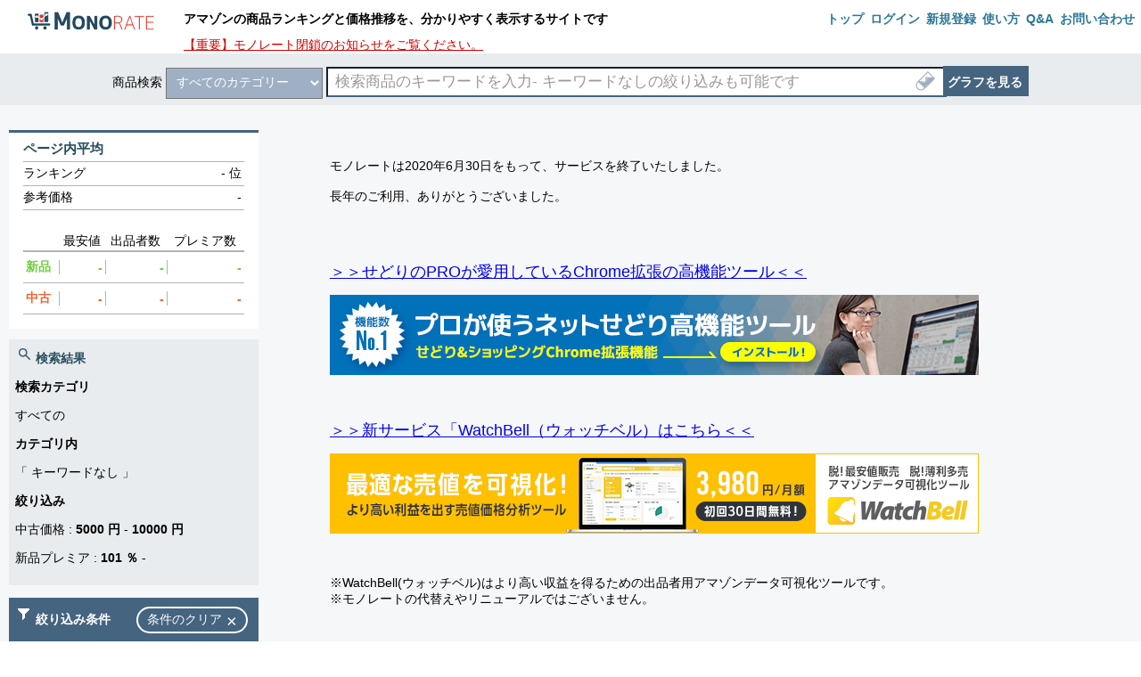

--- FILE ---
content_type: text/html; charset=UTF-8
request_url: https://www.mnrate.com/search?i=All&kwd=&s=&up_min=5000&up_max=10000&nppp_min=101
body_size: 48261
content:
<!DOCTYPE html>
<html lang="ja">
<head>
    <meta charset="utf-8">
    <meta http-equiv="X-UA-Compatible" content="IE=edge">
    <meta name="format-detection" content="telephone=no">
        <meta name="Keywords" content="ランキング,価格推移,価格比較,モノレート">
<meta name="Description" content="色んな『モノ』の『レート』(ランキング・価格推移・価格比較)を、お買い物の前にチェック！">
<meta name="_globalsign-domain-verification" content="Zqr9ARMh8Ajc9SeowprapIM_9tqosglo3RdC_Z7IFr" />                        <title>
                                 - 

                                モノレート

                                                            </title>
                        <link rel="apple-touch-icon" sizes="180x180" href="https://www.mnrate.com//favicons/apple-touch-icon-180x180.png">
<link rel="icon" type="image/png" href="https://www.mnrate.com//favicons/favicon-32x32.png" sizes="32x32">
<link rel="icon" type="image/png" href="https://www.mnrate.com//favicons/android-chrome-144x144.png" sizes="192x192">
<link rel="icon" type="image/png" href="https://www.mnrate.com//favicons/favicon-48x48.png" sizes="96x96">
<link rel="icon" type="image/png" href="https://www.mnrate.com//favicons/favicon-16x16.png" sizes="16x16">
<link rel="manifest" href="https://www.mnrate.com//favicons/manifest.json">
<link rel="icon" href="https://www.mnrate.com/favicon.ico" type="image/x-icon" />
<link rel="Shortcut Icon" type="image/x-icon" href="https://www.mnrate.com/favicon.ico" />
<link rel="shortcut icon" href="https://www.mnrate.com/favicon.ico" type="image/vnd.microsoft.icon">
<meta name="theme-color" content="#ffffff">


                        
<link media="all" type="text/css" rel="stylesheet" href="https://mnrate.com/css/site_base.css">

                            <link media="all" type="text/css" rel="stylesheet" href="https://mnrate.com/css/adjustmentSearch.css">


    <script>
		if (!Element.prototype.closest) {
			Element.prototype.closest = function(s) {
				var el = this;

				do {
					if (el.matches(s)) return el;
					el = el.parentElement || el.parentNode;
				} while (el !== null && el.nodeType === 1);
				return null;
			};
		}
    </script>
        <script src="//ajax.googleapis.com/ajax/libs/jquery/2.2.4/jquery.min.js"></script>
    <script src="https://mnrate.com/js/libs.js"></script>

            <script src="https://mnrate.com/js/search.js"></script>
    <script src="https://mnrate.com/js/mvvm_item.js"></script>
                <script>
                    $(function(){
                        $(".ggg" ).css("width",window.innerWidth*0.99+"px" ).css("height","150px");
                    })
                </script>

                    <script type="text/javascript" src="//static.criteo.net/js/ld/publishertag.js"></script>
    
    
                <script async='async' src='https://www.googletagservices.com/tag/js/gpt.js'></script>
        <script>
            var googletag = googletag || {};
            googletag.cmd = googletag.cmd || [];

            googletag.cmd.push(function() {
                googletag.defineSlot('/21839133699/rectangle', [[300, 250]], 'div-gpt-ad-rectangle').addService(googletag.pubads());
                                googletag.defineSlot('/21839133699/skyscraper', [[300, 600]], 'div-gpt-ad-skyscraper').addService(googletag.pubads());
                googletag.defineSlot('/21839133699/search_first_big_banner', [[970,90], [728,90]], 'div-gpt-ad-search_first_big_banner').addService(googletag.pubads());
                googletag.defineSlot('/21839133699/search_second_big_banner', [[970, 250]], 'div-gpt-ad-search_second_big_banner').addService(googletag.pubads());
                                googletag.pubads().disableInitialLoad();
                googletag.pubads().enableSingleRequest();
                googletag.enableServices();
            });
        </script>

        <script>
            !function(a9,a,p,s,t,A,g){if(a[a9])return;function q(c,r){a[a9]._Q.push([c,r])}a[a9]={init:function(){q("i",arguments)},fetchBids:function(){q("f",arguments)},setDisplayBids:function(){},targetingKeys:function(){return[]},_Q:[]};A=p.createElement(s);A.async=!0;A.src=t;g=p.getElementsByTagName(s)[0];g.parentNode.insertBefore(A,g)}("apstag",window,document,"script","//c.amazon-adsystem.com/aax2/apstag.js");
            apstag.init({
                pubID: '334c9cbf-4c97-4a9e-852f-ca23968d7bd3', //enter your pub ID here as shown above, it must within quotes
                adServer: 'googletag'
            });
            apstag.fetchBids({
                slots: [{
                    slotID: 'div-gpt-ad-rectangle',
                    slotName: '/21839133699/rectangle',
                    sizes: [[300, 250]]
                },
                    {
                        slotID: 'div-gpt-ad-skyscraper',
                        slotName: '/21839133699/skyscraper',
                        sizes: [[300,600]]
                    },
                                        {
                        slotID: 'div-gpt-ad-search_first_big_banner',
                        slotName: '/21839133699/search_first_big_banner',
                        sizes: [[970,90], [728,90]]
                    },
                    {
                        slotID: 'div-gpt-ad-search_second_big_banner',
                        slotName: '/21839133699/search_second_big_banner',
                        sizes: [[970, 250]]
                    },
                                    ],
                timeout: 2e3
            }, function(bids) {
                // set apstag targeting on googletag, then trigger the first DFP request in googletag's disableInitialLoad integration
                googletag.cmd.push(function(){
                    apstag.setDisplayBids();
                    googletag.pubads().refresh();
                });
            });
        </script>
    
                <script type="text/javascript">
            var microadCompass = microadCompass || {};
            microadCompass.queue = microadCompass.queue || [];
        </script>
        <script type="text/javascript" charset="UTF-8" src="//j.microad.net/js/compass.js" onload="new microadCompass.AdInitializer().initialize();" async></script>
    
    <script>
        window.graphLang = {};
        window.sheetLang = {};
        window.errorLang = {};
    </script>
</head>


<body class="mn_rate">
                <header data-an-comp="header">
	<nav>
		<a id="monorate_title_img_link" href="
            https://www.mnrate.com/
            "  data-an-ilink="top" data-an-type="image">
			<img src="https://www.mnrate.com/img/title.png" alt="モノレート" id="t_img" />
		</a>
		<div style="float:left;">
			<h1 style="float: none;">
				アマゾンの商品ランキングと価格推移を、分かりやすく表示するサイトです
			</h1>
			<a href="/announce" style="color: #d60000">【重要】モノレート閉鎖のお知らせをご覧ください。</a>
		</div>

				<ul class="site_menu_list">
			<li>
				<ul>
																				
						<li class="site_menu_content"><a class="original_link"href=" https://www.mnrate.com/ "   data-an-ilink="top" data-an-type="text">
								<span class="site_menu_title">トップ</span></a></li>
						<li class="site_menu_content"><a class="original_link"  href="https://www.mnrate.com/auth/login">
							<span class="site_menu_title">ログイン</span></a></li>
						<li class="site_menu_content"><a class="original_link" href="https://www.mnrate.com/auth/register">
							<span class="site_menu_title">新規登録</span></a></li>
					

										<li class="site_menu_content"><a class="original_link"href="
                        https://www.mnrate.com/howto
                        "   data-an-ilink="howto" data-an-type="text">
							<span class="site_menu_title">使い方</span></a></li>

					<li class="site_menu_content"><a class="original_link" href="
                        https://www.mnrate.com/faq
                        "   data-an-ilink="qa" data-an-type="text">
							<span class="site_menu_title">Q&amp;A</span></a></li>

					<li class="site_menu_content"><a class="original_link"href="
                        https://www.mnrate.com/contact
                        "   data-an-ilink="contact" data-an-type="text">
							<span class="site_menu_title">お問い合わせ</span></a></li>

                    				</ul>
			</li>
		</ul>
			</nav>
</header>
                    <section id="search_area"  class="jp_bg_color"  data-an-comp="search_area">
            <div>
                <form method="GET" action="https://www.mnrate.com/search" id="_item_search_form">
                <span class="_search_title_color">
                商品検索

                </span>
                <select class="select" name = "i"  data-an-type="select" data-an-enfunc-sel="search_category"> <option selected="true" value = "All" >すべてのカテゴリー</option><option value = "Books" >本</option><option value = "ForeignBooks" >洋書</option><option value = "DVD" >DVD</option><option value = "Music" >ミュージック</option><option value = "Classical" >クラシック</option><option value = "MusicalInstruments" >楽器</option><option value = "VideoGames" >TVゲーム</option><option value = "Electronics" >家電＆カメラ</option><option value = "PCHardware" >パソコン・周辺機器</option><option value = "Software" >PCソフト</option><option value = "OfficeProducts" >文房具・オフィス用品</option><option value = "Kitchen" >ホーム＆キッチン</option><option value = "PetSupplies" >ペット用品</option><option value = "Grocery" >食品＆飲料</option><option value = "HealthPersonalCare" >ヘルス＆ビューティー</option><option value = "Beauty" >コスメ</option><option value = "Baby" >ベビー&amp;マタニティ</option><option value = "Toys" >おもちゃ</option><option value = "Hobbies" >ホビー</option><option value = "Apparel" >服＆ファッション小物</option><option value = "Shoes" >シューズ＆バッグ</option><option value = "Jewelry" >ジュエリー</option><option value = "Watches" >時計</option><option value = "SportingGoods" >スポーツ&amp;アウトドア</option><option value = "HomeImprovement" >DIY・工具</option><option value = "Automotive" >カー・バイク用品</option><option value = "Appliances" >大型家電</option></select>
                <input type="text" placeholder="検索商品のキーワードを入力- キーワードなしの絞り込みも可能です" id="_item_search_inp"
                       name="kwd" value="" data-an-func="search_kwd" data-an-type="field">
                <img src="https://www.mnrate.com/img/clear002.png" alt="削除" id="clear_btn"
                     data-an-func="search_kwd_del" data-an-type="button"/>

                                                                    <input type="hidden" value="5000" name="up_min">
                                                            <input type="hidden" value="10000" name="up_max">
                                                            <input type="hidden" value="101" name="nppp_min">
                        <input type="hidden" value="s" name="s" id="sort_category_select_val">                <button type="submit" class="jp_button_color" id="_graph_search_btn" data-an-ilink="search"
                        data-an-type="button">グラフを見る</button>

            </form>
        </div>
            <script>
                $(function(){

                    var isNoTopPage = function (){
                        return ! $("#beginner").length
                    }
                    $(document).on("change","#_item_search_form>select.select",function(){
                        if($("#_item_search_inp").val() || isNoTopPage()){
                            $("#_item_search_form").submit();
                        }
                    })
                })
            </script>
    </section>


    <main role="main">
                <input type="hidden" id="nc" value="jp"/>

                <div class="_mn_body">
                    <section id="main_contents">

                            <div style="margin-left: 50px; margin-top: 30px">
    <br/>
    モノレートは2020年6月30日をもって、サービスを終了いたしました。<br/>
    <br/>
    長年のご利用、ありがとうございました。<br/>
    <br/>
    <br/>
    <br/>

            <p><a href="https://mnsearch.com/lp?fr=mr&fr_pos=a0" target="_blank"><span style="font-size: 130%;">＞＞せどりのPROが愛用しているChrome拡張の高機能ツール＜＜</span></a></p>

                            <div class="advField_item">
                <a href="https://mnsearch.com/lp?fr=mr&fr_pos=a0&bn=0001"  class="advField_link advField_link-block" target="_blank"><img class="advField_img" src="https://mnrate.com/img/advertisement/customer/monosearch_pro1_728_90.jpg"></a>
            </div>
            




    <br> <br>


    <p><a href="https://watchbell.com/?fr=mr&fr_pos=a0" target="_blank"><span style="font-size: 130%;">＞＞新サービス「WatchBell（ウォッチベル）はこちら＜＜</span></a></p>
                <p><a href="https://watchbell.com/?fr=mr&fr_pos=a0&bn=0003"  target="_blank"><img src="https://mnrate.com/img/advertisement/customer/watchbell3_728_90.png"></a><br/></p>
        <p>&nbsp;</p>
    ※WatchBell(ウォッチベル)はより高い収益を得るための出品者用アマゾンデータ可視化ツールです。<br/>
    ※モノレートの代替えやリニューアルではございません。<br/>

    <br> <br> <br>


    <img src="https://mnrate.com/img/close/review_728_90.png"><br/>

    <br/>
    <h3>
        【2020/8/20掲載】-----
    </h3>

    ・<a href="https://www.youtube.com/watch?v=y0Yct4W3T5o&feature=youtu.be" target="_blank" rel="noopener">watchbell(ウォッチベル) / 価格改定＆利益シュミレーターの使い方を実践解説!!（つっちー社長様）【動画】</a><br/>
    <br/>
    ・<a href="https://sedori-fugetsu.com/sedori/tool/watchbell/" target="_blank" rel="noopener">WatchBell（ウォッチベル）はモノレートの代わりになるのかレビューします（ふうげつ様）【サイト記事】</a><br/>
    <br/>
    ・<a href="https://elite-sedori.com/watchbell-kansou/" target="_blank" rel="noopener">【感想】WatchBell（ウォッチベル）を実際に使ってみた（ベンティ樋口）様【サイト記事】</a><br/>
    <br/>

    <h3>
        【2020/7/1掲載】------
    </h3>

    ・<a href="https://www.youtube.com/watch?v=7FIt3_j15DE" target="_blank" rel="noopener">【緊急配信】モノレート代替案に終止符を打ちます！（もりもとら様）</a><br/>
    <br/>
    ・<a href="https://ao-sedori.com/?p=179" target="_blank" rel="noopener">WatchBell（ウォッチベル）β版レビュー！モノレートの代わりになる？（アオ様）</a><br/>
    <br/>
    ・<a href="https://tweety-beauty.com/20200626_watchbell_touroku/" target="_blank" rel="noopener">・せどり転売で使えるWatchBell（ウォッチベル）新規登録の方法は？必要な条件や月額料金などを紹介（W-U様）【サイト記事】</a><br/>
    <br/>
    <p>------------------------------------------------------------------------------------------------</p>
    ※内容は随時追加していく予定でございます。<br/>
    ※ご参考までの紹介であり、内容の正確性を保証するものではございません。<br/>
    ※個別の掲載依頼については、お受けしておりませんのでご容赦下さいませ。<br/>
    <p>------------------------------------------------------------------------------------------------</p>
    <br/>
    <p><a href="https://watchbell.com/?fr=mr&fr_pos=a1" target="_blank"><span style="font-size: 130%;">＞＞WatchBellの登録</span><span style="font-size: 130%;">はこちら＜＜</span></a></p>

                <p><a href="https://watchbell.com/?fr=mr&fr_pos=a1&bn=0001"  target="_blank"><img src="https://mnrate.com/img/advertisement/customer/watchbell1_728_90.png"></a><br/></p>
    
    <br> <br>


            <p><a href="https://mnsearch.com/lp?fr=mr&fr_pos=t" target="_blank"><span style="font-size: 130%;">＞＞せどりのPROが愛用しているChrome拡張の高機能ツール＜＜</span></a></p>

                            <div class="advField_item">
                <a href="https://mnsearch.com/lp?fr=mr&fr_pos=a1&bn=0001"  class="advField_link advField_link-block" target="_blank"><img class="advField_img" src="https://mnrate.com/img/advertisement/customer/monosearch_pro1_728_90.jpg"></a>
            </div>
            


    <br> <br>

    <p><a href="https://inbayse.jp/p/r/LuGpfQnQ" target="_blank"><span style="font-size: 130%;">＞＞モノレート開発チームの最新のツール情報</span><span style="font-size: 130%;">はこちら＜＜</span></a></p>

    <br> <br>

</div>            
            <div id="_search_result_box" data-an-comp="search_area">
    <img src="https://www.mnrate.com/img/search/icon/sort_title.png">

    並び替え
    <select class="category select" name="s" id="sort_category_select"  data-an-type="select" data-an-enfunc-sel="search_sort">
        

            <option value="s"
                                            selected
                                >
                キーワードに関連する商品
            </option>
        

            <option value="r"
                                >
                人気度
            </option>
        

            <option value="d"
                                >
                発売日が新しい順
            </option>
        

            <option value="-d"
                                >
                発売日が古い順
            </option>
        

            <option value="np"
                                >
                新品価格の安い順
            </option>
        

            <option value="up"
                                >
                中古価格の安い順
            </option>
        

            <option value="-np"
                                >
                新品価格の高い順
            </option>
        

            <option value="-up"
                                >
                中古価格の高い順
            </option>
        

            <option value="-nppp"
                                >
                新品プレミア順
            </option>
        

            <option value="-uppp"
                                >
                中古プレミア順
            </option>
        

            <option value="-npc"
                                >
                新品価格の上がった順
            </option>
        

            <option value="-upc"
                                >
                中古価格の上がった順
            </option>
        

            <option value="npc"
                                >
                新品価格の下がった順
            </option>
        

            <option value="upc"
                                >
                中古価格の下がった順
            </option>
        

            <option value="-tn"
                                >
                新品出品者の多い順
            </option>
        

            <option value="-tu"
                                >
                中古出品者の多い順
            </option>
        

            <option value="-tnc"
                                >
                新品出品者の増えた順
            </option>
        

            <option value="-tuc"
                                >
                中古出品者の増えた順
            </option>
        

            <option value="tnc"
                                >
                新品出品者の減った順
            </option>
        

            <option value="tuc"
                                >
                中古出品者の減った順
            </option>
            </select>
    <script>
        $(document).on("change", "#sort_category_select", function () {
            $("#sort_category_select_val").val($(this).val());
            $("#_item_search_form").submit();
        })
    </script>
            <span class="_lower_search_result">
    1
</span>
    件
     ～ 
<span class="_upper_search_result">
    10
</span>
    件
    を表示
    （全
<span class="_total_result">
    20675
</span>
    件）
    
</div>                                    <div id="_banner_top_area">
            
        
            <div id='div-gpt-ad-search_first_big_banner'>
                <script>
                    googletag.cmd.push(function() { googletag.display('div-gpt-ad-search_first_big_banner'); });
                </script>
            </div>

            <!-- BEGIN CRITEO CDB -->
                                                                                                                                                                        


                                                                                                                                                                                                                                                                                                                                                                                                                                                                                                                                                                                                                        </div>
                
                    <section class="search_item_list_section" data-an-comp="search_item">
    <ul class="search_item_list">
        <li class="item_image_list_item">
            <a class="original_link"
               href="https://www.mnrate.com/item/aid/-"
               data-an-ilink="internal_item" data-an-type="image"
            >
                <img class="item_imgs"
                     data-image-asin="-"
                     data-adv-type="0"
                     style="background-image:url(
                                    https://mnrate.com/img/notfound_img.png
                                        )"
                    src="
                                    https://mnrate.com/img/notfound_img.png
                "
                >
            </a>
            <div class="item_category">
            </div>
        </li>
        <li class="item_summary_list_item">
            <div class="item_title_area">
            <span class="item_title"><a class="original_link"
                                        href="https://www.mnrate.com/item/aid/-"
                                        data-an-ilink="internal_item" data-an-type="text">
                    タイトル不明
                </a>

            </span>
                <div data-caution="-"></div>
            </div>
            <div>
        <span class="item_artist">

                   -
                    </span>

            </div>
            <div><span class="item_date">

                                            -
                        発売
                                     </span>
                [
                <span class="_strong">
                                    <span class="data_category">その他</span>
                    </span>　
                ランキング
                <span class="_ranking_item_color">
                        -
                    </span>
                位 

                ]

            </div>

            <div>
                                    <span class="item_detail_sub_titles">
                    参考価格
                    </span>:<span class="_reference_price_color price">
                 -
                </span>
                            </div>
            <div class="item_conditions_area">
                <div>
                    <div class="_item_price_comparison_title_box">
                    </div>
                                        <dl class="item_price_sheet">
                        <dd>
                            <ul class="item_conditions_list" data-asin="-">
                                <li>
                                    <div class="condition item_conditions_data_box">
                                        コンディション</div>
                                    <div class="item_conditions_data_box">
                                        最安値</div>
                                    <div class="item_conditions_data_box"
                                         data-nyukin="NYUKIN">

                                        <div>
                            <span class="data_title">
                                <span class="price_view_type_title view_test">
                                    <div class="model-14">
                                      <div class="checkbox">
                                        <input type="checkbox" name="price_view_type-"
                                               checked>
                                        <label></label>
                                      </div>
                                    </div>
                                </span>
                            </span>
                                            <span class="data_content ship_type_change_btn"
                                                  data-an-func="fee_system_date"
                                                  data-an-type="button">
                            <span class="open">></span>
                            <span class="close">></span>
                            <span class="content">設定</span>

                        </span>

                                        </div>
                                        <div class="ship_type_change_area">
                                                                                                                                                                                                                                                                                                                                                                                                            
                                                                                        <div>
                                                <p>出品方法</p>
                                                <div>
                                                    <label><input type="radio" value="self_ship_price"
                                                                  name="calc-"
                                                                  >自己発送
                                                    </label>
                                                    <label><input type="radio"
                                                                  checked="checked"
                                                                  value="prime_price"
                                                                  name="calc-">プライム</label>
                                                </div>
                                            </div>
                                            <div data-nyukin="SHIIRE">
                                                <div>
                                                    粗利: ￥<input type="number"
                                                                           value="100"
                                                                           class="rieki_amount">以上
                                                </div>
                                                <div>
                                                    粗利率: <input type="number"
                                                                          value="20"
                                                                          class="rieki_mag">％以上
                                                </div>
                                            </div>
                                            <div class="notice_word" data-nyukin="SHIIRE">
                                                ※この設定では、仕入れ値以下の場合、アマゾンで販売した場合に粗利(手数料消費税抜き)が確保されるという目安の値を表示します
                                            </div>
                                            <div class="notice_word" data-nyukin="NYUKIN">
                                                ※この設定では、アマゾンで販売した場合の入金(手数料消費税抜き)をを表示します
                                            </div>
                                        </div>
                                        <span class="rieki_type_now">粗利￥<span
                                                    class="rieki_amount_now">100</span>/<span
                                                    class="rieki_mag_now">20</span>%</span>
                                    </div>
                                    <div class="quantity item_conditions_data_box">
                                        出品者数</div>
                                </li>

                                <!-- 新品　-->
                                <li class="new_data base ">
                                    <div class="condition item_conditions_data_box _btn_size_style">

                                        <div class="new_price_color _amazon_condition_link_btn_area">

                                            <a href="-&amp;condition=new"
                                               target="_blank" class="_amazon_af" data-an-olink="amazon_item_new"
                                               data-an-type="button">
                                                <span class="condition_choice_btn external_btn_link original_link">
                                新品
                                                    </span>
                                            </a>
                                        </div>

                                    </div>
                                    <div class="price new_price_color _btn_size_style item_conditions_data_box">
                                    <span class="price">
                                        -
                                    </span></div>
                                    <div class="new_price_color item_conditions_data_box">
                                        <div class="prime_price">
                                            <span class="self_ship"></span>
                                        </div>
                                        <div class="self_ship_price">
                                            <span class="self_ship"></span>
                                        </div>
                                    </div>
                                    <div class="quantity new_price_color _btn_size_style item_conditions_data_box">
                                        -</div>
                                </li>

                                <!-- 新品プライム -->
                                <li class="new_data prime_data oc_row __hide">
                                    <div class="condition item_conditions_data_box _btn_size_style">

                                        <div class="new_price_color _amazon_condition_link_btn_area">

                                            <a href="-&amp;condition=new&amp;f_primeEligible=true"
                                               target="_blank" class="_amazon_af" data-an-olink="amazon_item_new"
                                               data-an-type="button">
                                                <span class="condition_choice_btn external_btn_link original_link">
                                新品プライム</span>
                                            </a>
                                        </div>

                                    </div>
                                    <div class="price new_price_color _btn_size_style item_conditions_data_box">
                                    <span class="prime">
                                    </span></div>
                                    <div class="new_price_color item_conditions_data_box">
                                        <div class="prime_price">
                                        <span class="prime">

                                        </span>
                                        </div>
                                        <div class="self_ship_price">
                                        <span class="prime">

                                        </span>
                                        </div>
                                    </div>
                                    <div class="quantity new_price_color _btn_size_style item_conditions_data_box">
                                    </div>
                                </li>


                                <li class="cart_data __hide">
                                    <div class="condition item_conditions_data_box _btn_size_style">
                                        <div class="cart_price_color _cart_condition_link_btn_area">
                                            <a href="-&amp;condition=new"
                                               target="_blank" class="_amazon_af" data-an-olink="cart_item_cart"
                                               data-an-type="button">
                                                <span class="condition_choice_btn external_btn_link original_link">
                                カート価格</span>
                                            </a>
                                        </div>

                                    </div>
                                    <div class="price cart_price_color _btn_size_style item_conditions_data_box">
                                    <span class="price">
                                    </span></div>
                                    <div class="cart_price_color item_conditions_data_box">
                                        <div class="prime_price">
                                            <span class="prime"></span>
                                        </div>
                                        <div class="self_ship_price">
                                            <span class="self_ship"></span>
                                        </div>
                                    </div>
                                    <div class="quantity cart_price_color _btn_size_style item_conditions_data_box">
                                    </div>
                                </li>

                                <!-- アマゾン　-->
                                <li class="amazon_data ">

                                    <div class="condition item_conditions_data_box _btn_size_style">

                                        <div class="amazon_price_color _amazon_condition_link_btn_area">
                                            <a href="-&amp;condition=new"
                                               target="_blank" class="_amazon_af" data-an-olink="amazon_item_amazon"
                                               data-an-type="button">
                                                <span class="condition_choice_btn external_btn_link original_link">
                                アマゾン販売</span>
                                            </a>
                                        </div>

                                    </div>
                                    <div class="price amazon_price_color _btn_size_style item_conditions_data_box">
                                    <span class="price">
                                                                            -
                                                                        </span></div>
                                    <div class="amazon_price_color item_conditions_data_box">
                                    </div>
                                    <div class=" amazon_price_color _btn_size_style item_conditions_data_box">

                                                                                    -
                                                                            </div>
                                </li>
                                <!-- 中古  -->
                                <li class="used_data base  ">
                                    <div class="condition item_conditions_data_box _btn_size_style">

                                        <div class="used_price_color _amazon_condition_link_btn_area">
                                            <a href="-&amp;condition=used"
                                               target="_blank" class="_amazon_af" data-an-olink="amazon_item_used"
                                               data-an-type="button">
                                                <span class="condition_choice_btn external_btn_link original_link">
                                中古 </span>
                                            </a>
                                        </div>

                                    </div>
                                    <div class="price used_price_color _btn_size_style item_conditions_data_box">
                                    <span class="prime">
                                        -
                                    </span></div>
                                    <div class="used_price_color item_conditions_data_box">
                                        <div class="prime_price">
                                            <span class="self_ship"></span>
                                        </div>
                                        <div class="self_ship_price">
                                            <span class="self_ship"></span>
                                        </div>
                                    </div>
                                    <div class="quantity used_price_color _btn_size_style item_conditions_data_box">
                                        -</div>
                                </li>
                                <!-- 中古 プライム -->
                                <li class="used_data prime_data oc_row __hide">
                                    <div class="condition item_conditions_data_box _btn_size_style">

                                        <div class="used_price_color _amazon_condition_link_btn_area">
                                            <a href="-&amp;condition=used&amp;f_primeEligible=true"
                                               target="_blank" class="_amazon_af" data-an-olink="amazon_item_used"
                                               data-an-type="button">
                                                <span class="condition_choice_btn external_btn_link original_link">
                                中古プライム</span>
                                            </a>
                                        </div>

                                    </div>
                                    <div class="price used_price_color _btn_size_style item_conditions_data_box">
                                    <span class="price">
                                    </span></div>
                                    <div class="used_price_color item_conditions_data_box">
                                        <div class="prime_price">
                                        <span class="prime">

                                        </span>
                                        </div>
                                        <div class="self_ship_price">
                                        <span class="prime">

                                        </span>
                                        </div>
                                    </div>
                                    <div class="quantity used_price_color _btn_size_style item_conditions_data_box"></div>
                                </li>

                                <li class="sub_condition_price_row base oc_row __hide good">
                                    <div class="condition item_conditions_data_box _btn_size_style">
                                        <div class="sub_condition_price_color _amazon_condition_link_btn_area">
                                            <a href="-&amp;f_usedLikeNew=true&amp;f_usedVeryGood=true&amp;f_usedGood=true"
                                               target="_blank" class="_amazon_af" data-an-olink="amazon_item_good"
                                               data-an-type="button">
                                                <span class="condition_choice_btn external_btn_link original_link">
                                                    良い以上</span>
                                            </a>
                                        </div>
                                    </div>
                                    <div class="price sub_condition_price_color _btn_size_style item_conditions_data_box">
                                    <span class="price">
                                    </span></div>
                                    <div class="sub_condition_price_color item_conditions_data_box">
                                        <div class="prime_price">
                                            <span class="self_ship"></span>
                                        </div>
                                        <div class="self_ship_price">
                                            <span class="self_ship"></span>
                                        </div>
                                    </div>
                                    <div class="quantity sub_condition_price_color _btn_size_style item_conditions_data_box">
                                    </div>
                                </li>
                                <li class="sub_condition_price_row prime_data oc_row __hide good">
                                    <div class="condition item_conditions_data_box _btn_size_style">

                                        <div class="sub_condition_price_color _amazon_condition_link_btn_area">
                                            <a href="-&amp;f_usedLikeNew=true&amp;f_usedVeryGood=true&amp;f_usedGood=true&amp;f_primeEligible=true"
                                               target="_blank" class="_amazon_af" data-an-olink="amazon_item_good"
                                               data-an-type="button">
                                                <span class="condition_choice_btn external_btn_link original_link">
                                良い以上</span>
                                            </a>
                                        </div>

                                    </div>
                                    <div class="price sub_condition_price_color _btn_size_style item_conditions_data_box">
                                    <span class="price">
                                    </span></div>
                                    <div class="sub_condition_price_color item_conditions_data_box">
                                        <div class="prime_price">
                                        <span class="prime">

                                        </span>
                                        </div>
                                        <div class="self_ship_price">
                                        <span class="prime">

                                        </span>
                                        </div>
                                    </div>
                                    <div class="quantity sub_condition_price_color _btn_size_style item_conditions_data_box">
                                    </div>
                                </li>
                                <li class="sub_condition_price_row base oc_row __hide very_good">
                                    <div class="condition item_conditions_data_box _btn_size_style">

                                        <div class="sub_condition_price_color _amazon_condition_link_btn_area">
                                            <a href="-&amp;f_usedLikeNew=true&amp;f_usedVeryGood=true"
                                               target="_blank" class="_amazon_af" data-an-olink="amazon_item_very_good"
                                               data-an-type="button">
                                                <span class="condition_choice_btn external_btn_link original_link">
                                非常に良い以上</span>
                                            </a>
                                        </div>

                                    </div>
                                    <div class="price sub_condition_price_color _btn_size_style item_conditions_data_box">
                                    <span class="price">
                                    </span></div>
                                    <div class="sub_condition_price_color item_conditions_data_box">
                                        <div class="prime_price">
                                            <span class="self_ship"></span>
                                        </div>
                                        <div class="self_ship_price">
                                            <span class="self_ship"></span>
                                        </div>
                                    </div>
                                    <div class="quantity sub_condition_price_color _btn_size_style item_conditions_data_box">
                                    </div>
                                </li>
                                <li class="sub_condition_price_row prime_data oc_row __hide very_good">
                                    <div class="condition item_conditions_data_box _btn_size_style">

                                        <div class="sub_condition_price_color _amazon_condition_link_btn_area">
                                            <a href="-&amp;f_usedLikeNew=true&amp;f_usedVeryGood=true&amp;f_primeEligible=true"
                                               target="_blank" class="_amazon_af" data-an-olink="amazon_item_very_good"
                                               data-an-type="button">
                                                <span class="condition_choice_btn external_btn_link original_link">
                                非常に良い以上</span>
                                            </a>
                                        </div>

                                    </div>
                                    <div class="price sub_condition_price_color _btn_size_style item_conditions_data_box">
                                    <span class="price">
                                    </span></div>
                                    <div class="sub_condition_price_color item_conditions_data_box">
                                        <div class="prime_price">
                                        <span class="prime">

                                        </span>
                                        </div>
                                        <div class="self_ship_price">
                                        <span class="prime">

                                        </span>
                                        </div>
                                    </div>
                                    <div class="quantity sub_condition_price_color _btn_size_style item_conditions_data_box">
                                    </div>
                                </li>
                                <li class="sub_condition_price_row base oc_row __hide mint">
                                    <div class="condition item_conditions_data_box _btn_size_style">
                                        <div class="sub_condition_price_color _amazon_condition_link_btn_area">
                                            <a href="-&amp;f_usedLikeNew=true"
                                               target="_blank" class="_amazon_af" data-an-olink="amazon_item_mint"
                                               data-an-type="button">
                                                <span class="condition_choice_btn external_btn_link original_link">
                                ほぼ新品以上</span>
                                            </a>
                                        </div>

                                    </div>
                                    <div class="price sub_condition_price_color _btn_size_style item_conditions_data_box">
                                    <span class="price">
                                    </span></div>
                                    <div class="sub_condition_price_color item_conditions_data_box">
                                        <div class="prime_price">
                                            <span class="self_ship"></span>
                                        </div>
                                        <div class="self_ship_price">
                                            <span class="self_ship"></span>
                                        </div>
                                    </div>
                                    <div class="quantity sub_condition_price_color _btn_size_style item_conditions_data_box">
                                    </div>
                                </li>
                                <li class="sub_condition_price_row prime_data oc_row __hide mint">
                                    <div class="condition item_conditions_data_box _btn_size_style">
                                        <div class="sub_condition_price_color _amazon_condition_link_btn_area">
                                            <a href="-&amp;f_usedLikeNew=true&amp;f_primeEligible=true"
                                               target="_blank" class="_amazon_af" data-an-olink="amazon_item_mint"
                                               data-an-type="button">
                                                <span class="condition_choice_btn external_btn_link original_link">
                                ほぼ新品以上</span>
                                            </a>
                                        </div>

                                    </div>
                                    <div class="price sub_condition_price_color _btn_size_style item_conditions_data_box">
                                    <span class="price">
                                    </span></div>
                                    <div class="sub_condition_price_color item_conditions_data_box">
                                        <div class="prime_price">
                                        <span class="prime">

                                        </span>
                                        </div>
                                        <div class="self_ship_price">
                                        <span class="prime">

                                        </span>
                                        </div>
                                    </div>
                                    <div class="quantity sub_condition_price_color _btn_size_style item_conditions_data_box">
                                    </div>
                                </li>

                                                                <li class="collectible_data ">
                                    <div class="condition item_conditions_data_box _btn_size_style">

                                        <div class="collector_price_color _amazon_condition_link_btn_area">
                                            <a href="-&amp;condition=collectible"
                                               target="_blank" class="_amazon_af"
                                               data-an-olink="amazon_item_collectible"
                                               data-an-type="button">
                                                <span class="condition_choice_btn external_btn_link original_link">
                                    コレクター</span>
                                            </a>
                                        </div>

                                    </div>
                                    <div class="price collector_price_color _btn_size_style item_conditions_data_box">
                                    <span class="price">
                                        -
                                    </span></div>
                                    <div class="collector_price_color item_conditions_data_box">
                                    </div>
                                    <div class="quantity collector_price_color _btn_size_style item_conditions_data_box">
                                        -</div>
                                </li>
                                                                <li class="refurbished_data ">
                                    <div class="condition item_conditions_data_box _btn_size_style">

                                        <div class="refurbished_price_color _amazon_condition_link_btn_area">
                                            <a href="-&amp;condition=refurbished"
                                               target="_blank" class="_amazon_af"
                                               data-an-olink="amazon_item_refurbished"
                                               data-an-type="button">
                                                <span class="condition_choice_btn external_btn_link original_link">
                                    再生品</span>
                                            </a>
                                        </div>

                                    </div>
                                    <div class="price refurbished_price_color _btn_size_style item_conditions_data_box">
                                    <span class="price">
                                        -
                                    </span></div>
                                    <div class="refurbished_price_color item_conditions_data_box">
                                    </div>
                                    <div class="quantity refurbished_price_color _btn_size_style item_conditions_data_box">
                                        -</div>
                                </li>
                            </ul>
                                                    </dd>

                    </dl>
                </div>
            </div>
            <div class="keepa_graph_wrapper">

                <img data-echo='https://dyn.keepa.com/pricehistory.png?asin=-&amazon=1&new=1&used=1&range=31&salesrank=1&domain=co.jp&width=485&height=200' />
            </div>

        </li>
    </ul>
</section>    <section class="search_item_list_section" data-an-comp="search_item">
    <ul class="search_item_list">
        <li class="item_image_list_item">
            <a class="original_link"
               href="https://www.mnrate.com/item/aid/-"
               data-an-ilink="internal_item" data-an-type="image"
            >
                <img class="item_imgs"
                     data-image-asin="-"
                     data-adv-type="0"
                     style="background-image:url(
                                    https://mnrate.com/img/notfound_img.png
                                        )"
                    src="
                                    https://mnrate.com/img/notfound_img.png
                "
                >
            </a>
            <div class="item_category">
            </div>
        </li>
        <li class="item_summary_list_item">
            <div class="item_title_area">
            <span class="item_title"><a class="original_link"
                                        href="https://www.mnrate.com/item/aid/-"
                                        data-an-ilink="internal_item" data-an-type="text">
                    タイトル不明
                </a>

            </span>
                <div data-caution="-"></div>
            </div>
            <div>
        <span class="item_artist">

                   -
                    </span>

            </div>
            <div><span class="item_date">

                                            -
                        発売
                                     </span>
                [
                <span class="_strong">
                                    <span class="data_category">その他</span>
                    </span>　
                ランキング
                <span class="_ranking_item_color">
                        -
                    </span>
                位 

                ]

            </div>

            <div>
                                    <span class="item_detail_sub_titles">
                    参考価格
                    </span>:<span class="_reference_price_color price">
                 -
                </span>
                            </div>
            <div class="item_conditions_area">
                <div>
                    <div class="_item_price_comparison_title_box">
                    </div>
                                        <dl class="item_price_sheet">
                        <dd>
                            <ul class="item_conditions_list" data-asin="-">
                                <li>
                                    <div class="condition item_conditions_data_box">
                                        コンディション</div>
                                    <div class="item_conditions_data_box">
                                        最安値</div>
                                    <div class="item_conditions_data_box"
                                         data-nyukin="NYUKIN">

                                        <div>
                            <span class="data_title">
                                <span class="price_view_type_title view_test">
                                    <div class="model-14">
                                      <div class="checkbox">
                                        <input type="checkbox" name="price_view_type-"
                                               checked>
                                        <label></label>
                                      </div>
                                    </div>
                                </span>
                            </span>
                                            <span class="data_content ship_type_change_btn"
                                                  data-an-func="fee_system_date"
                                                  data-an-type="button">
                            <span class="open">></span>
                            <span class="close">></span>
                            <span class="content">設定</span>

                        </span>

                                        </div>
                                        <div class="ship_type_change_area">
                                                                                                                                                                                                                                                                                                                                                                                                            
                                                                                        <div>
                                                <p>出品方法</p>
                                                <div>
                                                    <label><input type="radio" value="self_ship_price"
                                                                  name="calc-"
                                                                  >自己発送
                                                    </label>
                                                    <label><input type="radio"
                                                                  checked="checked"
                                                                  value="prime_price"
                                                                  name="calc-">プライム</label>
                                                </div>
                                            </div>
                                            <div data-nyukin="SHIIRE">
                                                <div>
                                                    粗利: ￥<input type="number"
                                                                           value="100"
                                                                           class="rieki_amount">以上
                                                </div>
                                                <div>
                                                    粗利率: <input type="number"
                                                                          value="20"
                                                                          class="rieki_mag">％以上
                                                </div>
                                            </div>
                                            <div class="notice_word" data-nyukin="SHIIRE">
                                                ※この設定では、仕入れ値以下の場合、アマゾンで販売した場合に粗利(手数料消費税抜き)が確保されるという目安の値を表示します
                                            </div>
                                            <div class="notice_word" data-nyukin="NYUKIN">
                                                ※この設定では、アマゾンで販売した場合の入金(手数料消費税抜き)をを表示します
                                            </div>
                                        </div>
                                        <span class="rieki_type_now">粗利￥<span
                                                    class="rieki_amount_now">100</span>/<span
                                                    class="rieki_mag_now">20</span>%</span>
                                    </div>
                                    <div class="quantity item_conditions_data_box">
                                        出品者数</div>
                                </li>

                                <!-- 新品　-->
                                <li class="new_data base ">
                                    <div class="condition item_conditions_data_box _btn_size_style">

                                        <div class="new_price_color _amazon_condition_link_btn_area">

                                            <a href="-&amp;condition=new"
                                               target="_blank" class="_amazon_af" data-an-olink="amazon_item_new"
                                               data-an-type="button">
                                                <span class="condition_choice_btn external_btn_link original_link">
                                新品
                                                    </span>
                                            </a>
                                        </div>

                                    </div>
                                    <div class="price new_price_color _btn_size_style item_conditions_data_box">
                                    <span class="price">
                                        -
                                    </span></div>
                                    <div class="new_price_color item_conditions_data_box">
                                        <div class="prime_price">
                                            <span class="self_ship"></span>
                                        </div>
                                        <div class="self_ship_price">
                                            <span class="self_ship"></span>
                                        </div>
                                    </div>
                                    <div class="quantity new_price_color _btn_size_style item_conditions_data_box">
                                        -</div>
                                </li>

                                <!-- 新品プライム -->
                                <li class="new_data prime_data oc_row __hide">
                                    <div class="condition item_conditions_data_box _btn_size_style">

                                        <div class="new_price_color _amazon_condition_link_btn_area">

                                            <a href="-&amp;condition=new&amp;f_primeEligible=true"
                                               target="_blank" class="_amazon_af" data-an-olink="amazon_item_new"
                                               data-an-type="button">
                                                <span class="condition_choice_btn external_btn_link original_link">
                                新品プライム</span>
                                            </a>
                                        </div>

                                    </div>
                                    <div class="price new_price_color _btn_size_style item_conditions_data_box">
                                    <span class="prime">
                                    </span></div>
                                    <div class="new_price_color item_conditions_data_box">
                                        <div class="prime_price">
                                        <span class="prime">

                                        </span>
                                        </div>
                                        <div class="self_ship_price">
                                        <span class="prime">

                                        </span>
                                        </div>
                                    </div>
                                    <div class="quantity new_price_color _btn_size_style item_conditions_data_box">
                                    </div>
                                </li>


                                <li class="cart_data __hide">
                                    <div class="condition item_conditions_data_box _btn_size_style">
                                        <div class="cart_price_color _cart_condition_link_btn_area">
                                            <a href="-&amp;condition=new"
                                               target="_blank" class="_amazon_af" data-an-olink="cart_item_cart"
                                               data-an-type="button">
                                                <span class="condition_choice_btn external_btn_link original_link">
                                カート価格</span>
                                            </a>
                                        </div>

                                    </div>
                                    <div class="price cart_price_color _btn_size_style item_conditions_data_box">
                                    <span class="price">
                                    </span></div>
                                    <div class="cart_price_color item_conditions_data_box">
                                        <div class="prime_price">
                                            <span class="prime"></span>
                                        </div>
                                        <div class="self_ship_price">
                                            <span class="self_ship"></span>
                                        </div>
                                    </div>
                                    <div class="quantity cart_price_color _btn_size_style item_conditions_data_box">
                                    </div>
                                </li>

                                <!-- アマゾン　-->
                                <li class="amazon_data ">

                                    <div class="condition item_conditions_data_box _btn_size_style">

                                        <div class="amazon_price_color _amazon_condition_link_btn_area">
                                            <a href="-&amp;condition=new"
                                               target="_blank" class="_amazon_af" data-an-olink="amazon_item_amazon"
                                               data-an-type="button">
                                                <span class="condition_choice_btn external_btn_link original_link">
                                アマゾン販売</span>
                                            </a>
                                        </div>

                                    </div>
                                    <div class="price amazon_price_color _btn_size_style item_conditions_data_box">
                                    <span class="price">
                                                                            -
                                                                        </span></div>
                                    <div class="amazon_price_color item_conditions_data_box">
                                    </div>
                                    <div class=" amazon_price_color _btn_size_style item_conditions_data_box">

                                                                                    -
                                                                            </div>
                                </li>
                                <!-- 中古  -->
                                <li class="used_data base  ">
                                    <div class="condition item_conditions_data_box _btn_size_style">

                                        <div class="used_price_color _amazon_condition_link_btn_area">
                                            <a href="-&amp;condition=used"
                                               target="_blank" class="_amazon_af" data-an-olink="amazon_item_used"
                                               data-an-type="button">
                                                <span class="condition_choice_btn external_btn_link original_link">
                                中古 </span>
                                            </a>
                                        </div>

                                    </div>
                                    <div class="price used_price_color _btn_size_style item_conditions_data_box">
                                    <span class="prime">
                                        -
                                    </span></div>
                                    <div class="used_price_color item_conditions_data_box">
                                        <div class="prime_price">
                                            <span class="self_ship"></span>
                                        </div>
                                        <div class="self_ship_price">
                                            <span class="self_ship"></span>
                                        </div>
                                    </div>
                                    <div class="quantity used_price_color _btn_size_style item_conditions_data_box">
                                        -</div>
                                </li>
                                <!-- 中古 プライム -->
                                <li class="used_data prime_data oc_row __hide">
                                    <div class="condition item_conditions_data_box _btn_size_style">

                                        <div class="used_price_color _amazon_condition_link_btn_area">
                                            <a href="-&amp;condition=used&amp;f_primeEligible=true"
                                               target="_blank" class="_amazon_af" data-an-olink="amazon_item_used"
                                               data-an-type="button">
                                                <span class="condition_choice_btn external_btn_link original_link">
                                中古プライム</span>
                                            </a>
                                        </div>

                                    </div>
                                    <div class="price used_price_color _btn_size_style item_conditions_data_box">
                                    <span class="price">
                                    </span></div>
                                    <div class="used_price_color item_conditions_data_box">
                                        <div class="prime_price">
                                        <span class="prime">

                                        </span>
                                        </div>
                                        <div class="self_ship_price">
                                        <span class="prime">

                                        </span>
                                        </div>
                                    </div>
                                    <div class="quantity used_price_color _btn_size_style item_conditions_data_box"></div>
                                </li>

                                <li class="sub_condition_price_row base oc_row __hide good">
                                    <div class="condition item_conditions_data_box _btn_size_style">
                                        <div class="sub_condition_price_color _amazon_condition_link_btn_area">
                                            <a href="-&amp;f_usedLikeNew=true&amp;f_usedVeryGood=true&amp;f_usedGood=true"
                                               target="_blank" class="_amazon_af" data-an-olink="amazon_item_good"
                                               data-an-type="button">
                                                <span class="condition_choice_btn external_btn_link original_link">
                                                    良い以上</span>
                                            </a>
                                        </div>
                                    </div>
                                    <div class="price sub_condition_price_color _btn_size_style item_conditions_data_box">
                                    <span class="price">
                                    </span></div>
                                    <div class="sub_condition_price_color item_conditions_data_box">
                                        <div class="prime_price">
                                            <span class="self_ship"></span>
                                        </div>
                                        <div class="self_ship_price">
                                            <span class="self_ship"></span>
                                        </div>
                                    </div>
                                    <div class="quantity sub_condition_price_color _btn_size_style item_conditions_data_box">
                                    </div>
                                </li>
                                <li class="sub_condition_price_row prime_data oc_row __hide good">
                                    <div class="condition item_conditions_data_box _btn_size_style">

                                        <div class="sub_condition_price_color _amazon_condition_link_btn_area">
                                            <a href="-&amp;f_usedLikeNew=true&amp;f_usedVeryGood=true&amp;f_usedGood=true&amp;f_primeEligible=true"
                                               target="_blank" class="_amazon_af" data-an-olink="amazon_item_good"
                                               data-an-type="button">
                                                <span class="condition_choice_btn external_btn_link original_link">
                                良い以上</span>
                                            </a>
                                        </div>

                                    </div>
                                    <div class="price sub_condition_price_color _btn_size_style item_conditions_data_box">
                                    <span class="price">
                                    </span></div>
                                    <div class="sub_condition_price_color item_conditions_data_box">
                                        <div class="prime_price">
                                        <span class="prime">

                                        </span>
                                        </div>
                                        <div class="self_ship_price">
                                        <span class="prime">

                                        </span>
                                        </div>
                                    </div>
                                    <div class="quantity sub_condition_price_color _btn_size_style item_conditions_data_box">
                                    </div>
                                </li>
                                <li class="sub_condition_price_row base oc_row __hide very_good">
                                    <div class="condition item_conditions_data_box _btn_size_style">

                                        <div class="sub_condition_price_color _amazon_condition_link_btn_area">
                                            <a href="-&amp;f_usedLikeNew=true&amp;f_usedVeryGood=true"
                                               target="_blank" class="_amazon_af" data-an-olink="amazon_item_very_good"
                                               data-an-type="button">
                                                <span class="condition_choice_btn external_btn_link original_link">
                                非常に良い以上</span>
                                            </a>
                                        </div>

                                    </div>
                                    <div class="price sub_condition_price_color _btn_size_style item_conditions_data_box">
                                    <span class="price">
                                    </span></div>
                                    <div class="sub_condition_price_color item_conditions_data_box">
                                        <div class="prime_price">
                                            <span class="self_ship"></span>
                                        </div>
                                        <div class="self_ship_price">
                                            <span class="self_ship"></span>
                                        </div>
                                    </div>
                                    <div class="quantity sub_condition_price_color _btn_size_style item_conditions_data_box">
                                    </div>
                                </li>
                                <li class="sub_condition_price_row prime_data oc_row __hide very_good">
                                    <div class="condition item_conditions_data_box _btn_size_style">

                                        <div class="sub_condition_price_color _amazon_condition_link_btn_area">
                                            <a href="-&amp;f_usedLikeNew=true&amp;f_usedVeryGood=true&amp;f_primeEligible=true"
                                               target="_blank" class="_amazon_af" data-an-olink="amazon_item_very_good"
                                               data-an-type="button">
                                                <span class="condition_choice_btn external_btn_link original_link">
                                非常に良い以上</span>
                                            </a>
                                        </div>

                                    </div>
                                    <div class="price sub_condition_price_color _btn_size_style item_conditions_data_box">
                                    <span class="price">
                                    </span></div>
                                    <div class="sub_condition_price_color item_conditions_data_box">
                                        <div class="prime_price">
                                        <span class="prime">

                                        </span>
                                        </div>
                                        <div class="self_ship_price">
                                        <span class="prime">

                                        </span>
                                        </div>
                                    </div>
                                    <div class="quantity sub_condition_price_color _btn_size_style item_conditions_data_box">
                                    </div>
                                </li>
                                <li class="sub_condition_price_row base oc_row __hide mint">
                                    <div class="condition item_conditions_data_box _btn_size_style">
                                        <div class="sub_condition_price_color _amazon_condition_link_btn_area">
                                            <a href="-&amp;f_usedLikeNew=true"
                                               target="_blank" class="_amazon_af" data-an-olink="amazon_item_mint"
                                               data-an-type="button">
                                                <span class="condition_choice_btn external_btn_link original_link">
                                ほぼ新品以上</span>
                                            </a>
                                        </div>

                                    </div>
                                    <div class="price sub_condition_price_color _btn_size_style item_conditions_data_box">
                                    <span class="price">
                                    </span></div>
                                    <div class="sub_condition_price_color item_conditions_data_box">
                                        <div class="prime_price">
                                            <span class="self_ship"></span>
                                        </div>
                                        <div class="self_ship_price">
                                            <span class="self_ship"></span>
                                        </div>
                                    </div>
                                    <div class="quantity sub_condition_price_color _btn_size_style item_conditions_data_box">
                                    </div>
                                </li>
                                <li class="sub_condition_price_row prime_data oc_row __hide mint">
                                    <div class="condition item_conditions_data_box _btn_size_style">
                                        <div class="sub_condition_price_color _amazon_condition_link_btn_area">
                                            <a href="-&amp;f_usedLikeNew=true&amp;f_primeEligible=true"
                                               target="_blank" class="_amazon_af" data-an-olink="amazon_item_mint"
                                               data-an-type="button">
                                                <span class="condition_choice_btn external_btn_link original_link">
                                ほぼ新品以上</span>
                                            </a>
                                        </div>

                                    </div>
                                    <div class="price sub_condition_price_color _btn_size_style item_conditions_data_box">
                                    <span class="price">
                                    </span></div>
                                    <div class="sub_condition_price_color item_conditions_data_box">
                                        <div class="prime_price">
                                        <span class="prime">

                                        </span>
                                        </div>
                                        <div class="self_ship_price">
                                        <span class="prime">

                                        </span>
                                        </div>
                                    </div>
                                    <div class="quantity sub_condition_price_color _btn_size_style item_conditions_data_box">
                                    </div>
                                </li>

                                                                <li class="collectible_data ">
                                    <div class="condition item_conditions_data_box _btn_size_style">

                                        <div class="collector_price_color _amazon_condition_link_btn_area">
                                            <a href="-&amp;condition=collectible"
                                               target="_blank" class="_amazon_af"
                                               data-an-olink="amazon_item_collectible"
                                               data-an-type="button">
                                                <span class="condition_choice_btn external_btn_link original_link">
                                    コレクター</span>
                                            </a>
                                        </div>

                                    </div>
                                    <div class="price collector_price_color _btn_size_style item_conditions_data_box">
                                    <span class="price">
                                        -
                                    </span></div>
                                    <div class="collector_price_color item_conditions_data_box">
                                    </div>
                                    <div class="quantity collector_price_color _btn_size_style item_conditions_data_box">
                                        -</div>
                                </li>
                                                                <li class="refurbished_data ">
                                    <div class="condition item_conditions_data_box _btn_size_style">

                                        <div class="refurbished_price_color _amazon_condition_link_btn_area">
                                            <a href="-&amp;condition=refurbished"
                                               target="_blank" class="_amazon_af"
                                               data-an-olink="amazon_item_refurbished"
                                               data-an-type="button">
                                                <span class="condition_choice_btn external_btn_link original_link">
                                    再生品</span>
                                            </a>
                                        </div>

                                    </div>
                                    <div class="price refurbished_price_color _btn_size_style item_conditions_data_box">
                                    <span class="price">
                                        -
                                    </span></div>
                                    <div class="refurbished_price_color item_conditions_data_box">
                                    </div>
                                    <div class="quantity refurbished_price_color _btn_size_style item_conditions_data_box">
                                        -</div>
                                </li>
                            </ul>
                                                    </dd>

                    </dl>
                </div>
            </div>
            <div class="keepa_graph_wrapper">

                <img data-echo='https://dyn.keepa.com/pricehistory.png?asin=-&amazon=1&new=1&used=1&range=31&salesrank=1&domain=co.jp&width=485&height=200' />
            </div>

        </li>
    </ul>
</section>    <section class="search_item_list_section" data-an-comp="search_item">
    <ul class="search_item_list">
        <li class="item_image_list_item">
            <a class="original_link"
               href="https://www.mnrate.com/item/aid/-"
               data-an-ilink="internal_item" data-an-type="image"
            >
                <img class="item_imgs"
                     data-image-asin="-"
                     data-adv-type="1"
                     style="background-image:url(
                                    https://mnrate.com/img/notfound_img.png
                                        )"
                    src="
                                    https://mnrate.com/img/notfound_img.png
                "
                >
            </a>
            <div class="item_category">
            </div>
        </li>
        <li class="item_summary_list_item">
            <div class="item_title_area">
            <span class="item_title"><a class="original_link"
                                        href="https://www.mnrate.com/item/aid/-"
                                        data-an-ilink="internal_item" data-an-type="text">
                    タイトル不明
                </a>

            </span>
                <div data-caution="-"></div>
            </div>
            <div>
        <span class="item_artist">

                   -
                    </span>

            </div>
            <div><span class="item_date">

                                            -
                        発売
                                     </span>
                [
                <span class="_strong">
                                    <span class="data_category">その他</span>
                    </span>　
                ランキング
                <span class="_ranking_item_color">
                        -
                    </span>
                位 

                ]

            </div>

            <div>
                                    <span class="item_detail_sub_titles">
                    参考価格
                    </span>:<span class="_reference_price_color price">
                 -
                </span>
                            </div>
            <div class="item_conditions_area">
                <div>
                    <div class="_item_price_comparison_title_box">
                    </div>
                                        <dl class="item_price_sheet">
                        <dd>
                            <ul class="item_conditions_list" data-asin="-">
                                <li>
                                    <div class="condition item_conditions_data_box">
                                        コンディション</div>
                                    <div class="item_conditions_data_box">
                                        最安値</div>
                                    <div class="item_conditions_data_box"
                                         data-nyukin="NYUKIN">

                                        <div>
                            <span class="data_title">
                                <span class="price_view_type_title view_test">
                                    <div class="model-14">
                                      <div class="checkbox">
                                        <input type="checkbox" name="price_view_type-"
                                               checked>
                                        <label></label>
                                      </div>
                                    </div>
                                </span>
                            </span>
                                            <span class="data_content ship_type_change_btn"
                                                  data-an-func="fee_system_date"
                                                  data-an-type="button">
                            <span class="open">></span>
                            <span class="close">></span>
                            <span class="content">設定</span>

                        </span>

                                        </div>
                                        <div class="ship_type_change_area">
                                                                                                                                                                                                                                                                                                                                                                                                            
                                                                                        <div>
                                                <p>出品方法</p>
                                                <div>
                                                    <label><input type="radio" value="self_ship_price"
                                                                  name="calc-"
                                                                  >自己発送
                                                    </label>
                                                    <label><input type="radio"
                                                                  checked="checked"
                                                                  value="prime_price"
                                                                  name="calc-">プライム</label>
                                                </div>
                                            </div>
                                            <div data-nyukin="SHIIRE">
                                                <div>
                                                    粗利: ￥<input type="number"
                                                                           value="100"
                                                                           class="rieki_amount">以上
                                                </div>
                                                <div>
                                                    粗利率: <input type="number"
                                                                          value="20"
                                                                          class="rieki_mag">％以上
                                                </div>
                                            </div>
                                            <div class="notice_word" data-nyukin="SHIIRE">
                                                ※この設定では、仕入れ値以下の場合、アマゾンで販売した場合に粗利(手数料消費税抜き)が確保されるという目安の値を表示します
                                            </div>
                                            <div class="notice_word" data-nyukin="NYUKIN">
                                                ※この設定では、アマゾンで販売した場合の入金(手数料消費税抜き)をを表示します
                                            </div>
                                        </div>
                                        <span class="rieki_type_now">粗利￥<span
                                                    class="rieki_amount_now">100</span>/<span
                                                    class="rieki_mag_now">20</span>%</span>
                                    </div>
                                    <div class="quantity item_conditions_data_box">
                                        出品者数</div>
                                </li>

                                <!-- 新品　-->
                                <li class="new_data base ">
                                    <div class="condition item_conditions_data_box _btn_size_style">

                                        <div class="new_price_color _amazon_condition_link_btn_area">

                                            <a href="-&amp;condition=new"
                                               target="_blank" class="_amazon_af" data-an-olink="amazon_item_new"
                                               data-an-type="button">
                                                <span class="condition_choice_btn external_btn_link original_link">
                                新品
                                                    </span>
                                            </a>
                                        </div>

                                    </div>
                                    <div class="price new_price_color _btn_size_style item_conditions_data_box">
                                    <span class="price">
                                        -
                                    </span></div>
                                    <div class="new_price_color item_conditions_data_box">
                                        <div class="prime_price">
                                            <span class="self_ship"></span>
                                        </div>
                                        <div class="self_ship_price">
                                            <span class="self_ship"></span>
                                        </div>
                                    </div>
                                    <div class="quantity new_price_color _btn_size_style item_conditions_data_box">
                                        -</div>
                                </li>

                                <!-- 新品プライム -->
                                <li class="new_data prime_data oc_row __hide">
                                    <div class="condition item_conditions_data_box _btn_size_style">

                                        <div class="new_price_color _amazon_condition_link_btn_area">

                                            <a href="-&amp;condition=new&amp;f_primeEligible=true"
                                               target="_blank" class="_amazon_af" data-an-olink="amazon_item_new"
                                               data-an-type="button">
                                                <span class="condition_choice_btn external_btn_link original_link">
                                新品プライム</span>
                                            </a>
                                        </div>

                                    </div>
                                    <div class="price new_price_color _btn_size_style item_conditions_data_box">
                                    <span class="prime">
                                    </span></div>
                                    <div class="new_price_color item_conditions_data_box">
                                        <div class="prime_price">
                                        <span class="prime">

                                        </span>
                                        </div>
                                        <div class="self_ship_price">
                                        <span class="prime">

                                        </span>
                                        </div>
                                    </div>
                                    <div class="quantity new_price_color _btn_size_style item_conditions_data_box">
                                    </div>
                                </li>


                                <li class="cart_data __hide">
                                    <div class="condition item_conditions_data_box _btn_size_style">
                                        <div class="cart_price_color _cart_condition_link_btn_area">
                                            <a href="-&amp;condition=new"
                                               target="_blank" class="_amazon_af" data-an-olink="cart_item_cart"
                                               data-an-type="button">
                                                <span class="condition_choice_btn external_btn_link original_link">
                                カート価格</span>
                                            </a>
                                        </div>

                                    </div>
                                    <div class="price cart_price_color _btn_size_style item_conditions_data_box">
                                    <span class="price">
                                    </span></div>
                                    <div class="cart_price_color item_conditions_data_box">
                                        <div class="prime_price">
                                            <span class="prime"></span>
                                        </div>
                                        <div class="self_ship_price">
                                            <span class="self_ship"></span>
                                        </div>
                                    </div>
                                    <div class="quantity cart_price_color _btn_size_style item_conditions_data_box">
                                    </div>
                                </li>

                                <!-- アマゾン　-->
                                <li class="amazon_data ">

                                    <div class="condition item_conditions_data_box _btn_size_style">

                                        <div class="amazon_price_color _amazon_condition_link_btn_area">
                                            <a href="-&amp;condition=new"
                                               target="_blank" class="_amazon_af" data-an-olink="amazon_item_amazon"
                                               data-an-type="button">
                                                <span class="condition_choice_btn external_btn_link original_link">
                                アマゾン販売</span>
                                            </a>
                                        </div>

                                    </div>
                                    <div class="price amazon_price_color _btn_size_style item_conditions_data_box">
                                    <span class="price">
                                                                            -
                                                                        </span></div>
                                    <div class="amazon_price_color item_conditions_data_box">
                                    </div>
                                    <div class=" amazon_price_color _btn_size_style item_conditions_data_box">

                                                                                    -
                                                                            </div>
                                </li>
                                <!-- 中古  -->
                                <li class="used_data base  ">
                                    <div class="condition item_conditions_data_box _btn_size_style">

                                        <div class="used_price_color _amazon_condition_link_btn_area">
                                            <a href="-&amp;condition=used"
                                               target="_blank" class="_amazon_af" data-an-olink="amazon_item_used"
                                               data-an-type="button">
                                                <span class="condition_choice_btn external_btn_link original_link">
                                中古 </span>
                                            </a>
                                        </div>

                                    </div>
                                    <div class="price used_price_color _btn_size_style item_conditions_data_box">
                                    <span class="prime">
                                        -
                                    </span></div>
                                    <div class="used_price_color item_conditions_data_box">
                                        <div class="prime_price">
                                            <span class="self_ship"></span>
                                        </div>
                                        <div class="self_ship_price">
                                            <span class="self_ship"></span>
                                        </div>
                                    </div>
                                    <div class="quantity used_price_color _btn_size_style item_conditions_data_box">
                                        -</div>
                                </li>
                                <!-- 中古 プライム -->
                                <li class="used_data prime_data oc_row __hide">
                                    <div class="condition item_conditions_data_box _btn_size_style">

                                        <div class="used_price_color _amazon_condition_link_btn_area">
                                            <a href="-&amp;condition=used&amp;f_primeEligible=true"
                                               target="_blank" class="_amazon_af" data-an-olink="amazon_item_used"
                                               data-an-type="button">
                                                <span class="condition_choice_btn external_btn_link original_link">
                                中古プライム</span>
                                            </a>
                                        </div>

                                    </div>
                                    <div class="price used_price_color _btn_size_style item_conditions_data_box">
                                    <span class="price">
                                    </span></div>
                                    <div class="used_price_color item_conditions_data_box">
                                        <div class="prime_price">
                                        <span class="prime">

                                        </span>
                                        </div>
                                        <div class="self_ship_price">
                                        <span class="prime">

                                        </span>
                                        </div>
                                    </div>
                                    <div class="quantity used_price_color _btn_size_style item_conditions_data_box"></div>
                                </li>

                                <li class="sub_condition_price_row base oc_row __hide good">
                                    <div class="condition item_conditions_data_box _btn_size_style">
                                        <div class="sub_condition_price_color _amazon_condition_link_btn_area">
                                            <a href="-&amp;f_usedLikeNew=true&amp;f_usedVeryGood=true&amp;f_usedGood=true"
                                               target="_blank" class="_amazon_af" data-an-olink="amazon_item_good"
                                               data-an-type="button">
                                                <span class="condition_choice_btn external_btn_link original_link">
                                                    良い以上</span>
                                            </a>
                                        </div>
                                    </div>
                                    <div class="price sub_condition_price_color _btn_size_style item_conditions_data_box">
                                    <span class="price">
                                    </span></div>
                                    <div class="sub_condition_price_color item_conditions_data_box">
                                        <div class="prime_price">
                                            <span class="self_ship"></span>
                                        </div>
                                        <div class="self_ship_price">
                                            <span class="self_ship"></span>
                                        </div>
                                    </div>
                                    <div class="quantity sub_condition_price_color _btn_size_style item_conditions_data_box">
                                    </div>
                                </li>
                                <li class="sub_condition_price_row prime_data oc_row __hide good">
                                    <div class="condition item_conditions_data_box _btn_size_style">

                                        <div class="sub_condition_price_color _amazon_condition_link_btn_area">
                                            <a href="-&amp;f_usedLikeNew=true&amp;f_usedVeryGood=true&amp;f_usedGood=true&amp;f_primeEligible=true"
                                               target="_blank" class="_amazon_af" data-an-olink="amazon_item_good"
                                               data-an-type="button">
                                                <span class="condition_choice_btn external_btn_link original_link">
                                良い以上</span>
                                            </a>
                                        </div>

                                    </div>
                                    <div class="price sub_condition_price_color _btn_size_style item_conditions_data_box">
                                    <span class="price">
                                    </span></div>
                                    <div class="sub_condition_price_color item_conditions_data_box">
                                        <div class="prime_price">
                                        <span class="prime">

                                        </span>
                                        </div>
                                        <div class="self_ship_price">
                                        <span class="prime">

                                        </span>
                                        </div>
                                    </div>
                                    <div class="quantity sub_condition_price_color _btn_size_style item_conditions_data_box">
                                    </div>
                                </li>
                                <li class="sub_condition_price_row base oc_row __hide very_good">
                                    <div class="condition item_conditions_data_box _btn_size_style">

                                        <div class="sub_condition_price_color _amazon_condition_link_btn_area">
                                            <a href="-&amp;f_usedLikeNew=true&amp;f_usedVeryGood=true"
                                               target="_blank" class="_amazon_af" data-an-olink="amazon_item_very_good"
                                               data-an-type="button">
                                                <span class="condition_choice_btn external_btn_link original_link">
                                非常に良い以上</span>
                                            </a>
                                        </div>

                                    </div>
                                    <div class="price sub_condition_price_color _btn_size_style item_conditions_data_box">
                                    <span class="price">
                                    </span></div>
                                    <div class="sub_condition_price_color item_conditions_data_box">
                                        <div class="prime_price">
                                            <span class="self_ship"></span>
                                        </div>
                                        <div class="self_ship_price">
                                            <span class="self_ship"></span>
                                        </div>
                                    </div>
                                    <div class="quantity sub_condition_price_color _btn_size_style item_conditions_data_box">
                                    </div>
                                </li>
                                <li class="sub_condition_price_row prime_data oc_row __hide very_good">
                                    <div class="condition item_conditions_data_box _btn_size_style">

                                        <div class="sub_condition_price_color _amazon_condition_link_btn_area">
                                            <a href="-&amp;f_usedLikeNew=true&amp;f_usedVeryGood=true&amp;f_primeEligible=true"
                                               target="_blank" class="_amazon_af" data-an-olink="amazon_item_very_good"
                                               data-an-type="button">
                                                <span class="condition_choice_btn external_btn_link original_link">
                                非常に良い以上</span>
                                            </a>
                                        </div>

                                    </div>
                                    <div class="price sub_condition_price_color _btn_size_style item_conditions_data_box">
                                    <span class="price">
                                    </span></div>
                                    <div class="sub_condition_price_color item_conditions_data_box">
                                        <div class="prime_price">
                                        <span class="prime">

                                        </span>
                                        </div>
                                        <div class="self_ship_price">
                                        <span class="prime">

                                        </span>
                                        </div>
                                    </div>
                                    <div class="quantity sub_condition_price_color _btn_size_style item_conditions_data_box">
                                    </div>
                                </li>
                                <li class="sub_condition_price_row base oc_row __hide mint">
                                    <div class="condition item_conditions_data_box _btn_size_style">
                                        <div class="sub_condition_price_color _amazon_condition_link_btn_area">
                                            <a href="-&amp;f_usedLikeNew=true"
                                               target="_blank" class="_amazon_af" data-an-olink="amazon_item_mint"
                                               data-an-type="button">
                                                <span class="condition_choice_btn external_btn_link original_link">
                                ほぼ新品以上</span>
                                            </a>
                                        </div>

                                    </div>
                                    <div class="price sub_condition_price_color _btn_size_style item_conditions_data_box">
                                    <span class="price">
                                    </span></div>
                                    <div class="sub_condition_price_color item_conditions_data_box">
                                        <div class="prime_price">
                                            <span class="self_ship"></span>
                                        </div>
                                        <div class="self_ship_price">
                                            <span class="self_ship"></span>
                                        </div>
                                    </div>
                                    <div class="quantity sub_condition_price_color _btn_size_style item_conditions_data_box">
                                    </div>
                                </li>
                                <li class="sub_condition_price_row prime_data oc_row __hide mint">
                                    <div class="condition item_conditions_data_box _btn_size_style">
                                        <div class="sub_condition_price_color _amazon_condition_link_btn_area">
                                            <a href="-&amp;f_usedLikeNew=true&amp;f_primeEligible=true"
                                               target="_blank" class="_amazon_af" data-an-olink="amazon_item_mint"
                                               data-an-type="button">
                                                <span class="condition_choice_btn external_btn_link original_link">
                                ほぼ新品以上</span>
                                            </a>
                                        </div>

                                    </div>
                                    <div class="price sub_condition_price_color _btn_size_style item_conditions_data_box">
                                    <span class="price">
                                    </span></div>
                                    <div class="sub_condition_price_color item_conditions_data_box">
                                        <div class="prime_price">
                                        <span class="prime">

                                        </span>
                                        </div>
                                        <div class="self_ship_price">
                                        <span class="prime">

                                        </span>
                                        </div>
                                    </div>
                                    <div class="quantity sub_condition_price_color _btn_size_style item_conditions_data_box">
                                    </div>
                                </li>

                                                                <li class="collectible_data ">
                                    <div class="condition item_conditions_data_box _btn_size_style">

                                        <div class="collector_price_color _amazon_condition_link_btn_area">
                                            <a href="-&amp;condition=collectible"
                                               target="_blank" class="_amazon_af"
                                               data-an-olink="amazon_item_collectible"
                                               data-an-type="button">
                                                <span class="condition_choice_btn external_btn_link original_link">
                                    コレクター</span>
                                            </a>
                                        </div>

                                    </div>
                                    <div class="price collector_price_color _btn_size_style item_conditions_data_box">
                                    <span class="price">
                                        -
                                    </span></div>
                                    <div class="collector_price_color item_conditions_data_box">
                                    </div>
                                    <div class="quantity collector_price_color _btn_size_style item_conditions_data_box">
                                        -</div>
                                </li>
                                                                <li class="refurbished_data ">
                                    <div class="condition item_conditions_data_box _btn_size_style">

                                        <div class="refurbished_price_color _amazon_condition_link_btn_area">
                                            <a href="-&amp;condition=refurbished"
                                               target="_blank" class="_amazon_af"
                                               data-an-olink="amazon_item_refurbished"
                                               data-an-type="button">
                                                <span class="condition_choice_btn external_btn_link original_link">
                                    再生品</span>
                                            </a>
                                        </div>

                                    </div>
                                    <div class="price refurbished_price_color _btn_size_style item_conditions_data_box">
                                    <span class="price">
                                        -
                                    </span></div>
                                    <div class="refurbished_price_color item_conditions_data_box">
                                    </div>
                                    <div class="quantity refurbished_price_color _btn_size_style item_conditions_data_box">
                                        -</div>
                                </li>
                            </ul>
                                                    </dd>

                    </dl>
                </div>
            </div>
            <div class="keepa_graph_wrapper">

                <img data-echo='https://dyn.keepa.com/pricehistory.png?asin=-&amazon=1&new=1&used=1&range=31&salesrank=1&domain=co.jp&width=485&height=200' />
            </div>

        </li>
    </ul>
</section>    <section class="search_item_list_section" data-an-comp="search_item">
    <ul class="search_item_list">
        <li class="item_image_list_item">
            <a class="original_link"
               href="https://www.mnrate.com/item/aid/-"
               data-an-ilink="internal_item" data-an-type="image"
            >
                <img class="item_imgs"
                     data-image-asin="-"
                     data-adv-type="1"
                     style="background-image:url(
                                    https://mnrate.com/img/notfound_img.png
                                        )"
                    src="
                                    https://mnrate.com/img/notfound_img.png
                "
                >
            </a>
            <div class="item_category">
            </div>
        </li>
        <li class="item_summary_list_item">
            <div class="item_title_area">
            <span class="item_title"><a class="original_link"
                                        href="https://www.mnrate.com/item/aid/-"
                                        data-an-ilink="internal_item" data-an-type="text">
                    タイトル不明
                </a>

            </span>
                <div data-caution="-"></div>
            </div>
            <div>
        <span class="item_artist">

                   -
                    </span>

            </div>
            <div><span class="item_date">

                                            -
                        発売
                                     </span>
                [
                <span class="_strong">
                                    <span class="data_category">その他</span>
                    </span>　
                ランキング
                <span class="_ranking_item_color">
                        -
                    </span>
                位 

                ]

            </div>

            <div>
                                    <span class="item_detail_sub_titles">
                    参考価格
                    </span>:<span class="_reference_price_color price">
                 -
                </span>
                            </div>
            <div class="item_conditions_area">
                <div>
                    <div class="_item_price_comparison_title_box">
                    </div>
                                        <dl class="item_price_sheet">
                        <dd>
                            <ul class="item_conditions_list" data-asin="-">
                                <li>
                                    <div class="condition item_conditions_data_box">
                                        コンディション</div>
                                    <div class="item_conditions_data_box">
                                        最安値</div>
                                    <div class="item_conditions_data_box"
                                         data-nyukin="NYUKIN">

                                        <div>
                            <span class="data_title">
                                <span class="price_view_type_title view_test">
                                    <div class="model-14">
                                      <div class="checkbox">
                                        <input type="checkbox" name="price_view_type-"
                                               checked>
                                        <label></label>
                                      </div>
                                    </div>
                                </span>
                            </span>
                                            <span class="data_content ship_type_change_btn"
                                                  data-an-func="fee_system_date"
                                                  data-an-type="button">
                            <span class="open">></span>
                            <span class="close">></span>
                            <span class="content">設定</span>

                        </span>

                                        </div>
                                        <div class="ship_type_change_area">
                                                                                                                                                                                                                                                                                                                                                                                                            
                                                                                        <div>
                                                <p>出品方法</p>
                                                <div>
                                                    <label><input type="radio" value="self_ship_price"
                                                                  name="calc-"
                                                                  >自己発送
                                                    </label>
                                                    <label><input type="radio"
                                                                  checked="checked"
                                                                  value="prime_price"
                                                                  name="calc-">プライム</label>
                                                </div>
                                            </div>
                                            <div data-nyukin="SHIIRE">
                                                <div>
                                                    粗利: ￥<input type="number"
                                                                           value="100"
                                                                           class="rieki_amount">以上
                                                </div>
                                                <div>
                                                    粗利率: <input type="number"
                                                                          value="20"
                                                                          class="rieki_mag">％以上
                                                </div>
                                            </div>
                                            <div class="notice_word" data-nyukin="SHIIRE">
                                                ※この設定では、仕入れ値以下の場合、アマゾンで販売した場合に粗利(手数料消費税抜き)が確保されるという目安の値を表示します
                                            </div>
                                            <div class="notice_word" data-nyukin="NYUKIN">
                                                ※この設定では、アマゾンで販売した場合の入金(手数料消費税抜き)をを表示します
                                            </div>
                                        </div>
                                        <span class="rieki_type_now">粗利￥<span
                                                    class="rieki_amount_now">100</span>/<span
                                                    class="rieki_mag_now">20</span>%</span>
                                    </div>
                                    <div class="quantity item_conditions_data_box">
                                        出品者数</div>
                                </li>

                                <!-- 新品　-->
                                <li class="new_data base ">
                                    <div class="condition item_conditions_data_box _btn_size_style">

                                        <div class="new_price_color _amazon_condition_link_btn_area">

                                            <a href="-&amp;condition=new"
                                               target="_blank" class="_amazon_af" data-an-olink="amazon_item_new"
                                               data-an-type="button">
                                                <span class="condition_choice_btn external_btn_link original_link">
                                新品
                                                    </span>
                                            </a>
                                        </div>

                                    </div>
                                    <div class="price new_price_color _btn_size_style item_conditions_data_box">
                                    <span class="price">
                                        -
                                    </span></div>
                                    <div class="new_price_color item_conditions_data_box">
                                        <div class="prime_price">
                                            <span class="self_ship"></span>
                                        </div>
                                        <div class="self_ship_price">
                                            <span class="self_ship"></span>
                                        </div>
                                    </div>
                                    <div class="quantity new_price_color _btn_size_style item_conditions_data_box">
                                        -</div>
                                </li>

                                <!-- 新品プライム -->
                                <li class="new_data prime_data oc_row __hide">
                                    <div class="condition item_conditions_data_box _btn_size_style">

                                        <div class="new_price_color _amazon_condition_link_btn_area">

                                            <a href="-&amp;condition=new&amp;f_primeEligible=true"
                                               target="_blank" class="_amazon_af" data-an-olink="amazon_item_new"
                                               data-an-type="button">
                                                <span class="condition_choice_btn external_btn_link original_link">
                                新品プライム</span>
                                            </a>
                                        </div>

                                    </div>
                                    <div class="price new_price_color _btn_size_style item_conditions_data_box">
                                    <span class="prime">
                                    </span></div>
                                    <div class="new_price_color item_conditions_data_box">
                                        <div class="prime_price">
                                        <span class="prime">

                                        </span>
                                        </div>
                                        <div class="self_ship_price">
                                        <span class="prime">

                                        </span>
                                        </div>
                                    </div>
                                    <div class="quantity new_price_color _btn_size_style item_conditions_data_box">
                                    </div>
                                </li>


                                <li class="cart_data __hide">
                                    <div class="condition item_conditions_data_box _btn_size_style">
                                        <div class="cart_price_color _cart_condition_link_btn_area">
                                            <a href="-&amp;condition=new"
                                               target="_blank" class="_amazon_af" data-an-olink="cart_item_cart"
                                               data-an-type="button">
                                                <span class="condition_choice_btn external_btn_link original_link">
                                カート価格</span>
                                            </a>
                                        </div>

                                    </div>
                                    <div class="price cart_price_color _btn_size_style item_conditions_data_box">
                                    <span class="price">
                                    </span></div>
                                    <div class="cart_price_color item_conditions_data_box">
                                        <div class="prime_price">
                                            <span class="prime"></span>
                                        </div>
                                        <div class="self_ship_price">
                                            <span class="self_ship"></span>
                                        </div>
                                    </div>
                                    <div class="quantity cart_price_color _btn_size_style item_conditions_data_box">
                                    </div>
                                </li>

                                <!-- アマゾン　-->
                                <li class="amazon_data ">

                                    <div class="condition item_conditions_data_box _btn_size_style">

                                        <div class="amazon_price_color _amazon_condition_link_btn_area">
                                            <a href="-&amp;condition=new"
                                               target="_blank" class="_amazon_af" data-an-olink="amazon_item_amazon"
                                               data-an-type="button">
                                                <span class="condition_choice_btn external_btn_link original_link">
                                アマゾン販売</span>
                                            </a>
                                        </div>

                                    </div>
                                    <div class="price amazon_price_color _btn_size_style item_conditions_data_box">
                                    <span class="price">
                                                                            -
                                                                        </span></div>
                                    <div class="amazon_price_color item_conditions_data_box">
                                    </div>
                                    <div class=" amazon_price_color _btn_size_style item_conditions_data_box">

                                                                                    -
                                                                            </div>
                                </li>
                                <!-- 中古  -->
                                <li class="used_data base  ">
                                    <div class="condition item_conditions_data_box _btn_size_style">

                                        <div class="used_price_color _amazon_condition_link_btn_area">
                                            <a href="-&amp;condition=used"
                                               target="_blank" class="_amazon_af" data-an-olink="amazon_item_used"
                                               data-an-type="button">
                                                <span class="condition_choice_btn external_btn_link original_link">
                                中古 </span>
                                            </a>
                                        </div>

                                    </div>
                                    <div class="price used_price_color _btn_size_style item_conditions_data_box">
                                    <span class="prime">
                                        -
                                    </span></div>
                                    <div class="used_price_color item_conditions_data_box">
                                        <div class="prime_price">
                                            <span class="self_ship"></span>
                                        </div>
                                        <div class="self_ship_price">
                                            <span class="self_ship"></span>
                                        </div>
                                    </div>
                                    <div class="quantity used_price_color _btn_size_style item_conditions_data_box">
                                        -</div>
                                </li>
                                <!-- 中古 プライム -->
                                <li class="used_data prime_data oc_row __hide">
                                    <div class="condition item_conditions_data_box _btn_size_style">

                                        <div class="used_price_color _amazon_condition_link_btn_area">
                                            <a href="-&amp;condition=used&amp;f_primeEligible=true"
                                               target="_blank" class="_amazon_af" data-an-olink="amazon_item_used"
                                               data-an-type="button">
                                                <span class="condition_choice_btn external_btn_link original_link">
                                中古プライム</span>
                                            </a>
                                        </div>

                                    </div>
                                    <div class="price used_price_color _btn_size_style item_conditions_data_box">
                                    <span class="price">
                                    </span></div>
                                    <div class="used_price_color item_conditions_data_box">
                                        <div class="prime_price">
                                        <span class="prime">

                                        </span>
                                        </div>
                                        <div class="self_ship_price">
                                        <span class="prime">

                                        </span>
                                        </div>
                                    </div>
                                    <div class="quantity used_price_color _btn_size_style item_conditions_data_box"></div>
                                </li>

                                <li class="sub_condition_price_row base oc_row __hide good">
                                    <div class="condition item_conditions_data_box _btn_size_style">
                                        <div class="sub_condition_price_color _amazon_condition_link_btn_area">
                                            <a href="-&amp;f_usedLikeNew=true&amp;f_usedVeryGood=true&amp;f_usedGood=true"
                                               target="_blank" class="_amazon_af" data-an-olink="amazon_item_good"
                                               data-an-type="button">
                                                <span class="condition_choice_btn external_btn_link original_link">
                                                    良い以上</span>
                                            </a>
                                        </div>
                                    </div>
                                    <div class="price sub_condition_price_color _btn_size_style item_conditions_data_box">
                                    <span class="price">
                                    </span></div>
                                    <div class="sub_condition_price_color item_conditions_data_box">
                                        <div class="prime_price">
                                            <span class="self_ship"></span>
                                        </div>
                                        <div class="self_ship_price">
                                            <span class="self_ship"></span>
                                        </div>
                                    </div>
                                    <div class="quantity sub_condition_price_color _btn_size_style item_conditions_data_box">
                                    </div>
                                </li>
                                <li class="sub_condition_price_row prime_data oc_row __hide good">
                                    <div class="condition item_conditions_data_box _btn_size_style">

                                        <div class="sub_condition_price_color _amazon_condition_link_btn_area">
                                            <a href="-&amp;f_usedLikeNew=true&amp;f_usedVeryGood=true&amp;f_usedGood=true&amp;f_primeEligible=true"
                                               target="_blank" class="_amazon_af" data-an-olink="amazon_item_good"
                                               data-an-type="button">
                                                <span class="condition_choice_btn external_btn_link original_link">
                                良い以上</span>
                                            </a>
                                        </div>

                                    </div>
                                    <div class="price sub_condition_price_color _btn_size_style item_conditions_data_box">
                                    <span class="price">
                                    </span></div>
                                    <div class="sub_condition_price_color item_conditions_data_box">
                                        <div class="prime_price">
                                        <span class="prime">

                                        </span>
                                        </div>
                                        <div class="self_ship_price">
                                        <span class="prime">

                                        </span>
                                        </div>
                                    </div>
                                    <div class="quantity sub_condition_price_color _btn_size_style item_conditions_data_box">
                                    </div>
                                </li>
                                <li class="sub_condition_price_row base oc_row __hide very_good">
                                    <div class="condition item_conditions_data_box _btn_size_style">

                                        <div class="sub_condition_price_color _amazon_condition_link_btn_area">
                                            <a href="-&amp;f_usedLikeNew=true&amp;f_usedVeryGood=true"
                                               target="_blank" class="_amazon_af" data-an-olink="amazon_item_very_good"
                                               data-an-type="button">
                                                <span class="condition_choice_btn external_btn_link original_link">
                                非常に良い以上</span>
                                            </a>
                                        </div>

                                    </div>
                                    <div class="price sub_condition_price_color _btn_size_style item_conditions_data_box">
                                    <span class="price">
                                    </span></div>
                                    <div class="sub_condition_price_color item_conditions_data_box">
                                        <div class="prime_price">
                                            <span class="self_ship"></span>
                                        </div>
                                        <div class="self_ship_price">
                                            <span class="self_ship"></span>
                                        </div>
                                    </div>
                                    <div class="quantity sub_condition_price_color _btn_size_style item_conditions_data_box">
                                    </div>
                                </li>
                                <li class="sub_condition_price_row prime_data oc_row __hide very_good">
                                    <div class="condition item_conditions_data_box _btn_size_style">

                                        <div class="sub_condition_price_color _amazon_condition_link_btn_area">
                                            <a href="-&amp;f_usedLikeNew=true&amp;f_usedVeryGood=true&amp;f_primeEligible=true"
                                               target="_blank" class="_amazon_af" data-an-olink="amazon_item_very_good"
                                               data-an-type="button">
                                                <span class="condition_choice_btn external_btn_link original_link">
                                非常に良い以上</span>
                                            </a>
                                        </div>

                                    </div>
                                    <div class="price sub_condition_price_color _btn_size_style item_conditions_data_box">
                                    <span class="price">
                                    </span></div>
                                    <div class="sub_condition_price_color item_conditions_data_box">
                                        <div class="prime_price">
                                        <span class="prime">

                                        </span>
                                        </div>
                                        <div class="self_ship_price">
                                        <span class="prime">

                                        </span>
                                        </div>
                                    </div>
                                    <div class="quantity sub_condition_price_color _btn_size_style item_conditions_data_box">
                                    </div>
                                </li>
                                <li class="sub_condition_price_row base oc_row __hide mint">
                                    <div class="condition item_conditions_data_box _btn_size_style">
                                        <div class="sub_condition_price_color _amazon_condition_link_btn_area">
                                            <a href="-&amp;f_usedLikeNew=true"
                                               target="_blank" class="_amazon_af" data-an-olink="amazon_item_mint"
                                               data-an-type="button">
                                                <span class="condition_choice_btn external_btn_link original_link">
                                ほぼ新品以上</span>
                                            </a>
                                        </div>

                                    </div>
                                    <div class="price sub_condition_price_color _btn_size_style item_conditions_data_box">
                                    <span class="price">
                                    </span></div>
                                    <div class="sub_condition_price_color item_conditions_data_box">
                                        <div class="prime_price">
                                            <span class="self_ship"></span>
                                        </div>
                                        <div class="self_ship_price">
                                            <span class="self_ship"></span>
                                        </div>
                                    </div>
                                    <div class="quantity sub_condition_price_color _btn_size_style item_conditions_data_box">
                                    </div>
                                </li>
                                <li class="sub_condition_price_row prime_data oc_row __hide mint">
                                    <div class="condition item_conditions_data_box _btn_size_style">
                                        <div class="sub_condition_price_color _amazon_condition_link_btn_area">
                                            <a href="-&amp;f_usedLikeNew=true&amp;f_primeEligible=true"
                                               target="_blank" class="_amazon_af" data-an-olink="amazon_item_mint"
                                               data-an-type="button">
                                                <span class="condition_choice_btn external_btn_link original_link">
                                ほぼ新品以上</span>
                                            </a>
                                        </div>

                                    </div>
                                    <div class="price sub_condition_price_color _btn_size_style item_conditions_data_box">
                                    <span class="price">
                                    </span></div>
                                    <div class="sub_condition_price_color item_conditions_data_box">
                                        <div class="prime_price">
                                        <span class="prime">

                                        </span>
                                        </div>
                                        <div class="self_ship_price">
                                        <span class="prime">

                                        </span>
                                        </div>
                                    </div>
                                    <div class="quantity sub_condition_price_color _btn_size_style item_conditions_data_box">
                                    </div>
                                </li>

                                                                <li class="collectible_data ">
                                    <div class="condition item_conditions_data_box _btn_size_style">

                                        <div class="collector_price_color _amazon_condition_link_btn_area">
                                            <a href="-&amp;condition=collectible"
                                               target="_blank" class="_amazon_af"
                                               data-an-olink="amazon_item_collectible"
                                               data-an-type="button">
                                                <span class="condition_choice_btn external_btn_link original_link">
                                    コレクター</span>
                                            </a>
                                        </div>

                                    </div>
                                    <div class="price collector_price_color _btn_size_style item_conditions_data_box">
                                    <span class="price">
                                        -
                                    </span></div>
                                    <div class="collector_price_color item_conditions_data_box">
                                    </div>
                                    <div class="quantity collector_price_color _btn_size_style item_conditions_data_box">
                                        -</div>
                                </li>
                                                                <li class="refurbished_data ">
                                    <div class="condition item_conditions_data_box _btn_size_style">

                                        <div class="refurbished_price_color _amazon_condition_link_btn_area">
                                            <a href="-&amp;condition=refurbished"
                                               target="_blank" class="_amazon_af"
                                               data-an-olink="amazon_item_refurbished"
                                               data-an-type="button">
                                                <span class="condition_choice_btn external_btn_link original_link">
                                    再生品</span>
                                            </a>
                                        </div>

                                    </div>
                                    <div class="price refurbished_price_color _btn_size_style item_conditions_data_box">
                                    <span class="price">
                                        -
                                    </span></div>
                                    <div class="refurbished_price_color item_conditions_data_box">
                                    </div>
                                    <div class="quantity refurbished_price_color _btn_size_style item_conditions_data_box">
                                        -</div>
                                </li>
                            </ul>
                                                    </dd>

                    </dl>
                </div>
            </div>
            <div class="keepa_graph_wrapper">

                <img data-echo='https://dyn.keepa.com/pricehistory.png?asin=-&amazon=1&new=1&used=1&range=31&salesrank=1&domain=co.jp&width=485&height=200' />
            </div>

        </li>
    </ul>
</section>    <section class="search_item_list_section" data-an-comp="search_item">
    <ul class="search_item_list">
        <li class="item_image_list_item">
            <a class="original_link"
               href="https://www.mnrate.com/item/aid/-"
               data-an-ilink="internal_item" data-an-type="image"
            >
                <img class="item_imgs"
                     data-image-asin="-"
                     data-adv-type="0"
                     style="background-image:url(
                                    https://mnrate.com/img/notfound_img.png
                                        )"
                    src="
                                    https://mnrate.com/img/notfound_img.png
                "
                >
            </a>
            <div class="item_category">
            </div>
        </li>
        <li class="item_summary_list_item">
            <div class="item_title_area">
            <span class="item_title"><a class="original_link"
                                        href="https://www.mnrate.com/item/aid/-"
                                        data-an-ilink="internal_item" data-an-type="text">
                    タイトル不明
                </a>

            </span>
                <div data-caution="-"></div>
            </div>
            <div>
        <span class="item_artist">

                   -
                    </span>

            </div>
            <div><span class="item_date">

                                            -
                        発売
                                     </span>
                [
                <span class="_strong">
                                    <span class="data_category">その他</span>
                    </span>　
                ランキング
                <span class="_ranking_item_color">
                        -
                    </span>
                位 

                ]

            </div>

            <div>
                                    <span class="item_detail_sub_titles">
                    参考価格
                    </span>:<span class="_reference_price_color price">
                 -
                </span>
                            </div>
            <div class="item_conditions_area">
                <div>
                    <div class="_item_price_comparison_title_box">
                    </div>
                                        <dl class="item_price_sheet">
                        <dd>
                            <ul class="item_conditions_list" data-asin="-">
                                <li>
                                    <div class="condition item_conditions_data_box">
                                        コンディション</div>
                                    <div class="item_conditions_data_box">
                                        最安値</div>
                                    <div class="item_conditions_data_box"
                                         data-nyukin="NYUKIN">

                                        <div>
                            <span class="data_title">
                                <span class="price_view_type_title view_test">
                                    <div class="model-14">
                                      <div class="checkbox">
                                        <input type="checkbox" name="price_view_type-"
                                               checked>
                                        <label></label>
                                      </div>
                                    </div>
                                </span>
                            </span>
                                            <span class="data_content ship_type_change_btn"
                                                  data-an-func="fee_system_date"
                                                  data-an-type="button">
                            <span class="open">></span>
                            <span class="close">></span>
                            <span class="content">設定</span>

                        </span>

                                        </div>
                                        <div class="ship_type_change_area">
                                                                                                                                                                                                                                                                                                                                                                                                            
                                                                                        <div>
                                                <p>出品方法</p>
                                                <div>
                                                    <label><input type="radio" value="self_ship_price"
                                                                  name="calc-"
                                                                  >自己発送
                                                    </label>
                                                    <label><input type="radio"
                                                                  checked="checked"
                                                                  value="prime_price"
                                                                  name="calc-">プライム</label>
                                                </div>
                                            </div>
                                            <div data-nyukin="SHIIRE">
                                                <div>
                                                    粗利: ￥<input type="number"
                                                                           value="100"
                                                                           class="rieki_amount">以上
                                                </div>
                                                <div>
                                                    粗利率: <input type="number"
                                                                          value="20"
                                                                          class="rieki_mag">％以上
                                                </div>
                                            </div>
                                            <div class="notice_word" data-nyukin="SHIIRE">
                                                ※この設定では、仕入れ値以下の場合、アマゾンで販売した場合に粗利(手数料消費税抜き)が確保されるという目安の値を表示します
                                            </div>
                                            <div class="notice_word" data-nyukin="NYUKIN">
                                                ※この設定では、アマゾンで販売した場合の入金(手数料消費税抜き)をを表示します
                                            </div>
                                        </div>
                                        <span class="rieki_type_now">粗利￥<span
                                                    class="rieki_amount_now">100</span>/<span
                                                    class="rieki_mag_now">20</span>%</span>
                                    </div>
                                    <div class="quantity item_conditions_data_box">
                                        出品者数</div>
                                </li>

                                <!-- 新品　-->
                                <li class="new_data base ">
                                    <div class="condition item_conditions_data_box _btn_size_style">

                                        <div class="new_price_color _amazon_condition_link_btn_area">

                                            <a href="-&amp;condition=new"
                                               target="_blank" class="_amazon_af" data-an-olink="amazon_item_new"
                                               data-an-type="button">
                                                <span class="condition_choice_btn external_btn_link original_link">
                                新品
                                                    </span>
                                            </a>
                                        </div>

                                    </div>
                                    <div class="price new_price_color _btn_size_style item_conditions_data_box">
                                    <span class="price">
                                        -
                                    </span></div>
                                    <div class="new_price_color item_conditions_data_box">
                                        <div class="prime_price">
                                            <span class="self_ship"></span>
                                        </div>
                                        <div class="self_ship_price">
                                            <span class="self_ship"></span>
                                        </div>
                                    </div>
                                    <div class="quantity new_price_color _btn_size_style item_conditions_data_box">
                                        -</div>
                                </li>

                                <!-- 新品プライム -->
                                <li class="new_data prime_data oc_row __hide">
                                    <div class="condition item_conditions_data_box _btn_size_style">

                                        <div class="new_price_color _amazon_condition_link_btn_area">

                                            <a href="-&amp;condition=new&amp;f_primeEligible=true"
                                               target="_blank" class="_amazon_af" data-an-olink="amazon_item_new"
                                               data-an-type="button">
                                                <span class="condition_choice_btn external_btn_link original_link">
                                新品プライム</span>
                                            </a>
                                        </div>

                                    </div>
                                    <div class="price new_price_color _btn_size_style item_conditions_data_box">
                                    <span class="prime">
                                    </span></div>
                                    <div class="new_price_color item_conditions_data_box">
                                        <div class="prime_price">
                                        <span class="prime">

                                        </span>
                                        </div>
                                        <div class="self_ship_price">
                                        <span class="prime">

                                        </span>
                                        </div>
                                    </div>
                                    <div class="quantity new_price_color _btn_size_style item_conditions_data_box">
                                    </div>
                                </li>


                                <li class="cart_data __hide">
                                    <div class="condition item_conditions_data_box _btn_size_style">
                                        <div class="cart_price_color _cart_condition_link_btn_area">
                                            <a href="-&amp;condition=new"
                                               target="_blank" class="_amazon_af" data-an-olink="cart_item_cart"
                                               data-an-type="button">
                                                <span class="condition_choice_btn external_btn_link original_link">
                                カート価格</span>
                                            </a>
                                        </div>

                                    </div>
                                    <div class="price cart_price_color _btn_size_style item_conditions_data_box">
                                    <span class="price">
                                    </span></div>
                                    <div class="cart_price_color item_conditions_data_box">
                                        <div class="prime_price">
                                            <span class="prime"></span>
                                        </div>
                                        <div class="self_ship_price">
                                            <span class="self_ship"></span>
                                        </div>
                                    </div>
                                    <div class="quantity cart_price_color _btn_size_style item_conditions_data_box">
                                    </div>
                                </li>

                                <!-- アマゾン　-->
                                <li class="amazon_data ">

                                    <div class="condition item_conditions_data_box _btn_size_style">

                                        <div class="amazon_price_color _amazon_condition_link_btn_area">
                                            <a href="-&amp;condition=new"
                                               target="_blank" class="_amazon_af" data-an-olink="amazon_item_amazon"
                                               data-an-type="button">
                                                <span class="condition_choice_btn external_btn_link original_link">
                                アマゾン販売</span>
                                            </a>
                                        </div>

                                    </div>
                                    <div class="price amazon_price_color _btn_size_style item_conditions_data_box">
                                    <span class="price">
                                                                            -
                                                                        </span></div>
                                    <div class="amazon_price_color item_conditions_data_box">
                                    </div>
                                    <div class=" amazon_price_color _btn_size_style item_conditions_data_box">

                                                                                    -
                                                                            </div>
                                </li>
                                <!-- 中古  -->
                                <li class="used_data base  ">
                                    <div class="condition item_conditions_data_box _btn_size_style">

                                        <div class="used_price_color _amazon_condition_link_btn_area">
                                            <a href="-&amp;condition=used"
                                               target="_blank" class="_amazon_af" data-an-olink="amazon_item_used"
                                               data-an-type="button">
                                                <span class="condition_choice_btn external_btn_link original_link">
                                中古 </span>
                                            </a>
                                        </div>

                                    </div>
                                    <div class="price used_price_color _btn_size_style item_conditions_data_box">
                                    <span class="prime">
                                        -
                                    </span></div>
                                    <div class="used_price_color item_conditions_data_box">
                                        <div class="prime_price">
                                            <span class="self_ship"></span>
                                        </div>
                                        <div class="self_ship_price">
                                            <span class="self_ship"></span>
                                        </div>
                                    </div>
                                    <div class="quantity used_price_color _btn_size_style item_conditions_data_box">
                                        -</div>
                                </li>
                                <!-- 中古 プライム -->
                                <li class="used_data prime_data oc_row __hide">
                                    <div class="condition item_conditions_data_box _btn_size_style">

                                        <div class="used_price_color _amazon_condition_link_btn_area">
                                            <a href="-&amp;condition=used&amp;f_primeEligible=true"
                                               target="_blank" class="_amazon_af" data-an-olink="amazon_item_used"
                                               data-an-type="button">
                                                <span class="condition_choice_btn external_btn_link original_link">
                                中古プライム</span>
                                            </a>
                                        </div>

                                    </div>
                                    <div class="price used_price_color _btn_size_style item_conditions_data_box">
                                    <span class="price">
                                    </span></div>
                                    <div class="used_price_color item_conditions_data_box">
                                        <div class="prime_price">
                                        <span class="prime">

                                        </span>
                                        </div>
                                        <div class="self_ship_price">
                                        <span class="prime">

                                        </span>
                                        </div>
                                    </div>
                                    <div class="quantity used_price_color _btn_size_style item_conditions_data_box"></div>
                                </li>

                                <li class="sub_condition_price_row base oc_row __hide good">
                                    <div class="condition item_conditions_data_box _btn_size_style">
                                        <div class="sub_condition_price_color _amazon_condition_link_btn_area">
                                            <a href="-&amp;f_usedLikeNew=true&amp;f_usedVeryGood=true&amp;f_usedGood=true"
                                               target="_blank" class="_amazon_af" data-an-olink="amazon_item_good"
                                               data-an-type="button">
                                                <span class="condition_choice_btn external_btn_link original_link">
                                                    良い以上</span>
                                            </a>
                                        </div>
                                    </div>
                                    <div class="price sub_condition_price_color _btn_size_style item_conditions_data_box">
                                    <span class="price">
                                    </span></div>
                                    <div class="sub_condition_price_color item_conditions_data_box">
                                        <div class="prime_price">
                                            <span class="self_ship"></span>
                                        </div>
                                        <div class="self_ship_price">
                                            <span class="self_ship"></span>
                                        </div>
                                    </div>
                                    <div class="quantity sub_condition_price_color _btn_size_style item_conditions_data_box">
                                    </div>
                                </li>
                                <li class="sub_condition_price_row prime_data oc_row __hide good">
                                    <div class="condition item_conditions_data_box _btn_size_style">

                                        <div class="sub_condition_price_color _amazon_condition_link_btn_area">
                                            <a href="-&amp;f_usedLikeNew=true&amp;f_usedVeryGood=true&amp;f_usedGood=true&amp;f_primeEligible=true"
                                               target="_blank" class="_amazon_af" data-an-olink="amazon_item_good"
                                               data-an-type="button">
                                                <span class="condition_choice_btn external_btn_link original_link">
                                良い以上</span>
                                            </a>
                                        </div>

                                    </div>
                                    <div class="price sub_condition_price_color _btn_size_style item_conditions_data_box">
                                    <span class="price">
                                    </span></div>
                                    <div class="sub_condition_price_color item_conditions_data_box">
                                        <div class="prime_price">
                                        <span class="prime">

                                        </span>
                                        </div>
                                        <div class="self_ship_price">
                                        <span class="prime">

                                        </span>
                                        </div>
                                    </div>
                                    <div class="quantity sub_condition_price_color _btn_size_style item_conditions_data_box">
                                    </div>
                                </li>
                                <li class="sub_condition_price_row base oc_row __hide very_good">
                                    <div class="condition item_conditions_data_box _btn_size_style">

                                        <div class="sub_condition_price_color _amazon_condition_link_btn_area">
                                            <a href="-&amp;f_usedLikeNew=true&amp;f_usedVeryGood=true"
                                               target="_blank" class="_amazon_af" data-an-olink="amazon_item_very_good"
                                               data-an-type="button">
                                                <span class="condition_choice_btn external_btn_link original_link">
                                非常に良い以上</span>
                                            </a>
                                        </div>

                                    </div>
                                    <div class="price sub_condition_price_color _btn_size_style item_conditions_data_box">
                                    <span class="price">
                                    </span></div>
                                    <div class="sub_condition_price_color item_conditions_data_box">
                                        <div class="prime_price">
                                            <span class="self_ship"></span>
                                        </div>
                                        <div class="self_ship_price">
                                            <span class="self_ship"></span>
                                        </div>
                                    </div>
                                    <div class="quantity sub_condition_price_color _btn_size_style item_conditions_data_box">
                                    </div>
                                </li>
                                <li class="sub_condition_price_row prime_data oc_row __hide very_good">
                                    <div class="condition item_conditions_data_box _btn_size_style">

                                        <div class="sub_condition_price_color _amazon_condition_link_btn_area">
                                            <a href="-&amp;f_usedLikeNew=true&amp;f_usedVeryGood=true&amp;f_primeEligible=true"
                                               target="_blank" class="_amazon_af" data-an-olink="amazon_item_very_good"
                                               data-an-type="button">
                                                <span class="condition_choice_btn external_btn_link original_link">
                                非常に良い以上</span>
                                            </a>
                                        </div>

                                    </div>
                                    <div class="price sub_condition_price_color _btn_size_style item_conditions_data_box">
                                    <span class="price">
                                    </span></div>
                                    <div class="sub_condition_price_color item_conditions_data_box">
                                        <div class="prime_price">
                                        <span class="prime">

                                        </span>
                                        </div>
                                        <div class="self_ship_price">
                                        <span class="prime">

                                        </span>
                                        </div>
                                    </div>
                                    <div class="quantity sub_condition_price_color _btn_size_style item_conditions_data_box">
                                    </div>
                                </li>
                                <li class="sub_condition_price_row base oc_row __hide mint">
                                    <div class="condition item_conditions_data_box _btn_size_style">
                                        <div class="sub_condition_price_color _amazon_condition_link_btn_area">
                                            <a href="-&amp;f_usedLikeNew=true"
                                               target="_blank" class="_amazon_af" data-an-olink="amazon_item_mint"
                                               data-an-type="button">
                                                <span class="condition_choice_btn external_btn_link original_link">
                                ほぼ新品以上</span>
                                            </a>
                                        </div>

                                    </div>
                                    <div class="price sub_condition_price_color _btn_size_style item_conditions_data_box">
                                    <span class="price">
                                    </span></div>
                                    <div class="sub_condition_price_color item_conditions_data_box">
                                        <div class="prime_price">
                                            <span class="self_ship"></span>
                                        </div>
                                        <div class="self_ship_price">
                                            <span class="self_ship"></span>
                                        </div>
                                    </div>
                                    <div class="quantity sub_condition_price_color _btn_size_style item_conditions_data_box">
                                    </div>
                                </li>
                                <li class="sub_condition_price_row prime_data oc_row __hide mint">
                                    <div class="condition item_conditions_data_box _btn_size_style">
                                        <div class="sub_condition_price_color _amazon_condition_link_btn_area">
                                            <a href="-&amp;f_usedLikeNew=true&amp;f_primeEligible=true"
                                               target="_blank" class="_amazon_af" data-an-olink="amazon_item_mint"
                                               data-an-type="button">
                                                <span class="condition_choice_btn external_btn_link original_link">
                                ほぼ新品以上</span>
                                            </a>
                                        </div>

                                    </div>
                                    <div class="price sub_condition_price_color _btn_size_style item_conditions_data_box">
                                    <span class="price">
                                    </span></div>
                                    <div class="sub_condition_price_color item_conditions_data_box">
                                        <div class="prime_price">
                                        <span class="prime">

                                        </span>
                                        </div>
                                        <div class="self_ship_price">
                                        <span class="prime">

                                        </span>
                                        </div>
                                    </div>
                                    <div class="quantity sub_condition_price_color _btn_size_style item_conditions_data_box">
                                    </div>
                                </li>

                                                                <li class="collectible_data ">
                                    <div class="condition item_conditions_data_box _btn_size_style">

                                        <div class="collector_price_color _amazon_condition_link_btn_area">
                                            <a href="-&amp;condition=collectible"
                                               target="_blank" class="_amazon_af"
                                               data-an-olink="amazon_item_collectible"
                                               data-an-type="button">
                                                <span class="condition_choice_btn external_btn_link original_link">
                                    コレクター</span>
                                            </a>
                                        </div>

                                    </div>
                                    <div class="price collector_price_color _btn_size_style item_conditions_data_box">
                                    <span class="price">
                                        -
                                    </span></div>
                                    <div class="collector_price_color item_conditions_data_box">
                                    </div>
                                    <div class="quantity collector_price_color _btn_size_style item_conditions_data_box">
                                        -</div>
                                </li>
                                                                <li class="refurbished_data ">
                                    <div class="condition item_conditions_data_box _btn_size_style">

                                        <div class="refurbished_price_color _amazon_condition_link_btn_area">
                                            <a href="-&amp;condition=refurbished"
                                               target="_blank" class="_amazon_af"
                                               data-an-olink="amazon_item_refurbished"
                                               data-an-type="button">
                                                <span class="condition_choice_btn external_btn_link original_link">
                                    再生品</span>
                                            </a>
                                        </div>

                                    </div>
                                    <div class="price refurbished_price_color _btn_size_style item_conditions_data_box">
                                    <span class="price">
                                        -
                                    </span></div>
                                    <div class="refurbished_price_color item_conditions_data_box">
                                    </div>
                                    <div class="quantity refurbished_price_color _btn_size_style item_conditions_data_box">
                                        -</div>
                                </li>
                            </ul>
                                                    </dd>

                    </dl>
                </div>
            </div>
            <div class="keepa_graph_wrapper">

                <img data-echo='https://dyn.keepa.com/pricehistory.png?asin=-&amazon=1&new=1&used=1&range=31&salesrank=1&domain=co.jp&width=485&height=200' />
            </div>

        </li>
    </ul>
</section>    <section class="search_item_list_section" data-an-comp="search_item">
    <ul class="search_item_list">
        <li class="item_image_list_item">
            <a class="original_link"
               href="https://www.mnrate.com/item/aid/-"
               data-an-ilink="internal_item" data-an-type="image"
            >
                <img class="item_imgs"
                     data-image-asin="-"
                     data-adv-type="1"
                     style="background-image:url(
                                    https://mnrate.com/img/notfound_img.png
                                        )"
                    src="
                                    https://mnrate.com/img/notfound_img.png
                "
                >
            </a>
            <div class="item_category">
            </div>
        </li>
        <li class="item_summary_list_item">
            <div class="item_title_area">
            <span class="item_title"><a class="original_link"
                                        href="https://www.mnrate.com/item/aid/-"
                                        data-an-ilink="internal_item" data-an-type="text">
                    タイトル不明
                </a>

            </span>
                <div data-caution="-"></div>
            </div>
            <div>
        <span class="item_artist">

                   -
                    </span>

            </div>
            <div><span class="item_date">

                                            -
                        発売
                                     </span>
                [
                <span class="_strong">
                                    <span class="data_category">その他</span>
                    </span>　
                ランキング
                <span class="_ranking_item_color">
                        -
                    </span>
                位 

                ]

            </div>

            <div>
                                    <span class="item_detail_sub_titles">
                    参考価格
                    </span>:<span class="_reference_price_color price">
                 -
                </span>
                            </div>
            <div class="item_conditions_area">
                <div>
                    <div class="_item_price_comparison_title_box">
                    </div>
                                        <dl class="item_price_sheet">
                        <dd>
                            <ul class="item_conditions_list" data-asin="-">
                                <li>
                                    <div class="condition item_conditions_data_box">
                                        コンディション</div>
                                    <div class="item_conditions_data_box">
                                        最安値</div>
                                    <div class="item_conditions_data_box"
                                         data-nyukin="NYUKIN">

                                        <div>
                            <span class="data_title">
                                <span class="price_view_type_title view_test">
                                    <div class="model-14">
                                      <div class="checkbox">
                                        <input type="checkbox" name="price_view_type-"
                                               checked>
                                        <label></label>
                                      </div>
                                    </div>
                                </span>
                            </span>
                                            <span class="data_content ship_type_change_btn"
                                                  data-an-func="fee_system_date"
                                                  data-an-type="button">
                            <span class="open">></span>
                            <span class="close">></span>
                            <span class="content">設定</span>

                        </span>

                                        </div>
                                        <div class="ship_type_change_area">
                                                                                                                                                                                                                                                                                                                                                                                                            
                                                                                        <div>
                                                <p>出品方法</p>
                                                <div>
                                                    <label><input type="radio" value="self_ship_price"
                                                                  name="calc-"
                                                                  >自己発送
                                                    </label>
                                                    <label><input type="radio"
                                                                  checked="checked"
                                                                  value="prime_price"
                                                                  name="calc-">プライム</label>
                                                </div>
                                            </div>
                                            <div data-nyukin="SHIIRE">
                                                <div>
                                                    粗利: ￥<input type="number"
                                                                           value="100"
                                                                           class="rieki_amount">以上
                                                </div>
                                                <div>
                                                    粗利率: <input type="number"
                                                                          value="20"
                                                                          class="rieki_mag">％以上
                                                </div>
                                            </div>
                                            <div class="notice_word" data-nyukin="SHIIRE">
                                                ※この設定では、仕入れ値以下の場合、アマゾンで販売した場合に粗利(手数料消費税抜き)が確保されるという目安の値を表示します
                                            </div>
                                            <div class="notice_word" data-nyukin="NYUKIN">
                                                ※この設定では、アマゾンで販売した場合の入金(手数料消費税抜き)をを表示します
                                            </div>
                                        </div>
                                        <span class="rieki_type_now">粗利￥<span
                                                    class="rieki_amount_now">100</span>/<span
                                                    class="rieki_mag_now">20</span>%</span>
                                    </div>
                                    <div class="quantity item_conditions_data_box">
                                        出品者数</div>
                                </li>

                                <!-- 新品　-->
                                <li class="new_data base ">
                                    <div class="condition item_conditions_data_box _btn_size_style">

                                        <div class="new_price_color _amazon_condition_link_btn_area">

                                            <a href="-&amp;condition=new"
                                               target="_blank" class="_amazon_af" data-an-olink="amazon_item_new"
                                               data-an-type="button">
                                                <span class="condition_choice_btn external_btn_link original_link">
                                新品
                                                    </span>
                                            </a>
                                        </div>

                                    </div>
                                    <div class="price new_price_color _btn_size_style item_conditions_data_box">
                                    <span class="price">
                                        -
                                    </span></div>
                                    <div class="new_price_color item_conditions_data_box">
                                        <div class="prime_price">
                                            <span class="self_ship"></span>
                                        </div>
                                        <div class="self_ship_price">
                                            <span class="self_ship"></span>
                                        </div>
                                    </div>
                                    <div class="quantity new_price_color _btn_size_style item_conditions_data_box">
                                        -</div>
                                </li>

                                <!-- 新品プライム -->
                                <li class="new_data prime_data oc_row __hide">
                                    <div class="condition item_conditions_data_box _btn_size_style">

                                        <div class="new_price_color _amazon_condition_link_btn_area">

                                            <a href="-&amp;condition=new&amp;f_primeEligible=true"
                                               target="_blank" class="_amazon_af" data-an-olink="amazon_item_new"
                                               data-an-type="button">
                                                <span class="condition_choice_btn external_btn_link original_link">
                                新品プライム</span>
                                            </a>
                                        </div>

                                    </div>
                                    <div class="price new_price_color _btn_size_style item_conditions_data_box">
                                    <span class="prime">
                                    </span></div>
                                    <div class="new_price_color item_conditions_data_box">
                                        <div class="prime_price">
                                        <span class="prime">

                                        </span>
                                        </div>
                                        <div class="self_ship_price">
                                        <span class="prime">

                                        </span>
                                        </div>
                                    </div>
                                    <div class="quantity new_price_color _btn_size_style item_conditions_data_box">
                                    </div>
                                </li>


                                <li class="cart_data __hide">
                                    <div class="condition item_conditions_data_box _btn_size_style">
                                        <div class="cart_price_color _cart_condition_link_btn_area">
                                            <a href="-&amp;condition=new"
                                               target="_blank" class="_amazon_af" data-an-olink="cart_item_cart"
                                               data-an-type="button">
                                                <span class="condition_choice_btn external_btn_link original_link">
                                カート価格</span>
                                            </a>
                                        </div>

                                    </div>
                                    <div class="price cart_price_color _btn_size_style item_conditions_data_box">
                                    <span class="price">
                                    </span></div>
                                    <div class="cart_price_color item_conditions_data_box">
                                        <div class="prime_price">
                                            <span class="prime"></span>
                                        </div>
                                        <div class="self_ship_price">
                                            <span class="self_ship"></span>
                                        </div>
                                    </div>
                                    <div class="quantity cart_price_color _btn_size_style item_conditions_data_box">
                                    </div>
                                </li>

                                <!-- アマゾン　-->
                                <li class="amazon_data ">

                                    <div class="condition item_conditions_data_box _btn_size_style">

                                        <div class="amazon_price_color _amazon_condition_link_btn_area">
                                            <a href="-&amp;condition=new"
                                               target="_blank" class="_amazon_af" data-an-olink="amazon_item_amazon"
                                               data-an-type="button">
                                                <span class="condition_choice_btn external_btn_link original_link">
                                アマゾン販売</span>
                                            </a>
                                        </div>

                                    </div>
                                    <div class="price amazon_price_color _btn_size_style item_conditions_data_box">
                                    <span class="price">
                                                                            -
                                                                        </span></div>
                                    <div class="amazon_price_color item_conditions_data_box">
                                    </div>
                                    <div class=" amazon_price_color _btn_size_style item_conditions_data_box">

                                                                                    -
                                                                            </div>
                                </li>
                                <!-- 中古  -->
                                <li class="used_data base  ">
                                    <div class="condition item_conditions_data_box _btn_size_style">

                                        <div class="used_price_color _amazon_condition_link_btn_area">
                                            <a href="-&amp;condition=used"
                                               target="_blank" class="_amazon_af" data-an-olink="amazon_item_used"
                                               data-an-type="button">
                                                <span class="condition_choice_btn external_btn_link original_link">
                                中古 </span>
                                            </a>
                                        </div>

                                    </div>
                                    <div class="price used_price_color _btn_size_style item_conditions_data_box">
                                    <span class="prime">
                                        -
                                    </span></div>
                                    <div class="used_price_color item_conditions_data_box">
                                        <div class="prime_price">
                                            <span class="self_ship"></span>
                                        </div>
                                        <div class="self_ship_price">
                                            <span class="self_ship"></span>
                                        </div>
                                    </div>
                                    <div class="quantity used_price_color _btn_size_style item_conditions_data_box">
                                        -</div>
                                </li>
                                <!-- 中古 プライム -->
                                <li class="used_data prime_data oc_row __hide">
                                    <div class="condition item_conditions_data_box _btn_size_style">

                                        <div class="used_price_color _amazon_condition_link_btn_area">
                                            <a href="-&amp;condition=used&amp;f_primeEligible=true"
                                               target="_blank" class="_amazon_af" data-an-olink="amazon_item_used"
                                               data-an-type="button">
                                                <span class="condition_choice_btn external_btn_link original_link">
                                中古プライム</span>
                                            </a>
                                        </div>

                                    </div>
                                    <div class="price used_price_color _btn_size_style item_conditions_data_box">
                                    <span class="price">
                                    </span></div>
                                    <div class="used_price_color item_conditions_data_box">
                                        <div class="prime_price">
                                        <span class="prime">

                                        </span>
                                        </div>
                                        <div class="self_ship_price">
                                        <span class="prime">

                                        </span>
                                        </div>
                                    </div>
                                    <div class="quantity used_price_color _btn_size_style item_conditions_data_box"></div>
                                </li>

                                <li class="sub_condition_price_row base oc_row __hide good">
                                    <div class="condition item_conditions_data_box _btn_size_style">
                                        <div class="sub_condition_price_color _amazon_condition_link_btn_area">
                                            <a href="-&amp;f_usedLikeNew=true&amp;f_usedVeryGood=true&amp;f_usedGood=true"
                                               target="_blank" class="_amazon_af" data-an-olink="amazon_item_good"
                                               data-an-type="button">
                                                <span class="condition_choice_btn external_btn_link original_link">
                                                    良い以上</span>
                                            </a>
                                        </div>
                                    </div>
                                    <div class="price sub_condition_price_color _btn_size_style item_conditions_data_box">
                                    <span class="price">
                                    </span></div>
                                    <div class="sub_condition_price_color item_conditions_data_box">
                                        <div class="prime_price">
                                            <span class="self_ship"></span>
                                        </div>
                                        <div class="self_ship_price">
                                            <span class="self_ship"></span>
                                        </div>
                                    </div>
                                    <div class="quantity sub_condition_price_color _btn_size_style item_conditions_data_box">
                                    </div>
                                </li>
                                <li class="sub_condition_price_row prime_data oc_row __hide good">
                                    <div class="condition item_conditions_data_box _btn_size_style">

                                        <div class="sub_condition_price_color _amazon_condition_link_btn_area">
                                            <a href="-&amp;f_usedLikeNew=true&amp;f_usedVeryGood=true&amp;f_usedGood=true&amp;f_primeEligible=true"
                                               target="_blank" class="_amazon_af" data-an-olink="amazon_item_good"
                                               data-an-type="button">
                                                <span class="condition_choice_btn external_btn_link original_link">
                                良い以上</span>
                                            </a>
                                        </div>

                                    </div>
                                    <div class="price sub_condition_price_color _btn_size_style item_conditions_data_box">
                                    <span class="price">
                                    </span></div>
                                    <div class="sub_condition_price_color item_conditions_data_box">
                                        <div class="prime_price">
                                        <span class="prime">

                                        </span>
                                        </div>
                                        <div class="self_ship_price">
                                        <span class="prime">

                                        </span>
                                        </div>
                                    </div>
                                    <div class="quantity sub_condition_price_color _btn_size_style item_conditions_data_box">
                                    </div>
                                </li>
                                <li class="sub_condition_price_row base oc_row __hide very_good">
                                    <div class="condition item_conditions_data_box _btn_size_style">

                                        <div class="sub_condition_price_color _amazon_condition_link_btn_area">
                                            <a href="-&amp;f_usedLikeNew=true&amp;f_usedVeryGood=true"
                                               target="_blank" class="_amazon_af" data-an-olink="amazon_item_very_good"
                                               data-an-type="button">
                                                <span class="condition_choice_btn external_btn_link original_link">
                                非常に良い以上</span>
                                            </a>
                                        </div>

                                    </div>
                                    <div class="price sub_condition_price_color _btn_size_style item_conditions_data_box">
                                    <span class="price">
                                    </span></div>
                                    <div class="sub_condition_price_color item_conditions_data_box">
                                        <div class="prime_price">
                                            <span class="self_ship"></span>
                                        </div>
                                        <div class="self_ship_price">
                                            <span class="self_ship"></span>
                                        </div>
                                    </div>
                                    <div class="quantity sub_condition_price_color _btn_size_style item_conditions_data_box">
                                    </div>
                                </li>
                                <li class="sub_condition_price_row prime_data oc_row __hide very_good">
                                    <div class="condition item_conditions_data_box _btn_size_style">

                                        <div class="sub_condition_price_color _amazon_condition_link_btn_area">
                                            <a href="-&amp;f_usedLikeNew=true&amp;f_usedVeryGood=true&amp;f_primeEligible=true"
                                               target="_blank" class="_amazon_af" data-an-olink="amazon_item_very_good"
                                               data-an-type="button">
                                                <span class="condition_choice_btn external_btn_link original_link">
                                非常に良い以上</span>
                                            </a>
                                        </div>

                                    </div>
                                    <div class="price sub_condition_price_color _btn_size_style item_conditions_data_box">
                                    <span class="price">
                                    </span></div>
                                    <div class="sub_condition_price_color item_conditions_data_box">
                                        <div class="prime_price">
                                        <span class="prime">

                                        </span>
                                        </div>
                                        <div class="self_ship_price">
                                        <span class="prime">

                                        </span>
                                        </div>
                                    </div>
                                    <div class="quantity sub_condition_price_color _btn_size_style item_conditions_data_box">
                                    </div>
                                </li>
                                <li class="sub_condition_price_row base oc_row __hide mint">
                                    <div class="condition item_conditions_data_box _btn_size_style">
                                        <div class="sub_condition_price_color _amazon_condition_link_btn_area">
                                            <a href="-&amp;f_usedLikeNew=true"
                                               target="_blank" class="_amazon_af" data-an-olink="amazon_item_mint"
                                               data-an-type="button">
                                                <span class="condition_choice_btn external_btn_link original_link">
                                ほぼ新品以上</span>
                                            </a>
                                        </div>

                                    </div>
                                    <div class="price sub_condition_price_color _btn_size_style item_conditions_data_box">
                                    <span class="price">
                                    </span></div>
                                    <div class="sub_condition_price_color item_conditions_data_box">
                                        <div class="prime_price">
                                            <span class="self_ship"></span>
                                        </div>
                                        <div class="self_ship_price">
                                            <span class="self_ship"></span>
                                        </div>
                                    </div>
                                    <div class="quantity sub_condition_price_color _btn_size_style item_conditions_data_box">
                                    </div>
                                </li>
                                <li class="sub_condition_price_row prime_data oc_row __hide mint">
                                    <div class="condition item_conditions_data_box _btn_size_style">
                                        <div class="sub_condition_price_color _amazon_condition_link_btn_area">
                                            <a href="-&amp;f_usedLikeNew=true&amp;f_primeEligible=true"
                                               target="_blank" class="_amazon_af" data-an-olink="amazon_item_mint"
                                               data-an-type="button">
                                                <span class="condition_choice_btn external_btn_link original_link">
                                ほぼ新品以上</span>
                                            </a>
                                        </div>

                                    </div>
                                    <div class="price sub_condition_price_color _btn_size_style item_conditions_data_box">
                                    <span class="price">
                                    </span></div>
                                    <div class="sub_condition_price_color item_conditions_data_box">
                                        <div class="prime_price">
                                        <span class="prime">

                                        </span>
                                        </div>
                                        <div class="self_ship_price">
                                        <span class="prime">

                                        </span>
                                        </div>
                                    </div>
                                    <div class="quantity sub_condition_price_color _btn_size_style item_conditions_data_box">
                                    </div>
                                </li>

                                                                <li class="collectible_data ">
                                    <div class="condition item_conditions_data_box _btn_size_style">

                                        <div class="collector_price_color _amazon_condition_link_btn_area">
                                            <a href="-&amp;condition=collectible"
                                               target="_blank" class="_amazon_af"
                                               data-an-olink="amazon_item_collectible"
                                               data-an-type="button">
                                                <span class="condition_choice_btn external_btn_link original_link">
                                    コレクター</span>
                                            </a>
                                        </div>

                                    </div>
                                    <div class="price collector_price_color _btn_size_style item_conditions_data_box">
                                    <span class="price">
                                        -
                                    </span></div>
                                    <div class="collector_price_color item_conditions_data_box">
                                    </div>
                                    <div class="quantity collector_price_color _btn_size_style item_conditions_data_box">
                                        -</div>
                                </li>
                                                                <li class="refurbished_data ">
                                    <div class="condition item_conditions_data_box _btn_size_style">

                                        <div class="refurbished_price_color _amazon_condition_link_btn_area">
                                            <a href="-&amp;condition=refurbished"
                                               target="_blank" class="_amazon_af"
                                               data-an-olink="amazon_item_refurbished"
                                               data-an-type="button">
                                                <span class="condition_choice_btn external_btn_link original_link">
                                    再生品</span>
                                            </a>
                                        </div>

                                    </div>
                                    <div class="price refurbished_price_color _btn_size_style item_conditions_data_box">
                                    <span class="price">
                                        -
                                    </span></div>
                                    <div class="refurbished_price_color item_conditions_data_box">
                                    </div>
                                    <div class="quantity refurbished_price_color _btn_size_style item_conditions_data_box">
                                        -</div>
                                </li>
                            </ul>
                                                    </dd>

                    </dl>
                </div>
            </div>
            <div class="keepa_graph_wrapper">

                <img data-echo='https://dyn.keepa.com/pricehistory.png?asin=-&amazon=1&new=1&used=1&range=31&salesrank=1&domain=co.jp&width=485&height=200' />
            </div>

        </li>
    </ul>
</section>    <section class="search_item_list_section" data-an-comp="search_item">
    <ul class="search_item_list">
        <li class="item_image_list_item">
            <a class="original_link"
               href="https://www.mnrate.com/item/aid/-"
               data-an-ilink="internal_item" data-an-type="image"
            >
                <img class="item_imgs"
                     data-image-asin="-"
                     data-adv-type="0"
                     style="background-image:url(
                                    https://mnrate.com/img/notfound_img.png
                                        )"
                    src="
                                    https://mnrate.com/img/notfound_img.png
                "
                >
            </a>
            <div class="item_category">
            </div>
        </li>
        <li class="item_summary_list_item">
            <div class="item_title_area">
            <span class="item_title"><a class="original_link"
                                        href="https://www.mnrate.com/item/aid/-"
                                        data-an-ilink="internal_item" data-an-type="text">
                    タイトル不明
                </a>

            </span>
                <div data-caution="-"></div>
            </div>
            <div>
        <span class="item_artist">

                   -
                    </span>

            </div>
            <div><span class="item_date">

                                            -
                        発売
                                     </span>
                [
                <span class="_strong">
                                    <span class="data_category">その他</span>
                    </span>　
                ランキング
                <span class="_ranking_item_color">
                        -
                    </span>
                位 

                ]

            </div>

            <div>
                                    <span class="item_detail_sub_titles">
                    参考価格
                    </span>:<span class="_reference_price_color price">
                 -
                </span>
                            </div>
            <div class="item_conditions_area">
                <div>
                    <div class="_item_price_comparison_title_box">
                    </div>
                                        <dl class="item_price_sheet">
                        <dd>
                            <ul class="item_conditions_list" data-asin="-">
                                <li>
                                    <div class="condition item_conditions_data_box">
                                        コンディション</div>
                                    <div class="item_conditions_data_box">
                                        最安値</div>
                                    <div class="item_conditions_data_box"
                                         data-nyukin="NYUKIN">

                                        <div>
                            <span class="data_title">
                                <span class="price_view_type_title view_test">
                                    <div class="model-14">
                                      <div class="checkbox">
                                        <input type="checkbox" name="price_view_type-"
                                               checked>
                                        <label></label>
                                      </div>
                                    </div>
                                </span>
                            </span>
                                            <span class="data_content ship_type_change_btn"
                                                  data-an-func="fee_system_date"
                                                  data-an-type="button">
                            <span class="open">></span>
                            <span class="close">></span>
                            <span class="content">設定</span>

                        </span>

                                        </div>
                                        <div class="ship_type_change_area">
                                                                                                                                                                                                                                                                                                                                                                                                            
                                                                                        <div>
                                                <p>出品方法</p>
                                                <div>
                                                    <label><input type="radio" value="self_ship_price"
                                                                  name="calc-"
                                                                  >自己発送
                                                    </label>
                                                    <label><input type="radio"
                                                                  checked="checked"
                                                                  value="prime_price"
                                                                  name="calc-">プライム</label>
                                                </div>
                                            </div>
                                            <div data-nyukin="SHIIRE">
                                                <div>
                                                    粗利: ￥<input type="number"
                                                                           value="100"
                                                                           class="rieki_amount">以上
                                                </div>
                                                <div>
                                                    粗利率: <input type="number"
                                                                          value="20"
                                                                          class="rieki_mag">％以上
                                                </div>
                                            </div>
                                            <div class="notice_word" data-nyukin="SHIIRE">
                                                ※この設定では、仕入れ値以下の場合、アマゾンで販売した場合に粗利(手数料消費税抜き)が確保されるという目安の値を表示します
                                            </div>
                                            <div class="notice_word" data-nyukin="NYUKIN">
                                                ※この設定では、アマゾンで販売した場合の入金(手数料消費税抜き)をを表示します
                                            </div>
                                        </div>
                                        <span class="rieki_type_now">粗利￥<span
                                                    class="rieki_amount_now">100</span>/<span
                                                    class="rieki_mag_now">20</span>%</span>
                                    </div>
                                    <div class="quantity item_conditions_data_box">
                                        出品者数</div>
                                </li>

                                <!-- 新品　-->
                                <li class="new_data base ">
                                    <div class="condition item_conditions_data_box _btn_size_style">

                                        <div class="new_price_color _amazon_condition_link_btn_area">

                                            <a href="-&amp;condition=new"
                                               target="_blank" class="_amazon_af" data-an-olink="amazon_item_new"
                                               data-an-type="button">
                                                <span class="condition_choice_btn external_btn_link original_link">
                                新品
                                                    </span>
                                            </a>
                                        </div>

                                    </div>
                                    <div class="price new_price_color _btn_size_style item_conditions_data_box">
                                    <span class="price">
                                        -
                                    </span></div>
                                    <div class="new_price_color item_conditions_data_box">
                                        <div class="prime_price">
                                            <span class="self_ship"></span>
                                        </div>
                                        <div class="self_ship_price">
                                            <span class="self_ship"></span>
                                        </div>
                                    </div>
                                    <div class="quantity new_price_color _btn_size_style item_conditions_data_box">
                                        -</div>
                                </li>

                                <!-- 新品プライム -->
                                <li class="new_data prime_data oc_row __hide">
                                    <div class="condition item_conditions_data_box _btn_size_style">

                                        <div class="new_price_color _amazon_condition_link_btn_area">

                                            <a href="-&amp;condition=new&amp;f_primeEligible=true"
                                               target="_blank" class="_amazon_af" data-an-olink="amazon_item_new"
                                               data-an-type="button">
                                                <span class="condition_choice_btn external_btn_link original_link">
                                新品プライム</span>
                                            </a>
                                        </div>

                                    </div>
                                    <div class="price new_price_color _btn_size_style item_conditions_data_box">
                                    <span class="prime">
                                    </span></div>
                                    <div class="new_price_color item_conditions_data_box">
                                        <div class="prime_price">
                                        <span class="prime">

                                        </span>
                                        </div>
                                        <div class="self_ship_price">
                                        <span class="prime">

                                        </span>
                                        </div>
                                    </div>
                                    <div class="quantity new_price_color _btn_size_style item_conditions_data_box">
                                    </div>
                                </li>


                                <li class="cart_data __hide">
                                    <div class="condition item_conditions_data_box _btn_size_style">
                                        <div class="cart_price_color _cart_condition_link_btn_area">
                                            <a href="-&amp;condition=new"
                                               target="_blank" class="_amazon_af" data-an-olink="cart_item_cart"
                                               data-an-type="button">
                                                <span class="condition_choice_btn external_btn_link original_link">
                                カート価格</span>
                                            </a>
                                        </div>

                                    </div>
                                    <div class="price cart_price_color _btn_size_style item_conditions_data_box">
                                    <span class="price">
                                    </span></div>
                                    <div class="cart_price_color item_conditions_data_box">
                                        <div class="prime_price">
                                            <span class="prime"></span>
                                        </div>
                                        <div class="self_ship_price">
                                            <span class="self_ship"></span>
                                        </div>
                                    </div>
                                    <div class="quantity cart_price_color _btn_size_style item_conditions_data_box">
                                    </div>
                                </li>

                                <!-- アマゾン　-->
                                <li class="amazon_data ">

                                    <div class="condition item_conditions_data_box _btn_size_style">

                                        <div class="amazon_price_color _amazon_condition_link_btn_area">
                                            <a href="-&amp;condition=new"
                                               target="_blank" class="_amazon_af" data-an-olink="amazon_item_amazon"
                                               data-an-type="button">
                                                <span class="condition_choice_btn external_btn_link original_link">
                                アマゾン販売</span>
                                            </a>
                                        </div>

                                    </div>
                                    <div class="price amazon_price_color _btn_size_style item_conditions_data_box">
                                    <span class="price">
                                                                            -
                                                                        </span></div>
                                    <div class="amazon_price_color item_conditions_data_box">
                                    </div>
                                    <div class=" amazon_price_color _btn_size_style item_conditions_data_box">

                                                                                    -
                                                                            </div>
                                </li>
                                <!-- 中古  -->
                                <li class="used_data base  ">
                                    <div class="condition item_conditions_data_box _btn_size_style">

                                        <div class="used_price_color _amazon_condition_link_btn_area">
                                            <a href="-&amp;condition=used"
                                               target="_blank" class="_amazon_af" data-an-olink="amazon_item_used"
                                               data-an-type="button">
                                                <span class="condition_choice_btn external_btn_link original_link">
                                中古 </span>
                                            </a>
                                        </div>

                                    </div>
                                    <div class="price used_price_color _btn_size_style item_conditions_data_box">
                                    <span class="prime">
                                        -
                                    </span></div>
                                    <div class="used_price_color item_conditions_data_box">
                                        <div class="prime_price">
                                            <span class="self_ship"></span>
                                        </div>
                                        <div class="self_ship_price">
                                            <span class="self_ship"></span>
                                        </div>
                                    </div>
                                    <div class="quantity used_price_color _btn_size_style item_conditions_data_box">
                                        -</div>
                                </li>
                                <!-- 中古 プライム -->
                                <li class="used_data prime_data oc_row __hide">
                                    <div class="condition item_conditions_data_box _btn_size_style">

                                        <div class="used_price_color _amazon_condition_link_btn_area">
                                            <a href="-&amp;condition=used&amp;f_primeEligible=true"
                                               target="_blank" class="_amazon_af" data-an-olink="amazon_item_used"
                                               data-an-type="button">
                                                <span class="condition_choice_btn external_btn_link original_link">
                                中古プライム</span>
                                            </a>
                                        </div>

                                    </div>
                                    <div class="price used_price_color _btn_size_style item_conditions_data_box">
                                    <span class="price">
                                    </span></div>
                                    <div class="used_price_color item_conditions_data_box">
                                        <div class="prime_price">
                                        <span class="prime">

                                        </span>
                                        </div>
                                        <div class="self_ship_price">
                                        <span class="prime">

                                        </span>
                                        </div>
                                    </div>
                                    <div class="quantity used_price_color _btn_size_style item_conditions_data_box"></div>
                                </li>

                                <li class="sub_condition_price_row base oc_row __hide good">
                                    <div class="condition item_conditions_data_box _btn_size_style">
                                        <div class="sub_condition_price_color _amazon_condition_link_btn_area">
                                            <a href="-&amp;f_usedLikeNew=true&amp;f_usedVeryGood=true&amp;f_usedGood=true"
                                               target="_blank" class="_amazon_af" data-an-olink="amazon_item_good"
                                               data-an-type="button">
                                                <span class="condition_choice_btn external_btn_link original_link">
                                                    良い以上</span>
                                            </a>
                                        </div>
                                    </div>
                                    <div class="price sub_condition_price_color _btn_size_style item_conditions_data_box">
                                    <span class="price">
                                    </span></div>
                                    <div class="sub_condition_price_color item_conditions_data_box">
                                        <div class="prime_price">
                                            <span class="self_ship"></span>
                                        </div>
                                        <div class="self_ship_price">
                                            <span class="self_ship"></span>
                                        </div>
                                    </div>
                                    <div class="quantity sub_condition_price_color _btn_size_style item_conditions_data_box">
                                    </div>
                                </li>
                                <li class="sub_condition_price_row prime_data oc_row __hide good">
                                    <div class="condition item_conditions_data_box _btn_size_style">

                                        <div class="sub_condition_price_color _amazon_condition_link_btn_area">
                                            <a href="-&amp;f_usedLikeNew=true&amp;f_usedVeryGood=true&amp;f_usedGood=true&amp;f_primeEligible=true"
                                               target="_blank" class="_amazon_af" data-an-olink="amazon_item_good"
                                               data-an-type="button">
                                                <span class="condition_choice_btn external_btn_link original_link">
                                良い以上</span>
                                            </a>
                                        </div>

                                    </div>
                                    <div class="price sub_condition_price_color _btn_size_style item_conditions_data_box">
                                    <span class="price">
                                    </span></div>
                                    <div class="sub_condition_price_color item_conditions_data_box">
                                        <div class="prime_price">
                                        <span class="prime">

                                        </span>
                                        </div>
                                        <div class="self_ship_price">
                                        <span class="prime">

                                        </span>
                                        </div>
                                    </div>
                                    <div class="quantity sub_condition_price_color _btn_size_style item_conditions_data_box">
                                    </div>
                                </li>
                                <li class="sub_condition_price_row base oc_row __hide very_good">
                                    <div class="condition item_conditions_data_box _btn_size_style">

                                        <div class="sub_condition_price_color _amazon_condition_link_btn_area">
                                            <a href="-&amp;f_usedLikeNew=true&amp;f_usedVeryGood=true"
                                               target="_blank" class="_amazon_af" data-an-olink="amazon_item_very_good"
                                               data-an-type="button">
                                                <span class="condition_choice_btn external_btn_link original_link">
                                非常に良い以上</span>
                                            </a>
                                        </div>

                                    </div>
                                    <div class="price sub_condition_price_color _btn_size_style item_conditions_data_box">
                                    <span class="price">
                                    </span></div>
                                    <div class="sub_condition_price_color item_conditions_data_box">
                                        <div class="prime_price">
                                            <span class="self_ship"></span>
                                        </div>
                                        <div class="self_ship_price">
                                            <span class="self_ship"></span>
                                        </div>
                                    </div>
                                    <div class="quantity sub_condition_price_color _btn_size_style item_conditions_data_box">
                                    </div>
                                </li>
                                <li class="sub_condition_price_row prime_data oc_row __hide very_good">
                                    <div class="condition item_conditions_data_box _btn_size_style">

                                        <div class="sub_condition_price_color _amazon_condition_link_btn_area">
                                            <a href="-&amp;f_usedLikeNew=true&amp;f_usedVeryGood=true&amp;f_primeEligible=true"
                                               target="_blank" class="_amazon_af" data-an-olink="amazon_item_very_good"
                                               data-an-type="button">
                                                <span class="condition_choice_btn external_btn_link original_link">
                                非常に良い以上</span>
                                            </a>
                                        </div>

                                    </div>
                                    <div class="price sub_condition_price_color _btn_size_style item_conditions_data_box">
                                    <span class="price">
                                    </span></div>
                                    <div class="sub_condition_price_color item_conditions_data_box">
                                        <div class="prime_price">
                                        <span class="prime">

                                        </span>
                                        </div>
                                        <div class="self_ship_price">
                                        <span class="prime">

                                        </span>
                                        </div>
                                    </div>
                                    <div class="quantity sub_condition_price_color _btn_size_style item_conditions_data_box">
                                    </div>
                                </li>
                                <li class="sub_condition_price_row base oc_row __hide mint">
                                    <div class="condition item_conditions_data_box _btn_size_style">
                                        <div class="sub_condition_price_color _amazon_condition_link_btn_area">
                                            <a href="-&amp;f_usedLikeNew=true"
                                               target="_blank" class="_amazon_af" data-an-olink="amazon_item_mint"
                                               data-an-type="button">
                                                <span class="condition_choice_btn external_btn_link original_link">
                                ほぼ新品以上</span>
                                            </a>
                                        </div>

                                    </div>
                                    <div class="price sub_condition_price_color _btn_size_style item_conditions_data_box">
                                    <span class="price">
                                    </span></div>
                                    <div class="sub_condition_price_color item_conditions_data_box">
                                        <div class="prime_price">
                                            <span class="self_ship"></span>
                                        </div>
                                        <div class="self_ship_price">
                                            <span class="self_ship"></span>
                                        </div>
                                    </div>
                                    <div class="quantity sub_condition_price_color _btn_size_style item_conditions_data_box">
                                    </div>
                                </li>
                                <li class="sub_condition_price_row prime_data oc_row __hide mint">
                                    <div class="condition item_conditions_data_box _btn_size_style">
                                        <div class="sub_condition_price_color _amazon_condition_link_btn_area">
                                            <a href="-&amp;f_usedLikeNew=true&amp;f_primeEligible=true"
                                               target="_blank" class="_amazon_af" data-an-olink="amazon_item_mint"
                                               data-an-type="button">
                                                <span class="condition_choice_btn external_btn_link original_link">
                                ほぼ新品以上</span>
                                            </a>
                                        </div>

                                    </div>
                                    <div class="price sub_condition_price_color _btn_size_style item_conditions_data_box">
                                    <span class="price">
                                    </span></div>
                                    <div class="sub_condition_price_color item_conditions_data_box">
                                        <div class="prime_price">
                                        <span class="prime">

                                        </span>
                                        </div>
                                        <div class="self_ship_price">
                                        <span class="prime">

                                        </span>
                                        </div>
                                    </div>
                                    <div class="quantity sub_condition_price_color _btn_size_style item_conditions_data_box">
                                    </div>
                                </li>

                                                                <li class="collectible_data ">
                                    <div class="condition item_conditions_data_box _btn_size_style">

                                        <div class="collector_price_color _amazon_condition_link_btn_area">
                                            <a href="-&amp;condition=collectible"
                                               target="_blank" class="_amazon_af"
                                               data-an-olink="amazon_item_collectible"
                                               data-an-type="button">
                                                <span class="condition_choice_btn external_btn_link original_link">
                                    コレクター</span>
                                            </a>
                                        </div>

                                    </div>
                                    <div class="price collector_price_color _btn_size_style item_conditions_data_box">
                                    <span class="price">
                                        -
                                    </span></div>
                                    <div class="collector_price_color item_conditions_data_box">
                                    </div>
                                    <div class="quantity collector_price_color _btn_size_style item_conditions_data_box">
                                        -</div>
                                </li>
                                                                <li class="refurbished_data ">
                                    <div class="condition item_conditions_data_box _btn_size_style">

                                        <div class="refurbished_price_color _amazon_condition_link_btn_area">
                                            <a href="-&amp;condition=refurbished"
                                               target="_blank" class="_amazon_af"
                                               data-an-olink="amazon_item_refurbished"
                                               data-an-type="button">
                                                <span class="condition_choice_btn external_btn_link original_link">
                                    再生品</span>
                                            </a>
                                        </div>

                                    </div>
                                    <div class="price refurbished_price_color _btn_size_style item_conditions_data_box">
                                    <span class="price">
                                        -
                                    </span></div>
                                    <div class="refurbished_price_color item_conditions_data_box">
                                    </div>
                                    <div class="quantity refurbished_price_color _btn_size_style item_conditions_data_box">
                                        -</div>
                                </li>
                            </ul>
                                                    </dd>

                    </dl>
                </div>
            </div>
            <div class="keepa_graph_wrapper">

                <img data-echo='https://dyn.keepa.com/pricehistory.png?asin=-&amazon=1&new=1&used=1&range=31&salesrank=1&domain=co.jp&width=485&height=200' />
            </div>

        </li>
    </ul>
</section>    <section class="search_item_list_section" data-an-comp="search_item">
    <ul class="search_item_list">
        <li class="item_image_list_item">
            <a class="original_link"
               href="https://www.mnrate.com/item/aid/-"
               data-an-ilink="internal_item" data-an-type="image"
            >
                <img class="item_imgs"
                     data-image-asin="-"
                     data-adv-type="1"
                     style="background-image:url(
                                    https://mnrate.com/img/notfound_img.png
                                        )"
                    src="
                                    https://mnrate.com/img/notfound_img.png
                "
                >
            </a>
            <div class="item_category">
            </div>
        </li>
        <li class="item_summary_list_item">
            <div class="item_title_area">
            <span class="item_title"><a class="original_link"
                                        href="https://www.mnrate.com/item/aid/-"
                                        data-an-ilink="internal_item" data-an-type="text">
                    タイトル不明
                </a>

            </span>
                <div data-caution="-"></div>
            </div>
            <div>
        <span class="item_artist">

                   -
                    </span>

            </div>
            <div><span class="item_date">

                                            -
                        発売
                                     </span>
                [
                <span class="_strong">
                                    <span class="data_category">その他</span>
                    </span>　
                ランキング
                <span class="_ranking_item_color">
                        -
                    </span>
                位 

                ]

            </div>

            <div>
                                    <span class="item_detail_sub_titles">
                    参考価格
                    </span>:<span class="_reference_price_color price">
                 -
                </span>
                            </div>
            <div class="item_conditions_area">
                <div>
                    <div class="_item_price_comparison_title_box">
                    </div>
                                        <dl class="item_price_sheet">
                        <dd>
                            <ul class="item_conditions_list" data-asin="-">
                                <li>
                                    <div class="condition item_conditions_data_box">
                                        コンディション</div>
                                    <div class="item_conditions_data_box">
                                        最安値</div>
                                    <div class="item_conditions_data_box"
                                         data-nyukin="NYUKIN">

                                        <div>
                            <span class="data_title">
                                <span class="price_view_type_title view_test">
                                    <div class="model-14">
                                      <div class="checkbox">
                                        <input type="checkbox" name="price_view_type-"
                                               checked>
                                        <label></label>
                                      </div>
                                    </div>
                                </span>
                            </span>
                                            <span class="data_content ship_type_change_btn"
                                                  data-an-func="fee_system_date"
                                                  data-an-type="button">
                            <span class="open">></span>
                            <span class="close">></span>
                            <span class="content">設定</span>

                        </span>

                                        </div>
                                        <div class="ship_type_change_area">
                                                                                                                                                                                                                                                                                                                                                                                                            
                                                                                        <div>
                                                <p>出品方法</p>
                                                <div>
                                                    <label><input type="radio" value="self_ship_price"
                                                                  name="calc-"
                                                                  >自己発送
                                                    </label>
                                                    <label><input type="radio"
                                                                  checked="checked"
                                                                  value="prime_price"
                                                                  name="calc-">プライム</label>
                                                </div>
                                            </div>
                                            <div data-nyukin="SHIIRE">
                                                <div>
                                                    粗利: ￥<input type="number"
                                                                           value="100"
                                                                           class="rieki_amount">以上
                                                </div>
                                                <div>
                                                    粗利率: <input type="number"
                                                                          value="20"
                                                                          class="rieki_mag">％以上
                                                </div>
                                            </div>
                                            <div class="notice_word" data-nyukin="SHIIRE">
                                                ※この設定では、仕入れ値以下の場合、アマゾンで販売した場合に粗利(手数料消費税抜き)が確保されるという目安の値を表示します
                                            </div>
                                            <div class="notice_word" data-nyukin="NYUKIN">
                                                ※この設定では、アマゾンで販売した場合の入金(手数料消費税抜き)をを表示します
                                            </div>
                                        </div>
                                        <span class="rieki_type_now">粗利￥<span
                                                    class="rieki_amount_now">100</span>/<span
                                                    class="rieki_mag_now">20</span>%</span>
                                    </div>
                                    <div class="quantity item_conditions_data_box">
                                        出品者数</div>
                                </li>

                                <!-- 新品　-->
                                <li class="new_data base ">
                                    <div class="condition item_conditions_data_box _btn_size_style">

                                        <div class="new_price_color _amazon_condition_link_btn_area">

                                            <a href="-&amp;condition=new"
                                               target="_blank" class="_amazon_af" data-an-olink="amazon_item_new"
                                               data-an-type="button">
                                                <span class="condition_choice_btn external_btn_link original_link">
                                新品
                                                    </span>
                                            </a>
                                        </div>

                                    </div>
                                    <div class="price new_price_color _btn_size_style item_conditions_data_box">
                                    <span class="price">
                                        -
                                    </span></div>
                                    <div class="new_price_color item_conditions_data_box">
                                        <div class="prime_price">
                                            <span class="self_ship"></span>
                                        </div>
                                        <div class="self_ship_price">
                                            <span class="self_ship"></span>
                                        </div>
                                    </div>
                                    <div class="quantity new_price_color _btn_size_style item_conditions_data_box">
                                        -</div>
                                </li>

                                <!-- 新品プライム -->
                                <li class="new_data prime_data oc_row __hide">
                                    <div class="condition item_conditions_data_box _btn_size_style">

                                        <div class="new_price_color _amazon_condition_link_btn_area">

                                            <a href="-&amp;condition=new&amp;f_primeEligible=true"
                                               target="_blank" class="_amazon_af" data-an-olink="amazon_item_new"
                                               data-an-type="button">
                                                <span class="condition_choice_btn external_btn_link original_link">
                                新品プライム</span>
                                            </a>
                                        </div>

                                    </div>
                                    <div class="price new_price_color _btn_size_style item_conditions_data_box">
                                    <span class="prime">
                                    </span></div>
                                    <div class="new_price_color item_conditions_data_box">
                                        <div class="prime_price">
                                        <span class="prime">

                                        </span>
                                        </div>
                                        <div class="self_ship_price">
                                        <span class="prime">

                                        </span>
                                        </div>
                                    </div>
                                    <div class="quantity new_price_color _btn_size_style item_conditions_data_box">
                                    </div>
                                </li>


                                <li class="cart_data __hide">
                                    <div class="condition item_conditions_data_box _btn_size_style">
                                        <div class="cart_price_color _cart_condition_link_btn_area">
                                            <a href="-&amp;condition=new"
                                               target="_blank" class="_amazon_af" data-an-olink="cart_item_cart"
                                               data-an-type="button">
                                                <span class="condition_choice_btn external_btn_link original_link">
                                カート価格</span>
                                            </a>
                                        </div>

                                    </div>
                                    <div class="price cart_price_color _btn_size_style item_conditions_data_box">
                                    <span class="price">
                                    </span></div>
                                    <div class="cart_price_color item_conditions_data_box">
                                        <div class="prime_price">
                                            <span class="prime"></span>
                                        </div>
                                        <div class="self_ship_price">
                                            <span class="self_ship"></span>
                                        </div>
                                    </div>
                                    <div class="quantity cart_price_color _btn_size_style item_conditions_data_box">
                                    </div>
                                </li>

                                <!-- アマゾン　-->
                                <li class="amazon_data ">

                                    <div class="condition item_conditions_data_box _btn_size_style">

                                        <div class="amazon_price_color _amazon_condition_link_btn_area">
                                            <a href="-&amp;condition=new"
                                               target="_blank" class="_amazon_af" data-an-olink="amazon_item_amazon"
                                               data-an-type="button">
                                                <span class="condition_choice_btn external_btn_link original_link">
                                アマゾン販売</span>
                                            </a>
                                        </div>

                                    </div>
                                    <div class="price amazon_price_color _btn_size_style item_conditions_data_box">
                                    <span class="price">
                                                                            -
                                                                        </span></div>
                                    <div class="amazon_price_color item_conditions_data_box">
                                    </div>
                                    <div class=" amazon_price_color _btn_size_style item_conditions_data_box">

                                                                                    -
                                                                            </div>
                                </li>
                                <!-- 中古  -->
                                <li class="used_data base  ">
                                    <div class="condition item_conditions_data_box _btn_size_style">

                                        <div class="used_price_color _amazon_condition_link_btn_area">
                                            <a href="-&amp;condition=used"
                                               target="_blank" class="_amazon_af" data-an-olink="amazon_item_used"
                                               data-an-type="button">
                                                <span class="condition_choice_btn external_btn_link original_link">
                                中古 </span>
                                            </a>
                                        </div>

                                    </div>
                                    <div class="price used_price_color _btn_size_style item_conditions_data_box">
                                    <span class="prime">
                                        -
                                    </span></div>
                                    <div class="used_price_color item_conditions_data_box">
                                        <div class="prime_price">
                                            <span class="self_ship"></span>
                                        </div>
                                        <div class="self_ship_price">
                                            <span class="self_ship"></span>
                                        </div>
                                    </div>
                                    <div class="quantity used_price_color _btn_size_style item_conditions_data_box">
                                        -</div>
                                </li>
                                <!-- 中古 プライム -->
                                <li class="used_data prime_data oc_row __hide">
                                    <div class="condition item_conditions_data_box _btn_size_style">

                                        <div class="used_price_color _amazon_condition_link_btn_area">
                                            <a href="-&amp;condition=used&amp;f_primeEligible=true"
                                               target="_blank" class="_amazon_af" data-an-olink="amazon_item_used"
                                               data-an-type="button">
                                                <span class="condition_choice_btn external_btn_link original_link">
                                中古プライム</span>
                                            </a>
                                        </div>

                                    </div>
                                    <div class="price used_price_color _btn_size_style item_conditions_data_box">
                                    <span class="price">
                                    </span></div>
                                    <div class="used_price_color item_conditions_data_box">
                                        <div class="prime_price">
                                        <span class="prime">

                                        </span>
                                        </div>
                                        <div class="self_ship_price">
                                        <span class="prime">

                                        </span>
                                        </div>
                                    </div>
                                    <div class="quantity used_price_color _btn_size_style item_conditions_data_box"></div>
                                </li>

                                <li class="sub_condition_price_row base oc_row __hide good">
                                    <div class="condition item_conditions_data_box _btn_size_style">
                                        <div class="sub_condition_price_color _amazon_condition_link_btn_area">
                                            <a href="-&amp;f_usedLikeNew=true&amp;f_usedVeryGood=true&amp;f_usedGood=true"
                                               target="_blank" class="_amazon_af" data-an-olink="amazon_item_good"
                                               data-an-type="button">
                                                <span class="condition_choice_btn external_btn_link original_link">
                                                    良い以上</span>
                                            </a>
                                        </div>
                                    </div>
                                    <div class="price sub_condition_price_color _btn_size_style item_conditions_data_box">
                                    <span class="price">
                                    </span></div>
                                    <div class="sub_condition_price_color item_conditions_data_box">
                                        <div class="prime_price">
                                            <span class="self_ship"></span>
                                        </div>
                                        <div class="self_ship_price">
                                            <span class="self_ship"></span>
                                        </div>
                                    </div>
                                    <div class="quantity sub_condition_price_color _btn_size_style item_conditions_data_box">
                                    </div>
                                </li>
                                <li class="sub_condition_price_row prime_data oc_row __hide good">
                                    <div class="condition item_conditions_data_box _btn_size_style">

                                        <div class="sub_condition_price_color _amazon_condition_link_btn_area">
                                            <a href="-&amp;f_usedLikeNew=true&amp;f_usedVeryGood=true&amp;f_usedGood=true&amp;f_primeEligible=true"
                                               target="_blank" class="_amazon_af" data-an-olink="amazon_item_good"
                                               data-an-type="button">
                                                <span class="condition_choice_btn external_btn_link original_link">
                                良い以上</span>
                                            </a>
                                        </div>

                                    </div>
                                    <div class="price sub_condition_price_color _btn_size_style item_conditions_data_box">
                                    <span class="price">
                                    </span></div>
                                    <div class="sub_condition_price_color item_conditions_data_box">
                                        <div class="prime_price">
                                        <span class="prime">

                                        </span>
                                        </div>
                                        <div class="self_ship_price">
                                        <span class="prime">

                                        </span>
                                        </div>
                                    </div>
                                    <div class="quantity sub_condition_price_color _btn_size_style item_conditions_data_box">
                                    </div>
                                </li>
                                <li class="sub_condition_price_row base oc_row __hide very_good">
                                    <div class="condition item_conditions_data_box _btn_size_style">

                                        <div class="sub_condition_price_color _amazon_condition_link_btn_area">
                                            <a href="-&amp;f_usedLikeNew=true&amp;f_usedVeryGood=true"
                                               target="_blank" class="_amazon_af" data-an-olink="amazon_item_very_good"
                                               data-an-type="button">
                                                <span class="condition_choice_btn external_btn_link original_link">
                                非常に良い以上</span>
                                            </a>
                                        </div>

                                    </div>
                                    <div class="price sub_condition_price_color _btn_size_style item_conditions_data_box">
                                    <span class="price">
                                    </span></div>
                                    <div class="sub_condition_price_color item_conditions_data_box">
                                        <div class="prime_price">
                                            <span class="self_ship"></span>
                                        </div>
                                        <div class="self_ship_price">
                                            <span class="self_ship"></span>
                                        </div>
                                    </div>
                                    <div class="quantity sub_condition_price_color _btn_size_style item_conditions_data_box">
                                    </div>
                                </li>
                                <li class="sub_condition_price_row prime_data oc_row __hide very_good">
                                    <div class="condition item_conditions_data_box _btn_size_style">

                                        <div class="sub_condition_price_color _amazon_condition_link_btn_area">
                                            <a href="-&amp;f_usedLikeNew=true&amp;f_usedVeryGood=true&amp;f_primeEligible=true"
                                               target="_blank" class="_amazon_af" data-an-olink="amazon_item_very_good"
                                               data-an-type="button">
                                                <span class="condition_choice_btn external_btn_link original_link">
                                非常に良い以上</span>
                                            </a>
                                        </div>

                                    </div>
                                    <div class="price sub_condition_price_color _btn_size_style item_conditions_data_box">
                                    <span class="price">
                                    </span></div>
                                    <div class="sub_condition_price_color item_conditions_data_box">
                                        <div class="prime_price">
                                        <span class="prime">

                                        </span>
                                        </div>
                                        <div class="self_ship_price">
                                        <span class="prime">

                                        </span>
                                        </div>
                                    </div>
                                    <div class="quantity sub_condition_price_color _btn_size_style item_conditions_data_box">
                                    </div>
                                </li>
                                <li class="sub_condition_price_row base oc_row __hide mint">
                                    <div class="condition item_conditions_data_box _btn_size_style">
                                        <div class="sub_condition_price_color _amazon_condition_link_btn_area">
                                            <a href="-&amp;f_usedLikeNew=true"
                                               target="_blank" class="_amazon_af" data-an-olink="amazon_item_mint"
                                               data-an-type="button">
                                                <span class="condition_choice_btn external_btn_link original_link">
                                ほぼ新品以上</span>
                                            </a>
                                        </div>

                                    </div>
                                    <div class="price sub_condition_price_color _btn_size_style item_conditions_data_box">
                                    <span class="price">
                                    </span></div>
                                    <div class="sub_condition_price_color item_conditions_data_box">
                                        <div class="prime_price">
                                            <span class="self_ship"></span>
                                        </div>
                                        <div class="self_ship_price">
                                            <span class="self_ship"></span>
                                        </div>
                                    </div>
                                    <div class="quantity sub_condition_price_color _btn_size_style item_conditions_data_box">
                                    </div>
                                </li>
                                <li class="sub_condition_price_row prime_data oc_row __hide mint">
                                    <div class="condition item_conditions_data_box _btn_size_style">
                                        <div class="sub_condition_price_color _amazon_condition_link_btn_area">
                                            <a href="-&amp;f_usedLikeNew=true&amp;f_primeEligible=true"
                                               target="_blank" class="_amazon_af" data-an-olink="amazon_item_mint"
                                               data-an-type="button">
                                                <span class="condition_choice_btn external_btn_link original_link">
                                ほぼ新品以上</span>
                                            </a>
                                        </div>

                                    </div>
                                    <div class="price sub_condition_price_color _btn_size_style item_conditions_data_box">
                                    <span class="price">
                                    </span></div>
                                    <div class="sub_condition_price_color item_conditions_data_box">
                                        <div class="prime_price">
                                        <span class="prime">

                                        </span>
                                        </div>
                                        <div class="self_ship_price">
                                        <span class="prime">

                                        </span>
                                        </div>
                                    </div>
                                    <div class="quantity sub_condition_price_color _btn_size_style item_conditions_data_box">
                                    </div>
                                </li>

                                                                <li class="collectible_data ">
                                    <div class="condition item_conditions_data_box _btn_size_style">

                                        <div class="collector_price_color _amazon_condition_link_btn_area">
                                            <a href="-&amp;condition=collectible"
                                               target="_blank" class="_amazon_af"
                                               data-an-olink="amazon_item_collectible"
                                               data-an-type="button">
                                                <span class="condition_choice_btn external_btn_link original_link">
                                    コレクター</span>
                                            </a>
                                        </div>

                                    </div>
                                    <div class="price collector_price_color _btn_size_style item_conditions_data_box">
                                    <span class="price">
                                        -
                                    </span></div>
                                    <div class="collector_price_color item_conditions_data_box">
                                    </div>
                                    <div class="quantity collector_price_color _btn_size_style item_conditions_data_box">
                                        -</div>
                                </li>
                                                                <li class="refurbished_data ">
                                    <div class="condition item_conditions_data_box _btn_size_style">

                                        <div class="refurbished_price_color _amazon_condition_link_btn_area">
                                            <a href="-&amp;condition=refurbished"
                                               target="_blank" class="_amazon_af"
                                               data-an-olink="amazon_item_refurbished"
                                               data-an-type="button">
                                                <span class="condition_choice_btn external_btn_link original_link">
                                    再生品</span>
                                            </a>
                                        </div>

                                    </div>
                                    <div class="price refurbished_price_color _btn_size_style item_conditions_data_box">
                                    <span class="price">
                                        -
                                    </span></div>
                                    <div class="refurbished_price_color item_conditions_data_box">
                                    </div>
                                    <div class="quantity refurbished_price_color _btn_size_style item_conditions_data_box">
                                        -</div>
                                </li>
                            </ul>
                                                    </dd>

                    </dl>
                </div>
            </div>
            <div class="keepa_graph_wrapper">

                <img data-echo='https://dyn.keepa.com/pricehistory.png?asin=-&amazon=1&new=1&used=1&range=31&salesrank=1&domain=co.jp&width=485&height=200' />
            </div>

        </li>
    </ul>
</section>    <section class="search_item_list_section" data-an-comp="search_item">
    <ul class="search_item_list">
        <li class="item_image_list_item">
            <a class="original_link"
               href="https://www.mnrate.com/item/aid/-"
               data-an-ilink="internal_item" data-an-type="image"
            >
                <img class="item_imgs"
                     data-image-asin="-"
                     data-adv-type="1"
                     style="background-image:url(
                                    https://mnrate.com/img/notfound_img.png
                                        )"
                    src="
                                    https://mnrate.com/img/notfound_img.png
                "
                >
            </a>
            <div class="item_category">
            </div>
        </li>
        <li class="item_summary_list_item">
            <div class="item_title_area">
            <span class="item_title"><a class="original_link"
                                        href="https://www.mnrate.com/item/aid/-"
                                        data-an-ilink="internal_item" data-an-type="text">
                    タイトル不明
                </a>

            </span>
                <div data-caution="-"></div>
            </div>
            <div>
        <span class="item_artist">

                   -
                    </span>

            </div>
            <div><span class="item_date">

                                            -
                        発売
                                     </span>
                [
                <span class="_strong">
                                    <span class="data_category">その他</span>
                    </span>　
                ランキング
                <span class="_ranking_item_color">
                        -
                    </span>
                位 

                ]

            </div>

            <div>
                                    <span class="item_detail_sub_titles">
                    参考価格
                    </span>:<span class="_reference_price_color price">
                 -
                </span>
                            </div>
            <div class="item_conditions_area">
                <div>
                    <div class="_item_price_comparison_title_box">
                    </div>
                                        <dl class="item_price_sheet">
                        <dd>
                            <ul class="item_conditions_list" data-asin="-">
                                <li>
                                    <div class="condition item_conditions_data_box">
                                        コンディション</div>
                                    <div class="item_conditions_data_box">
                                        最安値</div>
                                    <div class="item_conditions_data_box"
                                         data-nyukin="NYUKIN">

                                        <div>
                            <span class="data_title">
                                <span class="price_view_type_title view_test">
                                    <div class="model-14">
                                      <div class="checkbox">
                                        <input type="checkbox" name="price_view_type-"
                                               checked>
                                        <label></label>
                                      </div>
                                    </div>
                                </span>
                            </span>
                                            <span class="data_content ship_type_change_btn"
                                                  data-an-func="fee_system_date"
                                                  data-an-type="button">
                            <span class="open">></span>
                            <span class="close">></span>
                            <span class="content">設定</span>

                        </span>

                                        </div>
                                        <div class="ship_type_change_area">
                                                                                                                                                                                                                                                                                                                                                                                                            
                                                                                        <div>
                                                <p>出品方法</p>
                                                <div>
                                                    <label><input type="radio" value="self_ship_price"
                                                                  name="calc-"
                                                                  >自己発送
                                                    </label>
                                                    <label><input type="radio"
                                                                  checked="checked"
                                                                  value="prime_price"
                                                                  name="calc-">プライム</label>
                                                </div>
                                            </div>
                                            <div data-nyukin="SHIIRE">
                                                <div>
                                                    粗利: ￥<input type="number"
                                                                           value="100"
                                                                           class="rieki_amount">以上
                                                </div>
                                                <div>
                                                    粗利率: <input type="number"
                                                                          value="20"
                                                                          class="rieki_mag">％以上
                                                </div>
                                            </div>
                                            <div class="notice_word" data-nyukin="SHIIRE">
                                                ※この設定では、仕入れ値以下の場合、アマゾンで販売した場合に粗利(手数料消費税抜き)が確保されるという目安の値を表示します
                                            </div>
                                            <div class="notice_word" data-nyukin="NYUKIN">
                                                ※この設定では、アマゾンで販売した場合の入金(手数料消費税抜き)をを表示します
                                            </div>
                                        </div>
                                        <span class="rieki_type_now">粗利￥<span
                                                    class="rieki_amount_now">100</span>/<span
                                                    class="rieki_mag_now">20</span>%</span>
                                    </div>
                                    <div class="quantity item_conditions_data_box">
                                        出品者数</div>
                                </li>

                                <!-- 新品　-->
                                <li class="new_data base ">
                                    <div class="condition item_conditions_data_box _btn_size_style">

                                        <div class="new_price_color _amazon_condition_link_btn_area">

                                            <a href="-&amp;condition=new"
                                               target="_blank" class="_amazon_af" data-an-olink="amazon_item_new"
                                               data-an-type="button">
                                                <span class="condition_choice_btn external_btn_link original_link">
                                新品
                                                    </span>
                                            </a>
                                        </div>

                                    </div>
                                    <div class="price new_price_color _btn_size_style item_conditions_data_box">
                                    <span class="price">
                                        -
                                    </span></div>
                                    <div class="new_price_color item_conditions_data_box">
                                        <div class="prime_price">
                                            <span class="self_ship"></span>
                                        </div>
                                        <div class="self_ship_price">
                                            <span class="self_ship"></span>
                                        </div>
                                    </div>
                                    <div class="quantity new_price_color _btn_size_style item_conditions_data_box">
                                        -</div>
                                </li>

                                <!-- 新品プライム -->
                                <li class="new_data prime_data oc_row __hide">
                                    <div class="condition item_conditions_data_box _btn_size_style">

                                        <div class="new_price_color _amazon_condition_link_btn_area">

                                            <a href="-&amp;condition=new&amp;f_primeEligible=true"
                                               target="_blank" class="_amazon_af" data-an-olink="amazon_item_new"
                                               data-an-type="button">
                                                <span class="condition_choice_btn external_btn_link original_link">
                                新品プライム</span>
                                            </a>
                                        </div>

                                    </div>
                                    <div class="price new_price_color _btn_size_style item_conditions_data_box">
                                    <span class="prime">
                                    </span></div>
                                    <div class="new_price_color item_conditions_data_box">
                                        <div class="prime_price">
                                        <span class="prime">

                                        </span>
                                        </div>
                                        <div class="self_ship_price">
                                        <span class="prime">

                                        </span>
                                        </div>
                                    </div>
                                    <div class="quantity new_price_color _btn_size_style item_conditions_data_box">
                                    </div>
                                </li>


                                <li class="cart_data __hide">
                                    <div class="condition item_conditions_data_box _btn_size_style">
                                        <div class="cart_price_color _cart_condition_link_btn_area">
                                            <a href="-&amp;condition=new"
                                               target="_blank" class="_amazon_af" data-an-olink="cart_item_cart"
                                               data-an-type="button">
                                                <span class="condition_choice_btn external_btn_link original_link">
                                カート価格</span>
                                            </a>
                                        </div>

                                    </div>
                                    <div class="price cart_price_color _btn_size_style item_conditions_data_box">
                                    <span class="price">
                                    </span></div>
                                    <div class="cart_price_color item_conditions_data_box">
                                        <div class="prime_price">
                                            <span class="prime"></span>
                                        </div>
                                        <div class="self_ship_price">
                                            <span class="self_ship"></span>
                                        </div>
                                    </div>
                                    <div class="quantity cart_price_color _btn_size_style item_conditions_data_box">
                                    </div>
                                </li>

                                <!-- アマゾン　-->
                                <li class="amazon_data ">

                                    <div class="condition item_conditions_data_box _btn_size_style">

                                        <div class="amazon_price_color _amazon_condition_link_btn_area">
                                            <a href="-&amp;condition=new"
                                               target="_blank" class="_amazon_af" data-an-olink="amazon_item_amazon"
                                               data-an-type="button">
                                                <span class="condition_choice_btn external_btn_link original_link">
                                アマゾン販売</span>
                                            </a>
                                        </div>

                                    </div>
                                    <div class="price amazon_price_color _btn_size_style item_conditions_data_box">
                                    <span class="price">
                                                                            -
                                                                        </span></div>
                                    <div class="amazon_price_color item_conditions_data_box">
                                    </div>
                                    <div class=" amazon_price_color _btn_size_style item_conditions_data_box">

                                                                                    -
                                                                            </div>
                                </li>
                                <!-- 中古  -->
                                <li class="used_data base  ">
                                    <div class="condition item_conditions_data_box _btn_size_style">

                                        <div class="used_price_color _amazon_condition_link_btn_area">
                                            <a href="-&amp;condition=used"
                                               target="_blank" class="_amazon_af" data-an-olink="amazon_item_used"
                                               data-an-type="button">
                                                <span class="condition_choice_btn external_btn_link original_link">
                                中古 </span>
                                            </a>
                                        </div>

                                    </div>
                                    <div class="price used_price_color _btn_size_style item_conditions_data_box">
                                    <span class="prime">
                                        -
                                    </span></div>
                                    <div class="used_price_color item_conditions_data_box">
                                        <div class="prime_price">
                                            <span class="self_ship"></span>
                                        </div>
                                        <div class="self_ship_price">
                                            <span class="self_ship"></span>
                                        </div>
                                    </div>
                                    <div class="quantity used_price_color _btn_size_style item_conditions_data_box">
                                        -</div>
                                </li>
                                <!-- 中古 プライム -->
                                <li class="used_data prime_data oc_row __hide">
                                    <div class="condition item_conditions_data_box _btn_size_style">

                                        <div class="used_price_color _amazon_condition_link_btn_area">
                                            <a href="-&amp;condition=used&amp;f_primeEligible=true"
                                               target="_blank" class="_amazon_af" data-an-olink="amazon_item_used"
                                               data-an-type="button">
                                                <span class="condition_choice_btn external_btn_link original_link">
                                中古プライム</span>
                                            </a>
                                        </div>

                                    </div>
                                    <div class="price used_price_color _btn_size_style item_conditions_data_box">
                                    <span class="price">
                                    </span></div>
                                    <div class="used_price_color item_conditions_data_box">
                                        <div class="prime_price">
                                        <span class="prime">

                                        </span>
                                        </div>
                                        <div class="self_ship_price">
                                        <span class="prime">

                                        </span>
                                        </div>
                                    </div>
                                    <div class="quantity used_price_color _btn_size_style item_conditions_data_box"></div>
                                </li>

                                <li class="sub_condition_price_row base oc_row __hide good">
                                    <div class="condition item_conditions_data_box _btn_size_style">
                                        <div class="sub_condition_price_color _amazon_condition_link_btn_area">
                                            <a href="-&amp;f_usedLikeNew=true&amp;f_usedVeryGood=true&amp;f_usedGood=true"
                                               target="_blank" class="_amazon_af" data-an-olink="amazon_item_good"
                                               data-an-type="button">
                                                <span class="condition_choice_btn external_btn_link original_link">
                                                    良い以上</span>
                                            </a>
                                        </div>
                                    </div>
                                    <div class="price sub_condition_price_color _btn_size_style item_conditions_data_box">
                                    <span class="price">
                                    </span></div>
                                    <div class="sub_condition_price_color item_conditions_data_box">
                                        <div class="prime_price">
                                            <span class="self_ship"></span>
                                        </div>
                                        <div class="self_ship_price">
                                            <span class="self_ship"></span>
                                        </div>
                                    </div>
                                    <div class="quantity sub_condition_price_color _btn_size_style item_conditions_data_box">
                                    </div>
                                </li>
                                <li class="sub_condition_price_row prime_data oc_row __hide good">
                                    <div class="condition item_conditions_data_box _btn_size_style">

                                        <div class="sub_condition_price_color _amazon_condition_link_btn_area">
                                            <a href="-&amp;f_usedLikeNew=true&amp;f_usedVeryGood=true&amp;f_usedGood=true&amp;f_primeEligible=true"
                                               target="_blank" class="_amazon_af" data-an-olink="amazon_item_good"
                                               data-an-type="button">
                                                <span class="condition_choice_btn external_btn_link original_link">
                                良い以上</span>
                                            </a>
                                        </div>

                                    </div>
                                    <div class="price sub_condition_price_color _btn_size_style item_conditions_data_box">
                                    <span class="price">
                                    </span></div>
                                    <div class="sub_condition_price_color item_conditions_data_box">
                                        <div class="prime_price">
                                        <span class="prime">

                                        </span>
                                        </div>
                                        <div class="self_ship_price">
                                        <span class="prime">

                                        </span>
                                        </div>
                                    </div>
                                    <div class="quantity sub_condition_price_color _btn_size_style item_conditions_data_box">
                                    </div>
                                </li>
                                <li class="sub_condition_price_row base oc_row __hide very_good">
                                    <div class="condition item_conditions_data_box _btn_size_style">

                                        <div class="sub_condition_price_color _amazon_condition_link_btn_area">
                                            <a href="-&amp;f_usedLikeNew=true&amp;f_usedVeryGood=true"
                                               target="_blank" class="_amazon_af" data-an-olink="amazon_item_very_good"
                                               data-an-type="button">
                                                <span class="condition_choice_btn external_btn_link original_link">
                                非常に良い以上</span>
                                            </a>
                                        </div>

                                    </div>
                                    <div class="price sub_condition_price_color _btn_size_style item_conditions_data_box">
                                    <span class="price">
                                    </span></div>
                                    <div class="sub_condition_price_color item_conditions_data_box">
                                        <div class="prime_price">
                                            <span class="self_ship"></span>
                                        </div>
                                        <div class="self_ship_price">
                                            <span class="self_ship"></span>
                                        </div>
                                    </div>
                                    <div class="quantity sub_condition_price_color _btn_size_style item_conditions_data_box">
                                    </div>
                                </li>
                                <li class="sub_condition_price_row prime_data oc_row __hide very_good">
                                    <div class="condition item_conditions_data_box _btn_size_style">

                                        <div class="sub_condition_price_color _amazon_condition_link_btn_area">
                                            <a href="-&amp;f_usedLikeNew=true&amp;f_usedVeryGood=true&amp;f_primeEligible=true"
                                               target="_blank" class="_amazon_af" data-an-olink="amazon_item_very_good"
                                               data-an-type="button">
                                                <span class="condition_choice_btn external_btn_link original_link">
                                非常に良い以上</span>
                                            </a>
                                        </div>

                                    </div>
                                    <div class="price sub_condition_price_color _btn_size_style item_conditions_data_box">
                                    <span class="price">
                                    </span></div>
                                    <div class="sub_condition_price_color item_conditions_data_box">
                                        <div class="prime_price">
                                        <span class="prime">

                                        </span>
                                        </div>
                                        <div class="self_ship_price">
                                        <span class="prime">

                                        </span>
                                        </div>
                                    </div>
                                    <div class="quantity sub_condition_price_color _btn_size_style item_conditions_data_box">
                                    </div>
                                </li>
                                <li class="sub_condition_price_row base oc_row __hide mint">
                                    <div class="condition item_conditions_data_box _btn_size_style">
                                        <div class="sub_condition_price_color _amazon_condition_link_btn_area">
                                            <a href="-&amp;f_usedLikeNew=true"
                                               target="_blank" class="_amazon_af" data-an-olink="amazon_item_mint"
                                               data-an-type="button">
                                                <span class="condition_choice_btn external_btn_link original_link">
                                ほぼ新品以上</span>
                                            </a>
                                        </div>

                                    </div>
                                    <div class="price sub_condition_price_color _btn_size_style item_conditions_data_box">
                                    <span class="price">
                                    </span></div>
                                    <div class="sub_condition_price_color item_conditions_data_box">
                                        <div class="prime_price">
                                            <span class="self_ship"></span>
                                        </div>
                                        <div class="self_ship_price">
                                            <span class="self_ship"></span>
                                        </div>
                                    </div>
                                    <div class="quantity sub_condition_price_color _btn_size_style item_conditions_data_box">
                                    </div>
                                </li>
                                <li class="sub_condition_price_row prime_data oc_row __hide mint">
                                    <div class="condition item_conditions_data_box _btn_size_style">
                                        <div class="sub_condition_price_color _amazon_condition_link_btn_area">
                                            <a href="-&amp;f_usedLikeNew=true&amp;f_primeEligible=true"
                                               target="_blank" class="_amazon_af" data-an-olink="amazon_item_mint"
                                               data-an-type="button">
                                                <span class="condition_choice_btn external_btn_link original_link">
                                ほぼ新品以上</span>
                                            </a>
                                        </div>

                                    </div>
                                    <div class="price sub_condition_price_color _btn_size_style item_conditions_data_box">
                                    <span class="price">
                                    </span></div>
                                    <div class="sub_condition_price_color item_conditions_data_box">
                                        <div class="prime_price">
                                        <span class="prime">

                                        </span>
                                        </div>
                                        <div class="self_ship_price">
                                        <span class="prime">

                                        </span>
                                        </div>
                                    </div>
                                    <div class="quantity sub_condition_price_color _btn_size_style item_conditions_data_box">
                                    </div>
                                </li>

                                                                <li class="collectible_data ">
                                    <div class="condition item_conditions_data_box _btn_size_style">

                                        <div class="collector_price_color _amazon_condition_link_btn_area">
                                            <a href="-&amp;condition=collectible"
                                               target="_blank" class="_amazon_af"
                                               data-an-olink="amazon_item_collectible"
                                               data-an-type="button">
                                                <span class="condition_choice_btn external_btn_link original_link">
                                    コレクター</span>
                                            </a>
                                        </div>

                                    </div>
                                    <div class="price collector_price_color _btn_size_style item_conditions_data_box">
                                    <span class="price">
                                        -
                                    </span></div>
                                    <div class="collector_price_color item_conditions_data_box">
                                    </div>
                                    <div class="quantity collector_price_color _btn_size_style item_conditions_data_box">
                                        -</div>
                                </li>
                                                                <li class="refurbished_data ">
                                    <div class="condition item_conditions_data_box _btn_size_style">

                                        <div class="refurbished_price_color _amazon_condition_link_btn_area">
                                            <a href="-&amp;condition=refurbished"
                                               target="_blank" class="_amazon_af"
                                               data-an-olink="amazon_item_refurbished"
                                               data-an-type="button">
                                                <span class="condition_choice_btn external_btn_link original_link">
                                    再生品</span>
                                            </a>
                                        </div>

                                    </div>
                                    <div class="price refurbished_price_color _btn_size_style item_conditions_data_box">
                                    <span class="price">
                                        -
                                    </span></div>
                                    <div class="refurbished_price_color item_conditions_data_box">
                                    </div>
                                    <div class="quantity refurbished_price_color _btn_size_style item_conditions_data_box">
                                        -</div>
                                </li>
                            </ul>
                                                    </dd>

                    </dl>
                </div>
            </div>
            <div class="keepa_graph_wrapper">

                <img data-echo='https://dyn.keepa.com/pricehistory.png?asin=-&amazon=1&new=1&used=1&range=31&salesrank=1&domain=co.jp&width=485&height=200' />
            </div>

        </li>
    </ul>
</section>    <section class="search_item_list_section" data-an-comp="search_item">
    <ul class="search_item_list">
        <li class="item_image_list_item">
            <a class="original_link"
               href="https://www.mnrate.com/item/aid/-"
               data-an-ilink="internal_item" data-an-type="image"
            >
                <img class="item_imgs"
                     data-image-asin="-"
                     data-adv-type="0"
                     style="background-image:url(
                                    https://mnrate.com/img/notfound_img.png
                                        )"
                    src="
                                    https://mnrate.com/img/notfound_img.png
                "
                >
            </a>
            <div class="item_category">
            </div>
        </li>
        <li class="item_summary_list_item">
            <div class="item_title_area">
            <span class="item_title"><a class="original_link"
                                        href="https://www.mnrate.com/item/aid/-"
                                        data-an-ilink="internal_item" data-an-type="text">
                    タイトル不明
                </a>

            </span>
                <div data-caution="-"></div>
            </div>
            <div>
        <span class="item_artist">

                   -
                    </span>

            </div>
            <div><span class="item_date">

                                            -
                        発売
                                     </span>
                [
                <span class="_strong">
                                    <span class="data_category">その他</span>
                    </span>　
                ランキング
                <span class="_ranking_item_color">
                        -
                    </span>
                位 

                ]

            </div>

            <div>
                                    <span class="item_detail_sub_titles">
                    参考価格
                    </span>:<span class="_reference_price_color price">
                 -
                </span>
                            </div>
            <div class="item_conditions_area">
                <div>
                    <div class="_item_price_comparison_title_box">
                    </div>
                                        <dl class="item_price_sheet">
                        <dd>
                            <ul class="item_conditions_list" data-asin="-">
                                <li>
                                    <div class="condition item_conditions_data_box">
                                        コンディション</div>
                                    <div class="item_conditions_data_box">
                                        最安値</div>
                                    <div class="item_conditions_data_box"
                                         data-nyukin="NYUKIN">

                                        <div>
                            <span class="data_title">
                                <span class="price_view_type_title view_test">
                                    <div class="model-14">
                                      <div class="checkbox">
                                        <input type="checkbox" name="price_view_type-"
                                               checked>
                                        <label></label>
                                      </div>
                                    </div>
                                </span>
                            </span>
                                            <span class="data_content ship_type_change_btn"
                                                  data-an-func="fee_system_date"
                                                  data-an-type="button">
                            <span class="open">></span>
                            <span class="close">></span>
                            <span class="content">設定</span>

                        </span>

                                        </div>
                                        <div class="ship_type_change_area">
                                                                                                                                                                                                                                                                                                                                                                                                            
                                                                                        <div>
                                                <p>出品方法</p>
                                                <div>
                                                    <label><input type="radio" value="self_ship_price"
                                                                  name="calc-"
                                                                  >自己発送
                                                    </label>
                                                    <label><input type="radio"
                                                                  checked="checked"
                                                                  value="prime_price"
                                                                  name="calc-">プライム</label>
                                                </div>
                                            </div>
                                            <div data-nyukin="SHIIRE">
                                                <div>
                                                    粗利: ￥<input type="number"
                                                                           value="100"
                                                                           class="rieki_amount">以上
                                                </div>
                                                <div>
                                                    粗利率: <input type="number"
                                                                          value="20"
                                                                          class="rieki_mag">％以上
                                                </div>
                                            </div>
                                            <div class="notice_word" data-nyukin="SHIIRE">
                                                ※この設定では、仕入れ値以下の場合、アマゾンで販売した場合に粗利(手数料消費税抜き)が確保されるという目安の値を表示します
                                            </div>
                                            <div class="notice_word" data-nyukin="NYUKIN">
                                                ※この設定では、アマゾンで販売した場合の入金(手数料消費税抜き)をを表示します
                                            </div>
                                        </div>
                                        <span class="rieki_type_now">粗利￥<span
                                                    class="rieki_amount_now">100</span>/<span
                                                    class="rieki_mag_now">20</span>%</span>
                                    </div>
                                    <div class="quantity item_conditions_data_box">
                                        出品者数</div>
                                </li>

                                <!-- 新品　-->
                                <li class="new_data base ">
                                    <div class="condition item_conditions_data_box _btn_size_style">

                                        <div class="new_price_color _amazon_condition_link_btn_area">

                                            <a href="-&amp;condition=new"
                                               target="_blank" class="_amazon_af" data-an-olink="amazon_item_new"
                                               data-an-type="button">
                                                <span class="condition_choice_btn external_btn_link original_link">
                                新品
                                                    </span>
                                            </a>
                                        </div>

                                    </div>
                                    <div class="price new_price_color _btn_size_style item_conditions_data_box">
                                    <span class="price">
                                        -
                                    </span></div>
                                    <div class="new_price_color item_conditions_data_box">
                                        <div class="prime_price">
                                            <span class="self_ship"></span>
                                        </div>
                                        <div class="self_ship_price">
                                            <span class="self_ship"></span>
                                        </div>
                                    </div>
                                    <div class="quantity new_price_color _btn_size_style item_conditions_data_box">
                                        -</div>
                                </li>

                                <!-- 新品プライム -->
                                <li class="new_data prime_data oc_row __hide">
                                    <div class="condition item_conditions_data_box _btn_size_style">

                                        <div class="new_price_color _amazon_condition_link_btn_area">

                                            <a href="-&amp;condition=new&amp;f_primeEligible=true"
                                               target="_blank" class="_amazon_af" data-an-olink="amazon_item_new"
                                               data-an-type="button">
                                                <span class="condition_choice_btn external_btn_link original_link">
                                新品プライム</span>
                                            </a>
                                        </div>

                                    </div>
                                    <div class="price new_price_color _btn_size_style item_conditions_data_box">
                                    <span class="prime">
                                    </span></div>
                                    <div class="new_price_color item_conditions_data_box">
                                        <div class="prime_price">
                                        <span class="prime">

                                        </span>
                                        </div>
                                        <div class="self_ship_price">
                                        <span class="prime">

                                        </span>
                                        </div>
                                    </div>
                                    <div class="quantity new_price_color _btn_size_style item_conditions_data_box">
                                    </div>
                                </li>


                                <li class="cart_data __hide">
                                    <div class="condition item_conditions_data_box _btn_size_style">
                                        <div class="cart_price_color _cart_condition_link_btn_area">
                                            <a href="-&amp;condition=new"
                                               target="_blank" class="_amazon_af" data-an-olink="cart_item_cart"
                                               data-an-type="button">
                                                <span class="condition_choice_btn external_btn_link original_link">
                                カート価格</span>
                                            </a>
                                        </div>

                                    </div>
                                    <div class="price cart_price_color _btn_size_style item_conditions_data_box">
                                    <span class="price">
                                    </span></div>
                                    <div class="cart_price_color item_conditions_data_box">
                                        <div class="prime_price">
                                            <span class="prime"></span>
                                        </div>
                                        <div class="self_ship_price">
                                            <span class="self_ship"></span>
                                        </div>
                                    </div>
                                    <div class="quantity cart_price_color _btn_size_style item_conditions_data_box">
                                    </div>
                                </li>

                                <!-- アマゾン　-->
                                <li class="amazon_data ">

                                    <div class="condition item_conditions_data_box _btn_size_style">

                                        <div class="amazon_price_color _amazon_condition_link_btn_area">
                                            <a href="-&amp;condition=new"
                                               target="_blank" class="_amazon_af" data-an-olink="amazon_item_amazon"
                                               data-an-type="button">
                                                <span class="condition_choice_btn external_btn_link original_link">
                                アマゾン販売</span>
                                            </a>
                                        </div>

                                    </div>
                                    <div class="price amazon_price_color _btn_size_style item_conditions_data_box">
                                    <span class="price">
                                                                            -
                                                                        </span></div>
                                    <div class="amazon_price_color item_conditions_data_box">
                                    </div>
                                    <div class=" amazon_price_color _btn_size_style item_conditions_data_box">

                                                                                    -
                                                                            </div>
                                </li>
                                <!-- 中古  -->
                                <li class="used_data base  ">
                                    <div class="condition item_conditions_data_box _btn_size_style">

                                        <div class="used_price_color _amazon_condition_link_btn_area">
                                            <a href="-&amp;condition=used"
                                               target="_blank" class="_amazon_af" data-an-olink="amazon_item_used"
                                               data-an-type="button">
                                                <span class="condition_choice_btn external_btn_link original_link">
                                中古 </span>
                                            </a>
                                        </div>

                                    </div>
                                    <div class="price used_price_color _btn_size_style item_conditions_data_box">
                                    <span class="prime">
                                        -
                                    </span></div>
                                    <div class="used_price_color item_conditions_data_box">
                                        <div class="prime_price">
                                            <span class="self_ship"></span>
                                        </div>
                                        <div class="self_ship_price">
                                            <span class="self_ship"></span>
                                        </div>
                                    </div>
                                    <div class="quantity used_price_color _btn_size_style item_conditions_data_box">
                                        -</div>
                                </li>
                                <!-- 中古 プライム -->
                                <li class="used_data prime_data oc_row __hide">
                                    <div class="condition item_conditions_data_box _btn_size_style">

                                        <div class="used_price_color _amazon_condition_link_btn_area">
                                            <a href="-&amp;condition=used&amp;f_primeEligible=true"
                                               target="_blank" class="_amazon_af" data-an-olink="amazon_item_used"
                                               data-an-type="button">
                                                <span class="condition_choice_btn external_btn_link original_link">
                                中古プライム</span>
                                            </a>
                                        </div>

                                    </div>
                                    <div class="price used_price_color _btn_size_style item_conditions_data_box">
                                    <span class="price">
                                    </span></div>
                                    <div class="used_price_color item_conditions_data_box">
                                        <div class="prime_price">
                                        <span class="prime">

                                        </span>
                                        </div>
                                        <div class="self_ship_price">
                                        <span class="prime">

                                        </span>
                                        </div>
                                    </div>
                                    <div class="quantity used_price_color _btn_size_style item_conditions_data_box"></div>
                                </li>

                                <li class="sub_condition_price_row base oc_row __hide good">
                                    <div class="condition item_conditions_data_box _btn_size_style">
                                        <div class="sub_condition_price_color _amazon_condition_link_btn_area">
                                            <a href="-&amp;f_usedLikeNew=true&amp;f_usedVeryGood=true&amp;f_usedGood=true"
                                               target="_blank" class="_amazon_af" data-an-olink="amazon_item_good"
                                               data-an-type="button">
                                                <span class="condition_choice_btn external_btn_link original_link">
                                                    良い以上</span>
                                            </a>
                                        </div>
                                    </div>
                                    <div class="price sub_condition_price_color _btn_size_style item_conditions_data_box">
                                    <span class="price">
                                    </span></div>
                                    <div class="sub_condition_price_color item_conditions_data_box">
                                        <div class="prime_price">
                                            <span class="self_ship"></span>
                                        </div>
                                        <div class="self_ship_price">
                                            <span class="self_ship"></span>
                                        </div>
                                    </div>
                                    <div class="quantity sub_condition_price_color _btn_size_style item_conditions_data_box">
                                    </div>
                                </li>
                                <li class="sub_condition_price_row prime_data oc_row __hide good">
                                    <div class="condition item_conditions_data_box _btn_size_style">

                                        <div class="sub_condition_price_color _amazon_condition_link_btn_area">
                                            <a href="-&amp;f_usedLikeNew=true&amp;f_usedVeryGood=true&amp;f_usedGood=true&amp;f_primeEligible=true"
                                               target="_blank" class="_amazon_af" data-an-olink="amazon_item_good"
                                               data-an-type="button">
                                                <span class="condition_choice_btn external_btn_link original_link">
                                良い以上</span>
                                            </a>
                                        </div>

                                    </div>
                                    <div class="price sub_condition_price_color _btn_size_style item_conditions_data_box">
                                    <span class="price">
                                    </span></div>
                                    <div class="sub_condition_price_color item_conditions_data_box">
                                        <div class="prime_price">
                                        <span class="prime">

                                        </span>
                                        </div>
                                        <div class="self_ship_price">
                                        <span class="prime">

                                        </span>
                                        </div>
                                    </div>
                                    <div class="quantity sub_condition_price_color _btn_size_style item_conditions_data_box">
                                    </div>
                                </li>
                                <li class="sub_condition_price_row base oc_row __hide very_good">
                                    <div class="condition item_conditions_data_box _btn_size_style">

                                        <div class="sub_condition_price_color _amazon_condition_link_btn_area">
                                            <a href="-&amp;f_usedLikeNew=true&amp;f_usedVeryGood=true"
                                               target="_blank" class="_amazon_af" data-an-olink="amazon_item_very_good"
                                               data-an-type="button">
                                                <span class="condition_choice_btn external_btn_link original_link">
                                非常に良い以上</span>
                                            </a>
                                        </div>

                                    </div>
                                    <div class="price sub_condition_price_color _btn_size_style item_conditions_data_box">
                                    <span class="price">
                                    </span></div>
                                    <div class="sub_condition_price_color item_conditions_data_box">
                                        <div class="prime_price">
                                            <span class="self_ship"></span>
                                        </div>
                                        <div class="self_ship_price">
                                            <span class="self_ship"></span>
                                        </div>
                                    </div>
                                    <div class="quantity sub_condition_price_color _btn_size_style item_conditions_data_box">
                                    </div>
                                </li>
                                <li class="sub_condition_price_row prime_data oc_row __hide very_good">
                                    <div class="condition item_conditions_data_box _btn_size_style">

                                        <div class="sub_condition_price_color _amazon_condition_link_btn_area">
                                            <a href="-&amp;f_usedLikeNew=true&amp;f_usedVeryGood=true&amp;f_primeEligible=true"
                                               target="_blank" class="_amazon_af" data-an-olink="amazon_item_very_good"
                                               data-an-type="button">
                                                <span class="condition_choice_btn external_btn_link original_link">
                                非常に良い以上</span>
                                            </a>
                                        </div>

                                    </div>
                                    <div class="price sub_condition_price_color _btn_size_style item_conditions_data_box">
                                    <span class="price">
                                    </span></div>
                                    <div class="sub_condition_price_color item_conditions_data_box">
                                        <div class="prime_price">
                                        <span class="prime">

                                        </span>
                                        </div>
                                        <div class="self_ship_price">
                                        <span class="prime">

                                        </span>
                                        </div>
                                    </div>
                                    <div class="quantity sub_condition_price_color _btn_size_style item_conditions_data_box">
                                    </div>
                                </li>
                                <li class="sub_condition_price_row base oc_row __hide mint">
                                    <div class="condition item_conditions_data_box _btn_size_style">
                                        <div class="sub_condition_price_color _amazon_condition_link_btn_area">
                                            <a href="-&amp;f_usedLikeNew=true"
                                               target="_blank" class="_amazon_af" data-an-olink="amazon_item_mint"
                                               data-an-type="button">
                                                <span class="condition_choice_btn external_btn_link original_link">
                                ほぼ新品以上</span>
                                            </a>
                                        </div>

                                    </div>
                                    <div class="price sub_condition_price_color _btn_size_style item_conditions_data_box">
                                    <span class="price">
                                    </span></div>
                                    <div class="sub_condition_price_color item_conditions_data_box">
                                        <div class="prime_price">
                                            <span class="self_ship"></span>
                                        </div>
                                        <div class="self_ship_price">
                                            <span class="self_ship"></span>
                                        </div>
                                    </div>
                                    <div class="quantity sub_condition_price_color _btn_size_style item_conditions_data_box">
                                    </div>
                                </li>
                                <li class="sub_condition_price_row prime_data oc_row __hide mint">
                                    <div class="condition item_conditions_data_box _btn_size_style">
                                        <div class="sub_condition_price_color _amazon_condition_link_btn_area">
                                            <a href="-&amp;f_usedLikeNew=true&amp;f_primeEligible=true"
                                               target="_blank" class="_amazon_af" data-an-olink="amazon_item_mint"
                                               data-an-type="button">
                                                <span class="condition_choice_btn external_btn_link original_link">
                                ほぼ新品以上</span>
                                            </a>
                                        </div>

                                    </div>
                                    <div class="price sub_condition_price_color _btn_size_style item_conditions_data_box">
                                    <span class="price">
                                    </span></div>
                                    <div class="sub_condition_price_color item_conditions_data_box">
                                        <div class="prime_price">
                                        <span class="prime">

                                        </span>
                                        </div>
                                        <div class="self_ship_price">
                                        <span class="prime">

                                        </span>
                                        </div>
                                    </div>
                                    <div class="quantity sub_condition_price_color _btn_size_style item_conditions_data_box">
                                    </div>
                                </li>

                                                                <li class="collectible_data ">
                                    <div class="condition item_conditions_data_box _btn_size_style">

                                        <div class="collector_price_color _amazon_condition_link_btn_area">
                                            <a href="-&amp;condition=collectible"
                                               target="_blank" class="_amazon_af"
                                               data-an-olink="amazon_item_collectible"
                                               data-an-type="button">
                                                <span class="condition_choice_btn external_btn_link original_link">
                                    コレクター</span>
                                            </a>
                                        </div>

                                    </div>
                                    <div class="price collector_price_color _btn_size_style item_conditions_data_box">
                                    <span class="price">
                                        -
                                    </span></div>
                                    <div class="collector_price_color item_conditions_data_box">
                                    </div>
                                    <div class="quantity collector_price_color _btn_size_style item_conditions_data_box">
                                        -</div>
                                </li>
                                                                <li class="refurbished_data ">
                                    <div class="condition item_conditions_data_box _btn_size_style">

                                        <div class="refurbished_price_color _amazon_condition_link_btn_area">
                                            <a href="-&amp;condition=refurbished"
                                               target="_blank" class="_amazon_af"
                                               data-an-olink="amazon_item_refurbished"
                                               data-an-type="button">
                                                <span class="condition_choice_btn external_btn_link original_link">
                                    再生品</span>
                                            </a>
                                        </div>

                                    </div>
                                    <div class="price refurbished_price_color _btn_size_style item_conditions_data_box">
                                    <span class="price">
                                        -
                                    </span></div>
                                    <div class="refurbished_price_color item_conditions_data_box">
                                    </div>
                                    <div class="quantity refurbished_price_color _btn_size_style item_conditions_data_box">
                                        -</div>
                                </li>
                            </ul>
                                                    </dd>

                    </dl>
                </div>
            </div>
            <div class="keepa_graph_wrapper">

                <img data-echo='https://dyn.keepa.com/pricehistory.png?asin=-&amazon=1&new=1&used=1&range=31&salesrank=1&domain=co.jp&width=485&height=200' />
            </div>

        </li>
    </ul>
</section>
                                   <div id="_banner_under_area">
            
        
            <div id='div-gpt-ad-search_second_big_banner'>
                <script>
                    googletag.cmd.push(function() { googletag.display('div-gpt-ad-search_second_big_banner'); });
                </script>
            </div>

                                                                                                            
            </div>                
                <div id="paging_area_box">

                                    <section id="paging_area"><span class="paging_prev">&#21069;&#12408;</span><span><span>1</span><span><a class="original_link" href="?i=All&amp;kwd=&amp;s=&amp;up_min=5000&amp;up_max=10000&amp;nppp_min=101&amp;p=2">2</a></span><span><a class="original_link" href="?i=All&amp;kwd=&amp;s=&amp;up_min=5000&amp;up_max=10000&amp;nppp_min=101&amp;p=3">3</a></span><span>&#65381;&#65381;&#65381;</span><span><a class="original_link" href="?i=All&amp;kwd=&amp;s=&amp;up_min=5000&amp;up_max=10000&amp;nppp_min=101&amp;p=999">999</a></span></span><span class="paging_next"><a class="original_link" href="?i=All&amp;kwd=&amp;s=&amp;up_min=5000&amp;up_max=10000&amp;nppp_min=101&amp;p=2">&#27425;&#12408;</a></span></section>

                                 <span class="_lower_search_result">
    1
</span>
    件
     ～ 
<span class="_upper_search_result">
    10
</span>
    件
    を表示
    （全
<span class="_total_result">
    20675
</span>
    件）
                 </div>

        </section>

<aside id="left_side_bar" class=" " data-an-comp="side_bar">
    <div class="jp_border_color left_side_bar">
                <div class="l_banner">
            
    
            <div id='div-gpt-ad-rectangle'>
                    <script>
                        googletag.cmd.push(function() { googletag.display('div-gpt-ad-rectangle'); });
                    </script>
            </div>

                                                                                                                                                                                                                                                                                                                                                                                                                                                                                                                                                                                    

                                                                                                                                                                                                                                                                                                                                                                                                                                                                                                                                                                                                                            
        
    </div>                                <div id="product_list_summary_area">
                    <div class="_title">
                        <img src="https://www.mnrate.com/img/search/icon/search_result_title.png">
                        ページ内平均
                    </div>
                    <div>
                        <span class="data_title">
                            <span>
                            ランキング
                            </span>
                        </span>
                        <span class="data_content">
                            <span id="product_summery_rank" class="_ranking_item_color">
                                -
                            </span>
                            <span>
                                位
                            </span>
                        </span>
                    </div>
                    <div>
                        <span class="data_title">

                            <span>
                            参考価格
                            </span>
                        </span>
                        <span class="data_content">

                            <span id="product_summery_reference" class="_reference_price_color">
                                -
                            </span>
                        </span>
                    </div>
                    <table style="width: 100%">
                        <thead>
                            <tr>
                                <th>

                                </th>
                                <th>
                                    最安値
                                </th>
                                <th>
                                    出品者数
                                </th>
                                <th>
                                    プレミア数
                                </th>
                            </tr>
                        </thead>
                        <tbody>
                        <tr>
                            <td class="new_price_color" >
                                <div>

                                    新品
                                </div>
                            </td>
                            <td class="new_price_color">
                               <div id="product_summery_new_price" >-</div>
                            </td>
                            <td id="" class="new_price_color">
                                <div id="product_summery_new_total" >-</div>
                            </td>
                            <td id="" class="new_price_color">
                                <div id="product_summery_new_premium_cnt" >-</div>
                            </td>
                        </tr>
                        <tr>
                            <td  class="used_price_color">
                                <div>

                                    中古
                                </div>
                            </td>
                            <td id="" class="used_price_color">
                                <div id="product_summery_used_price" >-</div>
                            </td>
                            <td id="" class="used_price_color">
                                <div id="product_summery_used_total" >-</div>
                            </td>
                            <td id="" class="used_price_color">
                                <div id="product_summery_used_premium_cnt" >-</div>
                            </td>
                        </tr>
                        </tbody>
                    </table>
                </div>
                <div id="search_result_title" class="_left_side_content_box _col_change">
                    <div class="_title">
                        <img src="https://www.mnrate.com/img/search/icon/search_result_title.png">
                        検索結果
                    </div>
                    <div class="_sub_title">
                        検索カテゴリ
                    </div>
                    <p>
                    <span class="">
                        すべての
                    </span>
                    </p>
                    <div class="_sub_title">
                        カテゴリ内</div>
                    <p>「
                    <span class="">
                        キーワードなし
                    </span>
                        」</p>
                    
    <div class="_sub_title">
        絞り込み
    </div>

            <p>
                    </p>
            <p>
                    </p>
            <p>
                    </p>
            <p>
                            <span class="filter_title">
             中古価格
</span>:                                    <span style="font-weight:bold;">
                           
                        5000
                        円
            </span>-
                                                                    <span style="font-weight:bold;">
                
                        10000
                        円
            </span>
                                    </p>
            <p>
                            <span class="filter_title">
             新品プレミア
</span>:                                    <span style="font-weight:bold;">
                           
                        101
                        ％
            </span>-
                                                                    </p>
            <p>
                    </p>
            <p>
                    </p>
            <p>
                    </p>
            <p>
                    </p>
            <p>
                    </p>
            <p>
                    </p>
            <p>
                    </p>
        <p>

                    </div>
                            <div class="_left_side_content_box">
            <dl>
                
                <dt class="_padding_price_title">
    <div class="_title">
        <div class="inline_block half">
            <img src="https://www.mnrate.com/img/search/icon/filter_title.png"> 絞り込み条件
        </div>

        <div class="inline_block right">
                            <div class="filter_clear_area">
                    <p class="filter_title">
                        <a href="https://www.mnrate.com/search?i=All&kwd=&s=s"
                           class="original_link filter_sub_title"
                           data-an-ilink="internal_price_default_search"
                           data-an-type="button"
                           style="border-left: none;
                            padding-left: 0;
                            margin-left: 0;"
                        >
                            <span class="close_b">条件のクリア</span>
                        </a>
                    </p>
                </div>
                    </div>
    </div>
</dt>
<dd class="_left_side_content_box _col_change _padding_price_content" data-an-comp="left_side_filter_area">
    <div style="background-color:#466480; ">
                    <div class="filter_area">
                <p class="filter_title">
                    ランキング
                </p>
                <div class="filter_content ">
                    <div>
                        
                            <span class="_markup_bold"
                                  style="font-weight:bold;">
                                すべてのランキング
                                </span>
                                                                                                                                                                                    <a href="https://www.mnrate.com/search?i=All&amp;kwd=&amp;s=&amp;up_min=5000&amp;up_max=10000&amp;nppp_min=101&r_min=1&r_max=10000"
                                   class="original_link"
                                   data-an-ilink="internal_price_r_min_1_r_max_10000_search"
                                   data-an-type="button">
                                    
                                    1
                                    -
                                    10000
                                    位
                                </a>
                                                                                                                <a href="https://www.mnrate.com/search?i=All&amp;kwd=&amp;s=&amp;up_min=5000&amp;up_max=10000&amp;nppp_min=101&r_min=10000&r_max=50000"
                                   class="original_link"
                                   data-an-ilink="internal_price_r_min_10000_r_max_50000_search"
                                   data-an-type="button">
                                    
                                    10000
                                    -
                                    50000
                                    位
                                </a>
                                                                                                                <a href="https://www.mnrate.com/search?i=All&amp;kwd=&amp;s=&amp;up_min=5000&amp;up_max=10000&amp;nppp_min=101&r_min=50000&r_max=100000"
                                   class="original_link"
                                   data-an-ilink="internal_price_r_min_50000_r_max_100000_search"
                                   data-an-type="button">
                                    
                                    50000
                                    -
                                    100000
                                    位
                                </a>
                                                                                                                <a href="https://www.mnrate.com/search?i=All&amp;kwd=&amp;s=&amp;up_min=5000&amp;up_max=10000&amp;nppp_min=101&r_min=100000&r_max=500000"
                                   class="original_link"
                                   data-an-ilink="internal_price_r_min_100000_r_max_500000_search"
                                   data-an-type="button">
                                    
                                    100000
                                    -
                                    500000
                                    位
                                </a>
                                                                                                                                                                <a href="https://www.mnrate.com/search?i=All&amp;kwd=&amp;s=&amp;up_min=5000&amp;up_max=10000&amp;nppp_min=101&r_min=500000"
                                   class="original_link"
                                   data-an-ilink="internal_price_r_min_500000_over_search"
                                   data-an-type="button">
                                    
                                    500000
                                    位以上
                                </a>
                                                                        </div>
                    <div>
                        <form method="get" action="https://www.mnrate.com/search">

                                                                                                <input type="hidden" value="All" name="i">
                                                                                                                                <input type="hidden" value="" name="kwd">
                                                                                                                                <input type="hidden" value="" name="s">
                                                                                                                                <input type="hidden" value="5000" name="up_min">
                                                                                                                                <input type="hidden" value="10000" name="up_max">
                                                                                                                                <input type="hidden" value="101" name="nppp_min">
                                                            
                                                                                                        <p>
                                ランキングを指定する
                            </p>
                            <div class="_custom_price_area">
                                
                                <input
                                        type="number"
                                        value=""
                                        class="search_price_number"
                                        style="color:#456480;"
                                        min="1"
                                        max="1000000000"
                                        name="r_min"
                                        data-an-func="min_price"
                                        data-an-type="field">
                                -
                                <input
                                        type="number"
                                        value=""
                                        class="search_price_number"
                                        style="color:#456480;"
                                        min="1"
                                        max="1000000000"
                                        name="r_max"
                                        data-an-func="max_price"
                                        data-an-type="field">
                                位
                                <input type="submit" value="GO!"
                                       class="jp_button_color _submit _price_research"
                                       data-an-ilink="internal_price_custom_search" data-an-type="button">
                            </div>
                        </form>
                    </div>
                </div>

                            </div>
                    <div class="filter_area">
                <p class="filter_title">
                    発売日
                </p>
                <div class="filter_content ">
                    <div>
                        
                            <span class="_markup_bold"
                                  style="font-weight:bold;">
                                すべての発売日
                                </span>
                                                                                                                                                                                    <a href="https://www.mnrate.com/search?i=All&amp;kwd=&amp;s=&amp;up_min=5000&amp;up_max=10000&amp;nppp_min=101&osd_min=-7&osd_max=0"
                                   class="original_link"
                                   data-an-ilink="internal_price_osd_min_-7_osd_max_0_search"
                                   data-an-type="button">
                                    
                                    -7
                                    -
                                    0
                                    日内
                                </a>
                                                                                                                <a href="https://www.mnrate.com/search?i=All&amp;kwd=&amp;s=&amp;up_min=5000&amp;up_max=10000&amp;nppp_min=101&osd_min=-30&osd_max=0"
                                   class="original_link"
                                   data-an-ilink="internal_price_osd_min_-30_osd_max_0_search"
                                   data-an-type="button">
                                    
                                    -30
                                    -
                                    0
                                    日内
                                </a>
                                                                                                                <a href="https://www.mnrate.com/search?i=All&amp;kwd=&amp;s=&amp;up_min=5000&amp;up_max=10000&amp;nppp_min=101&osd_min=-365&osd_max=0"
                                   class="original_link"
                                   data-an-ilink="internal_price_osd_min_-365_osd_max_0_search"
                                   data-an-type="button">
                                    
                                    -365
                                    -
                                    0
                                    日内
                                </a>
                                                                                                                        </div>
                    <div>
                        <form method="get" action="https://www.mnrate.com/search">

                                                                                                <input type="hidden" value="All" name="i">
                                                                                                                                <input type="hidden" value="" name="kwd">
                                                                                                                                <input type="hidden" value="" name="s">
                                                                                                                                <input type="hidden" value="5000" name="up_min">
                                                                                                                                <input type="hidden" value="10000" name="up_max">
                                                                                                                                <input type="hidden" value="101" name="nppp_min">
                                                            
                                                                                                        <p>
                                発売日を指定する
                            </p>
                            <div class="_custom_price_area">
                                
                                <input
                                        type="number"
                                        value=""
                                        class="search_price_number"
                                        style="color:#456480;"
                                        min="-10000"
                                        max="1000"
                                        name="osd_min"
                                        data-an-func="min_price"
                                        data-an-type="field">
                                -
                                <input
                                        type="number"
                                        value=""
                                        class="search_price_number"
                                        style="color:#456480;"
                                        min="-10000"
                                        max="1000"
                                        name="osd_max"
                                        data-an-func="max_price"
                                        data-an-type="field">
                                日内
                                <input type="submit" value="GO!"
                                       class="jp_button_color _submit _price_research"
                                       data-an-ilink="internal_price_custom_search" data-an-type="button">
                            </div>
                        </form>
                    </div>
                </div>

                            </div>
                    <div class="filter_area">
                <p class="filter_title">
                    新品価格
                </p>
                <div class="filter_content ">
                    <div>
                        
                            <span class="_markup_bold"
                                  style="font-weight:bold;">
                                すべての価格
                                </span>
                                                                                                                                                                                    <a href="https://www.mnrate.com/search?i=All&amp;kwd=&amp;s=&amp;up_min=5000&amp;up_max=10000&amp;nppp_min=101&np_min=1&np_max=1500"
                                   class="original_link"
                                   data-an-ilink="internal_price_np_min_1_np_max_1500_search"
                                   data-an-type="button">
                                    
                                    1
                                    -
                                    1500
                                    円
                                </a>
                                                                                                                <a href="https://www.mnrate.com/search?i=All&amp;kwd=&amp;s=&amp;up_min=5000&amp;up_max=10000&amp;nppp_min=101&np_min=1500&np_max=3000"
                                   class="original_link"
                                   data-an-ilink="internal_price_np_min_1500_np_max_3000_search"
                                   data-an-type="button">
                                    
                                    1500
                                    -
                                    3000
                                    円
                                </a>
                                                                                                                <a href="https://www.mnrate.com/search?i=All&amp;kwd=&amp;s=&amp;up_min=5000&amp;up_max=10000&amp;nppp_min=101&np_min=3000&np_max=5000"
                                   class="original_link"
                                   data-an-ilink="internal_price_np_min_3000_np_max_5000_search"
                                   data-an-type="button">
                                    
                                    3000
                                    -
                                    5000
                                    円
                                </a>
                                                                                                                <a href="https://www.mnrate.com/search?i=All&amp;kwd=&amp;s=&amp;up_min=5000&amp;up_max=10000&amp;nppp_min=101&np_min=5000&np_max=10000"
                                   class="original_link"
                                   data-an-ilink="internal_price_np_min_5000_np_max_10000_search"
                                   data-an-type="button">
                                    
                                    5000
                                    -
                                    10000
                                    円
                                </a>
                                                                                                                                                                <a href="https://www.mnrate.com/search?i=All&amp;kwd=&amp;s=&amp;up_min=5000&amp;up_max=10000&amp;nppp_min=101&np_min=10000"
                                   class="original_link"
                                   data-an-ilink="internal_price_np_min_10000_over_search"
                                   data-an-type="button">
                                    
                                    10000
                                    円以上
                                </a>
                                                                        </div>
                    <div>
                        <form method="get" action="https://www.mnrate.com/search">

                                                                                                <input type="hidden" value="All" name="i">
                                                                                                                                <input type="hidden" value="" name="kwd">
                                                                                                                                <input type="hidden" value="" name="s">
                                                                                                                                <input type="hidden" value="5000" name="up_min">
                                                                                                                                <input type="hidden" value="10000" name="up_max">
                                                                                                                                <input type="hidden" value="101" name="nppp_min">
                                                            
                                                                                                        <p>
                                新品価格を指定する
                            </p>
                            <div class="_custom_price_area">
                                
                                <input
                                        type="number"
                                        value=""
                                        class="search_price_number"
                                        style="color:#456480;"
                                        min="1"
                                        max="1000000000"
                                        name="np_min"
                                        data-an-func="min_price"
                                        data-an-type="field">
                                -
                                <input
                                        type="number"
                                        value=""
                                        class="search_price_number"
                                        style="color:#456480;"
                                        min="1"
                                        max="1000000000"
                                        name="np_max"
                                        data-an-func="max_price"
                                        data-an-type="field">
                                円
                                <input type="submit" value="GO!"
                                       class="jp_button_color _submit _price_research"
                                       data-an-ilink="internal_price_custom_search" data-an-type="button">
                            </div>
                        </form>
                    </div>
                </div>

                            </div>
                    <div class="filter_area">
                <p class="filter_title">
                    中古価格
                </p>
                <div class="filter_content open_filter">
                    <div>
                                                    <a href="https://www.mnrate.com/search?i=All&amp;kwd=&amp;s=&amp;nppp_min=101"
                               class="original_link filter_sub_title"
                               data-an-ilink="internal_price_up_max_up_min_all_search"
                               data-an-type="button"
                            >
                                すべての価格
                            </a>
                                                                                                                                                                                    <a href="https://www.mnrate.com/search?i=All&amp;kwd=&amp;s=&amp;nppp_min=101&up_min=1&up_max=1500"
                                   class="original_link"
                                   data-an-ilink="internal_price_up_min_1_up_max_1500_search"
                                   data-an-type="button">
                                    
                                    1
                                    -
                                    1500
                                    円
                                </a>
                                                                                                                <a href="https://www.mnrate.com/search?i=All&amp;kwd=&amp;s=&amp;nppp_min=101&up_min=1500&up_max=3000"
                                   class="original_link"
                                   data-an-ilink="internal_price_up_min_1500_up_max_3000_search"
                                   data-an-type="button">
                                    
                                    1500
                                    -
                                    3000
                                    円
                                </a>
                                                                                                                <a href="https://www.mnrate.com/search?i=All&amp;kwd=&amp;s=&amp;nppp_min=101&up_min=3000&up_max=5000"
                                   class="original_link"
                                   data-an-ilink="internal_price_up_min_3000_up_max_5000_search"
                                   data-an-type="button">
                                    
                                    3000
                                    -
                                    5000
                                    円
                                </a>
                                                                                                                <span class="_markup_bold"
                                      style="font-weight:bold;">

                                    
                                    5000
                                    -
                                    10000
                                    円
                            </span>
                                                                                                                                                                <a href="https://www.mnrate.com/search?i=All&amp;kwd=&amp;s=&amp;nppp_min=101&up_min=10000"
                                   class="original_link"
                                   data-an-ilink="internal_price_up_min_10000_over_search"
                                   data-an-type="button">
                                    
                                    10000
                                    円以上
                                </a>
                                                                        </div>
                    <div>
                        <form method="get" action="https://www.mnrate.com/search">

                                                                                                <input type="hidden" value="All" name="i">
                                                                                                                                <input type="hidden" value="" name="kwd">
                                                                                                                                <input type="hidden" value="" name="s">
                                                                                                                                <input type="hidden" value="101" name="nppp_min">
                                                            
                                                                                                        <p>
                                中古価格を指定する
                            </p>
                            <div class="_custom_price_area">
                                
                                <input
                                        type="number"
                                        value="5000"
                                        class="search_price_number"
                                        style="color:#456480;"
                                        min="0"
                                        max="1000000000"
                                        name="up_min"
                                        data-an-func="min_price"
                                        data-an-type="field">
                                -
                                <input
                                        type="number"
                                        value="10000"
                                        class="search_price_number"
                                        style="color:#456480;"
                                        min="0"
                                        max="1000000000"
                                        name="up_max"
                                        data-an-func="max_price"
                                        data-an-type="field">
                                円
                                <input type="submit" value="GO!"
                                       class="jp_button_color _submit _price_research"
                                       data-an-ilink="internal_price_custom_search" data-an-type="button">
                            </div>
                        </form>
                    </div>
                </div>

                            </div>
                    <div class="filter_area">
                <p class="filter_title">
                    新品プレミア
                </p>
                <div class="filter_content open_filter">
                    <div>
                                                    <a href="https://www.mnrate.com/search?i=All&amp;kwd=&amp;s=&amp;up_min=5000&amp;up_max=10000"
                               class="original_link filter_sub_title"
                               data-an-ilink="internal_price_nppp_max_nppp_min_all_search"
                               data-an-type="button"
                            >
                                すべてのプレミア率
                            </a>
                                                                                                                                                                                    <a href="https://www.mnrate.com/search?i=All&amp;kwd=&amp;s=&amp;up_min=5000&amp;up_max=10000&nppp_min=1&nppp_max=25"
                                   class="original_link"
                                   data-an-ilink="internal_price_nppp_min_1_nppp_max_25_search"
                                   data-an-type="button">
                                    
                                    1
                                    -
                                    25
                                    ％
                                </a>
                                                                                                                <a href="https://www.mnrate.com/search?i=All&amp;kwd=&amp;s=&amp;up_min=5000&amp;up_max=10000&nppp_min=25&nppp_max=50"
                                   class="original_link"
                                   data-an-ilink="internal_price_nppp_min_25_nppp_max_50_search"
                                   data-an-type="button">
                                    
                                    25
                                    -
                                    50
                                    ％
                                </a>
                                                                                                                <a href="https://www.mnrate.com/search?i=All&amp;kwd=&amp;s=&amp;up_min=5000&amp;up_max=10000&nppp_min=50&nppp_max=100"
                                   class="original_link"
                                   data-an-ilink="internal_price_nppp_min_50_nppp_max_100_search"
                                   data-an-type="button">
                                    
                                    50
                                    -
                                    100
                                    ％
                                </a>
                                                                                                                                                                <span class="_markup_bold"
                                      style="font-weight:bold;">

                                
                                    101
                                    ％以上
                            </span>
                                                                        </div>
                    <div>
                        <form method="get" action="https://www.mnrate.com/search">

                                                                                                <input type="hidden" value="All" name="i">
                                                                                                                                <input type="hidden" value="" name="kwd">
                                                                                                                                <input type="hidden" value="" name="s">
                                                                                                                                <input type="hidden" value="5000" name="up_min">
                                                                                                                                <input type="hidden" value="10000" name="up_max">
                                                            
                                                                                                        <p>
                                新品プレミアを指定する
                            </p>
                            <div class="_custom_price_area">
                                
                                <input
                                        type="number"
                                        value="101"
                                        class="search_price_number"
                                        style="color:#456480;"
                                        min="1"
                                        max="1000"
                                        name="nppp_min"
                                        data-an-func="min_price"
                                        data-an-type="field">
                                -
                                <input
                                        type="number"
                                        value=""
                                        class="search_price_number"
                                        style="color:#456480;"
                                        min="1"
                                        max="1000"
                                        name="nppp_max"
                                        data-an-func="max_price"
                                        data-an-type="field">
                                ％
                                <input type="submit" value="GO!"
                                       class="jp_button_color _submit _price_research"
                                       data-an-ilink="internal_price_custom_search" data-an-type="button">
                            </div>
                        </form>
                    </div>
                </div>

                            </div>
                    <div class="filter_area">
                <p class="filter_title">
                    中古プレミア
                </p>
                <div class="filter_content ">
                    <div>
                        
                            <span class="_markup_bold"
                                  style="font-weight:bold;">
                                すべてのプレミア率
                                </span>
                                                                                                                                                                                    <a href="https://www.mnrate.com/search?i=All&amp;kwd=&amp;s=&amp;up_min=5000&amp;up_max=10000&amp;nppp_min=101&uppp_min=1&uppp_max=25"
                                   class="original_link"
                                   data-an-ilink="internal_price_uppp_min_1_uppp_max_25_search"
                                   data-an-type="button">
                                    
                                    1
                                    -
                                    25
                                    ％
                                </a>
                                                                                                                <a href="https://www.mnrate.com/search?i=All&amp;kwd=&amp;s=&amp;up_min=5000&amp;up_max=10000&amp;nppp_min=101&uppp_min=25&uppp_max=50"
                                   class="original_link"
                                   data-an-ilink="internal_price_uppp_min_25_uppp_max_50_search"
                                   data-an-type="button">
                                    
                                    25
                                    -
                                    50
                                    ％
                                </a>
                                                                                                                <a href="https://www.mnrate.com/search?i=All&amp;kwd=&amp;s=&amp;up_min=5000&amp;up_max=10000&amp;nppp_min=101&uppp_min=50&uppp_max=100"
                                   class="original_link"
                                   data-an-ilink="internal_price_uppp_min_50_uppp_max_100_search"
                                   data-an-type="button">
                                    
                                    50
                                    -
                                    100
                                    ％
                                </a>
                                                                                                                                                                <a href="https://www.mnrate.com/search?i=All&amp;kwd=&amp;s=&amp;up_min=5000&amp;up_max=10000&amp;nppp_min=101&uppp_min=101"
                                   class="original_link"
                                   data-an-ilink="internal_price_uppp_min_101_over_search"
                                   data-an-type="button">
                                    
                                    101
                                    ％以上
                                </a>
                                                                        </div>
                    <div>
                        <form method="get" action="https://www.mnrate.com/search">

                                                                                                <input type="hidden" value="All" name="i">
                                                                                                                                <input type="hidden" value="" name="kwd">
                                                                                                                                <input type="hidden" value="" name="s">
                                                                                                                                <input type="hidden" value="5000" name="up_min">
                                                                                                                                <input type="hidden" value="10000" name="up_max">
                                                                                                                                <input type="hidden" value="101" name="nppp_min">
                                                            
                                                                                                        <p>
                                中古プレミアを指定する
                            </p>
                            <div class="_custom_price_area">
                                
                                <input
                                        type="number"
                                        value=""
                                        class="search_price_number"
                                        style="color:#456480;"
                                        min="1"
                                        max="1000"
                                        name="uppp_min"
                                        data-an-func="min_price"
                                        data-an-type="field">
                                -
                                <input
                                        type="number"
                                        value=""
                                        class="search_price_number"
                                        style="color:#456480;"
                                        min="1"
                                        max="1000"
                                        name="uppp_max"
                                        data-an-func="max_price"
                                        data-an-type="field">
                                ％
                                <input type="submit" value="GO!"
                                       class="jp_button_color _submit _price_research"
                                       data-an-ilink="internal_price_custom_search" data-an-type="button">
                            </div>
                        </form>
                    </div>
                </div>

                            </div>
                    <div class="filter_area">
                <p class="filter_title">
                    新品価格の変化
                </p>
                <div class="filter_content ">
                    <div>
                        
                            <span class="_markup_bold"
                                  style="font-weight:bold;">
                                すべての価格の変化
                                </span>
                                                                                                                                                                                    <a href="https://www.mnrate.com/search?i=All&amp;kwd=&amp;s=&amp;up_min=5000&amp;up_max=10000&amp;nppp_min=101&npc_min=-10000&npc_max=-1000"
                                   class="original_link"
                                   data-an-ilink="internal_price_npc_min_-10000_npc_max_-1000_search"
                                   data-an-type="button">
                                    
                                    -10000
                                    -
                                    -1000
                                    円
                                </a>
                                                                                                                <a href="https://www.mnrate.com/search?i=All&amp;kwd=&amp;s=&amp;up_min=5000&amp;up_max=10000&amp;nppp_min=101&npc_min=-1000&npc_max=-1"
                                   class="original_link"
                                   data-an-ilink="internal_price_npc_min_-1000_npc_max_-1_search"
                                   data-an-type="button">
                                    
                                    -1000
                                    -
                                    -1
                                    円
                                </a>
                                                                                                                <a href="https://www.mnrate.com/search?i=All&amp;kwd=&amp;s=&amp;up_min=5000&amp;up_max=10000&amp;nppp_min=101&npc_min=1&npc_max=1000"
                                   class="original_link"
                                   data-an-ilink="internal_price_npc_min_1_npc_max_1000_search"
                                   data-an-type="button">
                                    
                                    1
                                    -
                                    1000
                                    円
                                </a>
                                                                                                                <a href="https://www.mnrate.com/search?i=All&amp;kwd=&amp;s=&amp;up_min=5000&amp;up_max=10000&amp;nppp_min=101&npc_min=1000&npc_max=10000"
                                   class="original_link"
                                   data-an-ilink="internal_price_npc_min_1000_npc_max_10000_search"
                                   data-an-type="button">
                                    
                                    1000
                                    -
                                    10000
                                    円
                                </a>
                                                                                                                        </div>
                    <div>
                        <form method="get" action="https://www.mnrate.com/search">

                                                                                                <input type="hidden" value="All" name="i">
                                                                                                                                <input type="hidden" value="" name="kwd">
                                                                                                                                <input type="hidden" value="" name="s">
                                                                                                                                <input type="hidden" value="5000" name="up_min">
                                                                                                                                <input type="hidden" value="10000" name="up_max">
                                                                                                                                <input type="hidden" value="101" name="nppp_min">
                                                            
                                                                                                        <p>
                                新品価格の変化を指定する
                            </p>
                            <div class="_custom_price_area">
                                
                                <input
                                        type="number"
                                        value=""
                                        class="search_price_number"
                                        style="color:#456480;"
                                        min="-1000000000"
                                        max="1000000000"
                                        name="npc_min"
                                        data-an-func="min_price"
                                        data-an-type="field">
                                -
                                <input
                                        type="number"
                                        value=""
                                        class="search_price_number"
                                        style="color:#456480;"
                                        min="-1000000000"
                                        max="1000000000"
                                        name="npc_max"
                                        data-an-func="max_price"
                                        data-an-type="field">
                                円
                                <input type="submit" value="GO!"
                                       class="jp_button_color _submit _price_research"
                                       data-an-ilink="internal_price_custom_search" data-an-type="button">
                            </div>
                        </form>
                    </div>
                </div>

                            </div>
                    <div class="filter_area">
                <p class="filter_title">
                    中古価格の変化
                </p>
                <div class="filter_content ">
                    <div>
                        
                            <span class="_markup_bold"
                                  style="font-weight:bold;">
                                すべての中古価格の変化
                                </span>
                                                                                                                                                                                    <a href="https://www.mnrate.com/search?i=All&amp;kwd=&amp;s=&amp;up_min=5000&amp;up_max=10000&amp;nppp_min=101&upc_min=-10000&upc_max=-1000"
                                   class="original_link"
                                   data-an-ilink="internal_price_upc_min_-10000_upc_max_-1000_search"
                                   data-an-type="button">
                                    
                                    -10000
                                    -
                                    -1000
                                    円
                                </a>
                                                                                                                <a href="https://www.mnrate.com/search?i=All&amp;kwd=&amp;s=&amp;up_min=5000&amp;up_max=10000&amp;nppp_min=101&upc_min=-1000&upc_max=-1"
                                   class="original_link"
                                   data-an-ilink="internal_price_upc_min_-1000_upc_max_-1_search"
                                   data-an-type="button">
                                    
                                    -1000
                                    -
                                    -1
                                    円
                                </a>
                                                                                                                <a href="https://www.mnrate.com/search?i=All&amp;kwd=&amp;s=&amp;up_min=5000&amp;up_max=10000&amp;nppp_min=101&upc_min=1&upc_max=1000"
                                   class="original_link"
                                   data-an-ilink="internal_price_upc_min_1_upc_max_1000_search"
                                   data-an-type="button">
                                    
                                    1
                                    -
                                    1000
                                    円
                                </a>
                                                                                                                <a href="https://www.mnrate.com/search?i=All&amp;kwd=&amp;s=&amp;up_min=5000&amp;up_max=10000&amp;nppp_min=101&upc_min=1000&upc_max=10000"
                                   class="original_link"
                                   data-an-ilink="internal_price_upc_min_1000_upc_max_10000_search"
                                   data-an-type="button">
                                    
                                    1000
                                    -
                                    10000
                                    円
                                </a>
                                                                                                                        </div>
                    <div>
                        <form method="get" action="https://www.mnrate.com/search">

                                                                                                <input type="hidden" value="All" name="i">
                                                                                                                                <input type="hidden" value="" name="kwd">
                                                                                                                                <input type="hidden" value="" name="s">
                                                                                                                                <input type="hidden" value="5000" name="up_min">
                                                                                                                                <input type="hidden" value="10000" name="up_max">
                                                                                                                                <input type="hidden" value="101" name="nppp_min">
                                                            
                                                                                                        <p>
                                中古価格の変化を指定する
                            </p>
                            <div class="_custom_price_area">
                                
                                <input
                                        type="number"
                                        value=""
                                        class="search_price_number"
                                        style="color:#456480;"
                                        min="-1000000000"
                                        max="1000000000"
                                        name="upc_min"
                                        data-an-func="min_price"
                                        data-an-type="field">
                                -
                                <input
                                        type="number"
                                        value=""
                                        class="search_price_number"
                                        style="color:#456480;"
                                        min="-1000000000"
                                        max="1000000000"
                                        name="upc_max"
                                        data-an-func="max_price"
                                        data-an-type="field">
                                円
                                <input type="submit" value="GO!"
                                       class="jp_button_color _submit _price_research"
                                       data-an-ilink="internal_price_custom_search" data-an-type="button">
                            </div>
                        </form>
                    </div>
                </div>

                            </div>
                    <div class="filter_area">
                <p class="filter_title">
                    新品出品者数
                </p>
                <div class="filter_content ">
                    <div>
                        
                            <span class="_markup_bold"
                                  style="font-weight:bold;">
                                すべての出品者数
                                </span>
                                                                                                                                                                                    <a href="https://www.mnrate.com/search?i=All&amp;kwd=&amp;s=&amp;up_min=5000&amp;up_max=10000&amp;nppp_min=101&tn_min=0&tn_max=0"
                                   class="original_link"
                                   data-an-ilink="internal_price_tn_min_0_tn_max_0_search"
                                   data-an-type="button">
                                    
                                    0
                                    -
                                    0
                                    人
                                </a>
                                                                                                                <a href="https://www.mnrate.com/search?i=All&amp;kwd=&amp;s=&amp;up_min=5000&amp;up_max=10000&amp;nppp_min=101&tn_min=1&tn_max=25"
                                   class="original_link"
                                   data-an-ilink="internal_price_tn_min_1_tn_max_25_search"
                                   data-an-type="button">
                                    
                                    1
                                    -
                                    25
                                    人
                                </a>
                                                                                                                <a href="https://www.mnrate.com/search?i=All&amp;kwd=&amp;s=&amp;up_min=5000&amp;up_max=10000&amp;nppp_min=101&tn_min=25&tn_max=50"
                                   class="original_link"
                                   data-an-ilink="internal_price_tn_min_25_tn_max_50_search"
                                   data-an-type="button">
                                    
                                    25
                                    -
                                    50
                                    人
                                </a>
                                                                                                                <a href="https://www.mnrate.com/search?i=All&amp;kwd=&amp;s=&amp;up_min=5000&amp;up_max=10000&amp;nppp_min=101&tn_min=50&tn_max=100"
                                   class="original_link"
                                   data-an-ilink="internal_price_tn_min_50_tn_max_100_search"
                                   data-an-type="button">
                                    
                                    50
                                    -
                                    100
                                    人
                                </a>
                                                                                                                <a href="https://www.mnrate.com/search?i=All&amp;kwd=&amp;s=&amp;up_min=5000&amp;up_max=10000&amp;nppp_min=101&tn_min=100&tn_max=200"
                                   class="original_link"
                                   data-an-ilink="internal_price_tn_min_100_tn_max_200_search"
                                   data-an-type="button">
                                    
                                    100
                                    -
                                    200
                                    人
                                </a>
                                                                                                                                                                <a href="https://www.mnrate.com/search?i=All&amp;kwd=&amp;s=&amp;up_min=5000&amp;up_max=10000&amp;nppp_min=101&tn_min=200"
                                   class="original_link"
                                   data-an-ilink="internal_price_tn_min_200_over_search"
                                   data-an-type="button">
                                    
                                    200
                                    人以上
                                </a>
                                                                        </div>
                    <div>
                        <form method="get" action="https://www.mnrate.com/search">

                                                                                                <input type="hidden" value="All" name="i">
                                                                                                                                <input type="hidden" value="" name="kwd">
                                                                                                                                <input type="hidden" value="" name="s">
                                                                                                                                <input type="hidden" value="5000" name="up_min">
                                                                                                                                <input type="hidden" value="10000" name="up_max">
                                                                                                                                <input type="hidden" value="101" name="nppp_min">
                                                            
                                                                                                        <p>
                                新品出品者数を指定する
                            </p>
                            <div class="_custom_price_area">
                                
                                <input
                                        type="number"
                                        value=""
                                        class="search_price_number"
                                        style="color:#456480;"
                                        min="0"
                                        max="1000"
                                        name="tn_min"
                                        data-an-func="min_price"
                                        data-an-type="field">
                                -
                                <input
                                        type="number"
                                        value=""
                                        class="search_price_number"
                                        style="color:#456480;"
                                        min="0"
                                        max="1000"
                                        name="tn_max"
                                        data-an-func="max_price"
                                        data-an-type="field">
                                人
                                <input type="submit" value="GO!"
                                       class="jp_button_color _submit _price_research"
                                       data-an-ilink="internal_price_custom_search" data-an-type="button">
                            </div>
                        </form>
                    </div>
                </div>

                            </div>
                    <div class="filter_area">
                <p class="filter_title">
                    中古出品者数
                </p>
                <div class="filter_content ">
                    <div>
                        
                            <span class="_markup_bold"
                                  style="font-weight:bold;">
                                すべての出品者数
                                </span>
                                                                                                                                                                                    <a href="https://www.mnrate.com/search?i=All&amp;kwd=&amp;s=&amp;up_min=5000&amp;up_max=10000&amp;nppp_min=101&tu_min=0&tu_max=0"
                                   class="original_link"
                                   data-an-ilink="internal_price_tu_min_0_tu_max_0_search"
                                   data-an-type="button">
                                    
                                    0
                                    -
                                    0
                                    人
                                </a>
                                                                                                                <a href="https://www.mnrate.com/search?i=All&amp;kwd=&amp;s=&amp;up_min=5000&amp;up_max=10000&amp;nppp_min=101&tu_min=1&tu_max=25"
                                   class="original_link"
                                   data-an-ilink="internal_price_tu_min_1_tu_max_25_search"
                                   data-an-type="button">
                                    
                                    1
                                    -
                                    25
                                    人
                                </a>
                                                                                                                <a href="https://www.mnrate.com/search?i=All&amp;kwd=&amp;s=&amp;up_min=5000&amp;up_max=10000&amp;nppp_min=101&tu_min=25&tu_max=50"
                                   class="original_link"
                                   data-an-ilink="internal_price_tu_min_25_tu_max_50_search"
                                   data-an-type="button">
                                    
                                    25
                                    -
                                    50
                                    人
                                </a>
                                                                                                                <a href="https://www.mnrate.com/search?i=All&amp;kwd=&amp;s=&amp;up_min=5000&amp;up_max=10000&amp;nppp_min=101&tu_min=50&tu_max=100"
                                   class="original_link"
                                   data-an-ilink="internal_price_tu_min_50_tu_max_100_search"
                                   data-an-type="button">
                                    
                                    50
                                    -
                                    100
                                    人
                                </a>
                                                                                                                <a href="https://www.mnrate.com/search?i=All&amp;kwd=&amp;s=&amp;up_min=5000&amp;up_max=10000&amp;nppp_min=101&tu_min=100&tu_max=200"
                                   class="original_link"
                                   data-an-ilink="internal_price_tu_min_100_tu_max_200_search"
                                   data-an-type="button">
                                    
                                    100
                                    -
                                    200
                                    人
                                </a>
                                                                                                                                                                <a href="https://www.mnrate.com/search?i=All&amp;kwd=&amp;s=&amp;up_min=5000&amp;up_max=10000&amp;nppp_min=101&tu_min=200"
                                   class="original_link"
                                   data-an-ilink="internal_price_tu_min_200_over_search"
                                   data-an-type="button">
                                    
                                    200
                                    人以上
                                </a>
                                                                        </div>
                    <div>
                        <form method="get" action="https://www.mnrate.com/search">

                                                                                                <input type="hidden" value="All" name="i">
                                                                                                                                <input type="hidden" value="" name="kwd">
                                                                                                                                <input type="hidden" value="" name="s">
                                                                                                                                <input type="hidden" value="5000" name="up_min">
                                                                                                                                <input type="hidden" value="10000" name="up_max">
                                                                                                                                <input type="hidden" value="101" name="nppp_min">
                                                            
                                                                                                        <p>
                                中古出品者数を指定する
                            </p>
                            <div class="_custom_price_area">
                                
                                <input
                                        type="number"
                                        value=""
                                        class="search_price_number"
                                        style="color:#456480;"
                                        min="0"
                                        max="1000"
                                        name="tu_min"
                                        data-an-func="min_price"
                                        data-an-type="field">
                                -
                                <input
                                        type="number"
                                        value=""
                                        class="search_price_number"
                                        style="color:#456480;"
                                        min="0"
                                        max="1000"
                                        name="tu_max"
                                        data-an-func="max_price"
                                        data-an-type="field">
                                人
                                <input type="submit" value="GO!"
                                       class="jp_button_color _submit _price_research"
                                       data-an-ilink="internal_price_custom_search" data-an-type="button">
                            </div>
                        </form>
                    </div>
                </div>

                            </div>
                    <div class="filter_area">
                <p class="filter_title">
                    新品出品者数の変化
                </p>
                <div class="filter_content ">
                    <div>
                        
                            <span class="_markup_bold"
                                  style="font-weight:bold;">
                                すべての出品者数の変化
                                </span>
                                                                                                                                                                                    <a href="https://www.mnrate.com/search?i=All&amp;kwd=&amp;s=&amp;up_min=5000&amp;up_max=10000&amp;nppp_min=101&tnc_min=-20&tnc_max=-5"
                                   class="original_link"
                                   data-an-ilink="internal_price_tnc_min_-20_tnc_max_-5_search"
                                   data-an-type="button">
                                    
                                    -20
                                    -
                                    -5
                                    人
                                </a>
                                                                                                                <a href="https://www.mnrate.com/search?i=All&amp;kwd=&amp;s=&amp;up_min=5000&amp;up_max=10000&amp;nppp_min=101&tnc_min=-5&tnc_max=-1"
                                   class="original_link"
                                   data-an-ilink="internal_price_tnc_min_-5_tnc_max_-1_search"
                                   data-an-type="button">
                                    
                                    -5
                                    -
                                    -1
                                    人
                                </a>
                                                                                                                <a href="https://www.mnrate.com/search?i=All&amp;kwd=&amp;s=&amp;up_min=5000&amp;up_max=10000&amp;nppp_min=101&tnc_min=1&tnc_max=5"
                                   class="original_link"
                                   data-an-ilink="internal_price_tnc_min_1_tnc_max_5_search"
                                   data-an-type="button">
                                    
                                    1
                                    -
                                    5
                                    人
                                </a>
                                                                                                                <a href="https://www.mnrate.com/search?i=All&amp;kwd=&amp;s=&amp;up_min=5000&amp;up_max=10000&amp;nppp_min=101&tnc_min=5&tnc_max=20"
                                   class="original_link"
                                   data-an-ilink="internal_price_tnc_min_5_tnc_max_20_search"
                                   data-an-type="button">
                                    
                                    5
                                    -
                                    20
                                    人
                                </a>
                                                                                                                        </div>
                    <div>
                        <form method="get" action="https://www.mnrate.com/search">

                                                                                                <input type="hidden" value="All" name="i">
                                                                                                                                <input type="hidden" value="" name="kwd">
                                                                                                                                <input type="hidden" value="" name="s">
                                                                                                                                <input type="hidden" value="5000" name="up_min">
                                                                                                                                <input type="hidden" value="10000" name="up_max">
                                                                                                                                <input type="hidden" value="101" name="nppp_min">
                                                            
                                                                                                        <p>
                                新品出品者数の変化を指定する
                            </p>
                            <div class="_custom_price_area">
                                
                                <input
                                        type="number"
                                        value=""
                                        class="search_price_number"
                                        style="color:#456480;"
                                        min="-1000"
                                        max="1000"
                                        name="tnc_min"
                                        data-an-func="min_price"
                                        data-an-type="field">
                                -
                                <input
                                        type="number"
                                        value=""
                                        class="search_price_number"
                                        style="color:#456480;"
                                        min="-1000"
                                        max="1000"
                                        name="tnc_max"
                                        data-an-func="max_price"
                                        data-an-type="field">
                                人
                                <input type="submit" value="GO!"
                                       class="jp_button_color _submit _price_research"
                                       data-an-ilink="internal_price_custom_search" data-an-type="button">
                            </div>
                        </form>
                    </div>
                </div>

                            </div>
                    <div class="filter_area">
                <p class="filter_title">
                    中古出品者数の変化
                </p>
                <div class="filter_content ">
                    <div>
                        
                            <span class="_markup_bold"
                                  style="font-weight:bold;">
                                すべての出品者数の変化
                                </span>
                                                                                                                                                                                    <a href="https://www.mnrate.com/search?i=All&amp;kwd=&amp;s=&amp;up_min=5000&amp;up_max=10000&amp;nppp_min=101&tuc_min=-20&tuc_max=-5"
                                   class="original_link"
                                   data-an-ilink="internal_price_tuc_min_-20_tuc_max_-5_search"
                                   data-an-type="button">
                                    
                                    -20
                                    -
                                    -5
                                    人
                                </a>
                                                                                                                <a href="https://www.mnrate.com/search?i=All&amp;kwd=&amp;s=&amp;up_min=5000&amp;up_max=10000&amp;nppp_min=101&tuc_min=-5&tuc_max=-1"
                                   class="original_link"
                                   data-an-ilink="internal_price_tuc_min_-5_tuc_max_-1_search"
                                   data-an-type="button">
                                    
                                    -5
                                    -
                                    -1
                                    人
                                </a>
                                                                                                                <a href="https://www.mnrate.com/search?i=All&amp;kwd=&amp;s=&amp;up_min=5000&amp;up_max=10000&amp;nppp_min=101&tuc_min=1&tuc_max=5"
                                   class="original_link"
                                   data-an-ilink="internal_price_tuc_min_1_tuc_max_5_search"
                                   data-an-type="button">
                                    
                                    1
                                    -
                                    5
                                    人
                                </a>
                                                                                                                <a href="https://www.mnrate.com/search?i=All&amp;kwd=&amp;s=&amp;up_min=5000&amp;up_max=10000&amp;nppp_min=101&tuc_min=5&tuc_max=20"
                                   class="original_link"
                                   data-an-ilink="internal_price_tuc_min_5_tuc_max_20_search"
                                   data-an-type="button">
                                    
                                    5
                                    -
                                    20
                                    人
                                </a>
                                                                                                                        </div>
                    <div>
                        <form method="get" action="https://www.mnrate.com/search">

                                                                                                <input type="hidden" value="All" name="i">
                                                                                                                                <input type="hidden" value="" name="kwd">
                                                                                                                                <input type="hidden" value="" name="s">
                                                                                                                                <input type="hidden" value="5000" name="up_min">
                                                                                                                                <input type="hidden" value="10000" name="up_max">
                                                                                                                                <input type="hidden" value="101" name="nppp_min">
                                                            
                                                                                                        <p>
                                中古出品者数の変化を指定する
                            </p>
                            <div class="_custom_price_area">
                                
                                <input
                                        type="number"
                                        value=""
                                        class="search_price_number"
                                        style="color:#456480;"
                                        min="-1000"
                                        max="1000"
                                        name="tuc_min"
                                        data-an-func="min_price"
                                        data-an-type="field">
                                -
                                <input
                                        type="number"
                                        value=""
                                        class="search_price_number"
                                        style="color:#456480;"
                                        min="-1000"
                                        max="1000"
                                        name="tuc_max"
                                        data-an-func="max_price"
                                        data-an-type="field">
                                人
                                <input type="submit" value="GO!"
                                       class="jp_button_color _submit _price_research"
                                       data-an-ilink="internal_price_custom_search" data-an-type="button">
                            </div>
                        </form>
                    </div>
                </div>

                            </div>
                <p class="filter_title">
    アマゾン販売の発送時期
</p>
<div class="filter_content">
    <form id="amazon_carry_type_form" method="GET" action="search">
                                                            <input type="hidden" value="5000" name="up_min">
                                                            <input type="hidden" value="10000" name="up_max">
                                                            <input type="hidden" value="101" name="nppp_min">
                        <input type="hidden" value="s" name="s" id="sort_category_select_val">        <input type="hidden" name="kwd" value="">
                    <label class="original_link">
                <input
                        type="checkbox"
                        class="amazon_carry_type_check"
                        value="e"
                                        checked
                        >
                在庫あり
            </label>
                    <label class="original_link">
                <input
                        type="checkbox"
                        class="amazon_carry_type_check"
                        value="t"
                                        checked
                        >
                発送まで期間あり
            </label>
                    <label class="original_link">
                <input
                        type="checkbox"
                        class="amazon_carry_type_check"
                        value="n"
                                        checked
                        >
                在庫なし
            </label>
                    <label class="original_link">
                <input
                        type="checkbox"
                        class="amazon_carry_type_check"
                        value="p"
                                        checked
                        >
                予約
            </label>
            </form>

    <script>
        $(function () {
            var $amazonCarryList = $(".amazon_carry_type_check");
            var $form_target=$("#amazon_carry_type_form");
            $form_target.find("[name^=ex_asa]").remove();
            $(document).on("click", ".amazon_carry_type_check", function () {

                // チェックしていないもののみ作成
                var create_list = [];
                $amazonCarryList.each(function () {
                    if(!$(this).prop("checked"))create_list.push(this.value);
                });
                for(var idx=0,len=create_list.length;idx<len;idx++){
                    // hidden作成
                    var ex_asa = $('<input type="hidden" name="ex_asa[]" value="'+create_list[idx]+'">');
                    $form_target.append(ex_asa);
                }

                // 現在のセレクト要素を取得
                $form_target.append($('<input type="hidden" name="i" value="'+ $("#_item_search_form").find(".select").val()+'">'));

                $form_target.submit();
            })

        });

    </script>
</div>    </div>
</dd>                                                                            
                                                                                            
            </dl>
        </div>
                        <div class="_left_side_content_box">
            <dl class="relation_contents_list" data-an-comp="left_side_term">
                <dt>
                    <img src="https://www.mnrate.com/img/search/icon/relation_content_title.png">関連コンテンツ
                </dt>
                                                <dd>
                    <div class="_content_link_wrap">
                        <a href='https://www.mnrate.com/favorite' class="original_link " data-an-ilink="favorite"
                           data-an-type="button">お気に入りの商品</a>
                    </div>
                </dd>
                                                <dd>
                    <div class="_content_link_wrap">
                        <a href='https://www.mnrate.com/supply' class="original_link " data-an-ilink="supply"
                           data-an-type="button">仕入れリスト</a>
                    </div>
                </dd>
                                                                                                <dd>
                    <div class="_content_link_wrap">
                        <a href='https://www.mnrate.com/access' class="original_link " data-an-ilink="access"
                           data-an-type="button">ユーザー数が多い商品</a>
                    </div>
                </dd>
                


                                <dd>
                    <div class="_content_link_wrap">
                        <a href='https://www.mnrate.com/updown' class="original_link " data-an-ilink="updown"
                           data-an-type="button">価格が急に上下した商品</a>
                    </div>
                </dd>
                                                <dd>
                    <div class="_content_link_wrap">
                        <a href="https://www.mnrate.com/advertisement" class="original_link" data-an-ilink="advertisement"
                           data-an-type="button">
                            広告掲載について
                        </a>
                    </div>
                </dd>
                <dd>
                    <div class="_content_link_wrap">
                        <a href="https://www.mnrate.com/contact" class="original_link" data-an-ilink="contact"
                           data-an-type="button">お問い合わせ</a>
                    </div>
                </dd>
            </dl>
        </div>
            </div>
                <div class="l_banner">

    
        <div id='div-gpt-ad-skyscraper'>
            <script>
                googletag.cmd.push(function() { googletag.display('div-gpt-ad-skyscraper'); });
            </script>
        </div>

                                                                            
    </div>            

        
                <section class="_information" data-an-comp="right_side_tips_area">
    <table id="tips" class="base_box_shadow">
        <tbody>
        <tr>
            <td>
                <div class="_information_title">
                    <img src="https://mnrate.com/img/top/icon/notice.png" alt="チップス"> チップス
                </div>
                <dl class="_information_content" style="padding: 5px">
                    <dt class="_tips_title" style="font-size: 1.1em;font-weight: bold;margin: 5px 0;"></dt>
                    <dd class="_tips_contents" style="margin: 0;padding: 12px 0"></dd>
                </dl>
            </td>
        </tr>
        </tbody>
    </table>
    <script>
        $(function () {
            start()
            function start() {
                let $insertTarget = $("#tips");
                let titleTarget = "._tips_title", contentTarget = "._tips_contents";
                if (!$insertTarget.length) {
                    return;
                }
                getContent(
                    function (content) {
                        if (!content) {
                            $insertTarget.remove();
                            return;
                        }
                        let targetIdx = Math.floor(Math.random() * content.tips.length);
                        let title = content.tips[targetIdx].title;
                        let contents = content.tips[targetIdx].content;
                        $insertTarget.find(titleTarget).text(title);
                        $insertTarget.find(contentTarget).html(contents);
                    }
                )
                $insertTarget.find(titleTarget)
            }

            /**
             *
             * @return {Promise<any>}
             */
            function getContent(cb) {

                $.getJSON(("/tips/content.json"))
                    .done(
                        function(c) {
                            cb(c);
                        }
                    )
            }

        })
    </script>
</section>    </aside>
        </div>

    </main>


                <footer class="jp_box_shadow_color" data-an-comp="footer">

    <section class="_wrapper">
        <section class="footer_left_content">


            <div class="footer_logo site_description_area">

                <div class="site_name_img_area">
                    <a href="https://www.mnrate.com/" data-an-ilink="top" data-an-type="image">

                        <img src="https://www.mnrate.com/img/footer/f_logo_monorate.png" alt="
				">
                    </a>
                </div>
            </div>
            <div class="sister_link_list">

                                                                                                                    </div>
        </section>
        <section class="footer_right_content">
            <section class="footer_site_map">

                <div id="site_map">
                    <p>
                        Site Map
                    </p>
                    
                                        <ul class="site_map_list">
                        <li>
                            <a href="https://www.mnrate.com/" class="original_link" data-an-ilink="top" data-an-type="text">
                                トップ
                            </a>
                        </li>
                        <li>
                            <a href="https://www.mnrate.com/updown" class="original_link" data-an-ilink="updown"
                               data-an-type="text">
                                上下した商品
                            </a>
                        </li>

                                                                                                                                                
                        <li>
                            <a href="https://www.mnrate.com/access" class="original_link" data-an-ilink="access"
                               data-an-type="text">
                                ユーザー数が多い商品
                            </a>
                        </li>
                                                                                                                            <li class=""><a class="original_link" href="https://www.mnrate.com/auth/login">
                                    <span class="site_menu_title">ログイン</span></a>
                            </li>
                            <li class=""><a class="original_link" href="https://www.mnrate.com/auth/register">
                                    <span class="site_menu_title">新規登録</span></a>
                            </li>
                        
                        <li>
                            <a href="https://www.mnrate.com/howto" class="original_link" data-an-ilink="howto"
                               data-an-type="text">
                                使い方
                            </a>
                        </li>
                        <li>
                            <a href="https://www.mnrate.com/faq" class="original_link" data-an-ilink="qa" data-an-type="text">
                                Q&amp;A
                            </a>
                        </li>
                        <li>
                            <a href="https://www.mnrate.com/advertisement" class="original_link" data-an-ilink="advertisement"
                               data-an-type="text">
                                広告掲載について
                            </a>
                        </li>
                        <li>
                            <a href="https://www.mnrate.com/contact" class="original_link" data-an-ilink="contact"
                               data-an-type="text">
                                お問い合わせ
                            </a>
                        </li>
                        <li>
                            <a href="https://www.mnrate.com/about" class="original_link" data-an-ilink="contact"
                               data-an-type="text">
                                運営者情報
                            </a>
                        </li>

                                                    <li>
                                <a href="https://www.mnrate.com/search" id="_mobile_site_link" class='original_link'
                                   data-an-ilink="sp_monorate"
                                   data-an-type="text">モバイル</a>
                            </li>
                                                                    </ul>

                    <ul class="site_map_list">
                    </ul>
                </div>
            </section>
        </section>
        <div class="footer_any_content_wrapper" id="site_copyright">
            <div class="copy_right t_footer">
                Copyright (C) 2012 mnrate.com All Rights Reserved.
            </div>
        </div>
        <h3 class="site_description_content_area">
            <p>
                ランキング・価格推移・価格比較の情報サイト
            </p>
        </h3>
    </section>
</footer>        <!-- アクセス解析用 -->
        <script>
            (function(i,s,o,g,r,a,m){i['GoogleAnalyticsObject']=r;i[r]=i[r]||function(){
                (i[r].q=i[r].q||[]).push(arguments)},i[r].l=1*new Date();a=s.createElement(o),
                m=s.getElementsByTagName(o)[0];a.async=1;a.src=g;m.parentNode.insertBefore(a,m)
            })(window,document,'script','//www.google-analytics.com/analytics.js','ga');

            ga('create', 'UA-33747468-1', 'auto');
            ga('require', 'displayfeatures');
            ga('send', 'pageview');
        </script>
                        <script>
        function setCookie(c_name,value,expiredays){
            // pathの指定
            var path = "/"
            // 有効期限の日付
            var extime = new Date().getTime();
            var cltime = new Date(extime + (60*60*24*1000*expiredays));
            var exdate = cltime.toUTCString();
            // クッキーに保存する文字列を生成
            var s="";
            s += c_name +"="+ escape(value);// 値はエンコードしておく
            s += "; path="+ path;
            if(expiredays){
                s += "; expires=" +exdate+"; ";
            }else{
                s += "; ";
            }
            // クッキーに保存
            document.cookie=s;
        }
        // クッキーをセット
        $(document).on("click","#_mobile_only_mobile_site_link,#_mobile_site_link",function(){
            setCookie('sterminal','sp',7);
        });
    </script>
            
    <input type="hidden" id="viewType" value="pc"/>
    <script>
        $(function(){

            changeKeepaGraph();
            function changeKeepaGraph(){
                // 31, 90, 365
                var chartTerms = document.querySelectorAll(".chart_terms[data-chart-term],.chart_term_sc");
                for(var i = 0 , len = chartTerms.length ; i<len ; i++){
                    chartTerms[i].addEventListener("click",convertKeepaTerm)
                }
                setTimeout(function(){
                    var target = document.querySelector(".chart_term_sc.active_chart_option_cl")
                    if(target){
                        convertKeepaTerm.call(target)
                    }else{
                        updateKeepaGraph(window._term)
                    }

                },1000)
                function getNum(num){
                    if(num === "all"){
                        // 無ければデフォルト
                        return '90';
                    }
                    return num;
                }
                function convertKeepaTerm(){
                    var  term = this.getAttribute("data-chart-term");
                    var termData  =getNum(term)
                    if(!termData){
                        return;
                    }
                    updateKeepaGraph(termData);
                }

                function updateKeepaGraph(termData) {

                    var keepaGraph = document.querySelector("[data-replace]");
                    if(keepaGraph) {
                        var dataTarget = "src"
                        var src = keepaGraph.getAttribute("data-replace");
                        // もしdata-echoが存在したら
                        if (keepaGraph.getAttribute("data-echo")) {
                            dataTarget = "data-echo";
                            src = keepaGraph.getAttribute(dataTarget);
                        }
                        src = src.replace(/(range=)[0-9]+&/, "$1" + termData + "&");
                        keepaGraph.setAttribute(dataTarget, src);
                    }
                }
            }
            chartCountryDataChangeAddEvent();
            function chartCountryDataChangeAddEvent(){
                var $countries =$(".shot_cat_btn_wrapper");
                $countries.on("click" , function(){
                    var $this = $(this)
                    var ACT_CLAZZ = "active"
                    if($this.hasClass(ACT_CLAZZ))return;
                    $countries.removeClass(ACT_CLAZZ);
                    $this.addClass(ACT_CLAZZ);
                    //
                    var $keepaGraph = $(".keepa_graph_wrapper>img")
                    if(!$keepaGraph.length)return;
                    var src = $keepaGraph.attr("src");
                    var country = $this.find('[data-mn-ex-nc-code]').attr("data-mn-ex-nc-code");
                    if(!country)return;
                    $keepaGraph.attr("src" , src.replace(/(&domain=)[a-z|.]+/,'$1'+country).replace("amp;",""));
                    // 変更をクッキーでアップデート
                    setCountryCookie(country);
                });

            }
            function setCountryCookie(country){
                setCookie('mn_keepa_g_c' , country , 365)
            }


            echo.init({
                offset: 100,
                throttle: 250,
                unload: false,
                callback: function (element, op) {
                    console.log(element, 'has been', op + 'ed')
                }
            });
        })
    </script>

        </body>
</html>


--- FILE ---
content_type: text/html; charset=utf-8
request_url: https://www.google.com/recaptcha/api2/aframe
body_size: 267
content:
<!DOCTYPE HTML><html><head><meta http-equiv="content-type" content="text/html; charset=UTF-8"></head><body><script nonce="YqaGtobqW4Gm-Nf7zvmdLg">/** Anti-fraud and anti-abuse applications only. See google.com/recaptcha */ try{var clients={'sodar':'https://pagead2.googlesyndication.com/pagead/sodar?'};window.addEventListener("message",function(a){try{if(a.source===window.parent){var b=JSON.parse(a.data);var c=clients[b['id']];if(c){var d=document.createElement('img');d.src=c+b['params']+'&rc='+(localStorage.getItem("rc::a")?sessionStorage.getItem("rc::b"):"");window.document.body.appendChild(d);sessionStorage.setItem("rc::e",parseInt(sessionStorage.getItem("rc::e")||0)+1);localStorage.setItem("rc::h",'1769559123726');}}}catch(b){}});window.parent.postMessage("_grecaptcha_ready", "*");}catch(b){}</script></body></html>

--- FILE ---
content_type: text/css
request_url: https://mnrate.com/css/site_base.css
body_size: 24124
content:
/*! normalize.css v1.1.3 | MIT License | git.io/normalize */

/* ==========================================================================
   HTML5 display definitions
   ========================================================================== */

/**
 * Correct `block` display not defined in IE 6/7/8/9 and Firefox 3.
 */

article,
aside,
details,
figcaption,
figure,
footer,
header,
hgroup,
main,
nav,
section,
summary {
    display: block;
}

/**
 * Correct `inline-block` display not defined in IE 6/7/8/9 and Firefox 3.
 */

audio,
canvas,
video {
    display: inline-block;
    *display: inline;
    *zoom: 1;
}

/**
 * Prevent modern browsers from displaying `audio` without controls.
 * Remove excess height in iOS 5 devices.
 */

audio:not([controls]) {
    display: none;
    height: 0;
}

/**
 * Address styling not present in IE 7/8/9, Firefox 3, and Safari 4.
 * Known issue: no IE 6 support.
 */

[hidden] {
    display: none;
}

/* ==========================================================================
   Base
   ========================================================================== */

/**
 * 1. Correct text resizing oddly in IE 6/7 when body `font-size` is set using
 *    `em` units.
 * 2. Prevent iOS text size adjust after orientation change, without disabling
 *    user zoom.
 */

html {
    font-size: 100%; /* 1 */
    -ms-text-size-adjust: 100%; /* 2 */
    -webkit-text-size-adjust: 100%; /* 2 */
}

/**
 * Address `font-family` inconsistency between `textarea` and other form
 * elements.
 */

html,
button,
input,
select,
textarea {
    font-family: sans-serif;
}

/**
 * Address margins handled incorrectly in IE 6/7.
 */

body {
    margin: 0;
}

/* ==========================================================================
   Links
   ========================================================================== */

/**
 * Address `outline` inconsistency between Chrome and other browsers.
 */

a:focus {
    outline: thin dotted;
}

/**
 * Improve readability when focused and also mouse hovered in all browsers.
 */

a:active,
a:hover {
    outline: 0;
}

/* ==========================================================================
   Typography
   ========================================================================== */

/**
 * Address font sizes and margins set differently in IE 6/7.
 * Address font sizes within `section` and `article` in Firefox 4+, Safari 5,
 * and Chrome.
 */

h1 {
    font-size: 2em;
    margin: 0.67em 0;
}

h2 {
    font-size: 1.5em;
    margin: 0.83em 0;
}

h3 {
    font-size: 1.17em;
    margin: 1em 0;
}

h4 {
    font-size: 1em;
    margin: 1.33em 0;
}

h5 {
    font-size: 0.83em;
    margin: 1.67em 0;
}

h6 {
    font-size: 0.67em;
    margin: 2.33em 0;
}

/**
 * Address styling not present in IE 7/8/9, Safari 5, and Chrome.
 */

abbr[title] {
    border-bottom: 1px dotted;
}

/**
 * Address style set to `bolder` in Firefox 3+, Safari 4/5, and Chrome.
 */

b,
strong {
    font-weight: bold;
}

blockquote {
    margin: 1em 40px;
}

/**
 * Address styling not present in Safari 5 and Chrome.
 */

dfn {
    font-style: italic;
}

/**
 * Address differences between Firefox and other browsers.
 * Known issue: no IE 6/7 normalization.
 */

hr {
    -moz-box-sizing: content-box;
    box-sizing: content-box;
    height: 0;
}

/**
 * Address styling not present in IE 6/7/8/9.
 */

mark {
    background: #ff0;
    color: #000;
}

/**
 * Address margins set differently in IE 6/7.
 */

p,
pre {
    margin: 1em 0;
}

/**
 * Correct font family set oddly in IE 6, Safari 4/5, and Chrome.
 */

code,
kbd,
pre,
samp {
    font-family: monospace, serif;
    _font-family: 'courier new', monospace;
    font-size: 1em;
}

/**
 * Improve readability of pre-formatted text in all browsers.
 */

pre {
    white-space: pre;
    white-space: pre-wrap;
    word-wrap: break-word;
}

/**
 * Address CSS quotes not supported in IE 6/7.
 */

q {
    quotes: none;
}

/**
 * Address `quotes` property not supported in Safari 4.
 */

q:before,
q:after {
    content: '';
    content: none;
}

/**
 * Address inconsistent and variable font size in all browsers.
 */

small {
    font-size: 80%;
}

/**
 * Prevent `sub` and `sup` affecting `line-height` in all browsers.
 */

sub,
sup {
    font-size: 75%;
    line-height: 0;
    position: relative;
    vertical-align: baseline;
}

sup {
    top: -0.5em;
}

sub {
    bottom: -0.25em;
}

/* ==========================================================================
   Lists
   ========================================================================== */

/**
 * Address margins set differently in IE 6/7.
 */

dl,
menu,
ol,
ul {
    margin: 1em 0;
}

dd {
    margin: 0 0 0 40px;
}

/**
 * Address paddings set differently in IE 6/7.
 */

menu,
ol,
ul {
    padding: 0 0 0 40px;
}

/**
 * Correct list images handled incorrectly in IE 7.
 */

nav ul,
nav ol {
    list-style: none;
    list-style-image: none;
}

/* ==========================================================================
   Embedded content
   ========================================================================== */

/**
 * 1. Remove border when inside `a` element in IE 6/7/8/9 and Firefox 3.
 * 2. Improve image quality when scaled in IE 7.
 */

img {
    border: 0; /* 1 */
    -ms-interpolation-mode: bicubic; /* 2 */
}

/**
 * Correct overflow displayed oddly in IE 9.
 */

svg:not(:root) {
    overflow: hidden;
}

/* ==========================================================================
   Figures
   ========================================================================== */

/**
 * Address margin not present in IE 6/7/8/9, Safari 5, and Opera 11.
 */

figure {
    margin: 0;
}

/* ==========================================================================
   Forms
   ========================================================================== */

/**
 * Correct margin displayed oddly in IE 6/7.
 */

form {
    margin: 0;
}

/**
 * Define consistent border, margin, and padding.
 */

fieldset {
    border: 1px solid #c0c0c0;
    margin: 0 2px;
    padding: 0.35em 0.625em 0.75em;
}

/**
 * 1. Correct color not being inherited in IE 6/7/8/9.
 * 2. Correct text not wrapping in Firefox 3.
 * 3. Correct alignment displayed oddly in IE 6/7.
 */

legend {
    border: 0; /* 1 */
    padding: 0;
    white-space: normal; /* 2 */
    *margin-left: -7px; /* 3 */
}

/**
 * 1. Correct font size not being inherited in all browsers.
 * 2. Address margins set differently in IE 6/7, Firefox 3+, Safari 5,
 *    and Chrome.
 * 3. Improve appearance and consistency in all browsers.
 */

button,
input,
select,
textarea {
    font-size: 100%; /* 1 */
    margin: 0; /* 2 */
    vertical-align: baseline; /* 3 */
    *vertical-align: middle; /* 3 */
}

/**
 * Address Firefox 3+ setting `line-height` on `input` using `!important` in
 * the UA stylesheet.
 */

button,
input {
    line-height: normal;
}

/**
 * Address inconsistent `text-transform` inheritance for `button` and `category`.
 * All other form control elements do not inherit `text-transform` values.
 * Correct `button` style inheritance in Chrome, Safari 5+, and IE 6+.
 * Correct `category` style inheritance in Firefox 4+ and Opera.
 */

button,
select {
    text-transform: none;
}

/**
 * 1. Avoid the WebKit bug in Android 4.0.* where (2) destroys native `audio`
 *    and `video` controls.
 * 2. Correct inability to style clickable `input` types in iOS.
 * 3. Improve usability and consistency of cursor style between image-type
 *    `input` and others.
 * 4. Remove inner spacing in IE 7 without affecting normal text inputs.
 *    Known issue: inner spacing remains in IE 6.
 */

button,
html input[type="button"], /* 1 */
input[type="reset"],
input[type="submit"] {
    -webkit-appearance: button; /* 2 */
    cursor: pointer; /* 3 */
    *overflow: visible;  /* 4 */
}

/**
 * Re-set default cursor for disabled elements.
 */

button[disabled],
html input[disabled] {
    cursor: default;
}

/**
 * 1. Address box sizing set to content-box in IE 8/9.
 * 2. Remove excess padding in IE 8/9.
 * 3. Remove excess padding in IE 7.
 *    Known issue: excess padding remains in IE 6.
 */

input[type="checkbox"],
input[type="radio"] {
    box-sizing: border-box; /* 1 */
    padding: 0; /* 2 */
    *height: 13px; /* 3 */
    *width: 13px; /* 3 */
}

/**
 * 1. Address `appearance` set to `searchfield` in Safari 5 and Chrome.
 * 2. Address `box-sizing` set to `border-box` in Safari 5 and Chrome
 *    (include `-moz` to future-proof).
 */

input[type="search"] {
    -webkit-appearance: textfield; /* 1 */
    -moz-box-sizing: content-box;
    -webkit-box-sizing: content-box; /* 2 */
    box-sizing: content-box;
}

/**
 * Remove inner padding and search cancel button in Safari 5 and Chrome
 * on OS X.
 */

input[type="search"]::-webkit-search-cancel-button,
input[type="search"]::-webkit-search-decoration {
    -webkit-appearance: none;
}

/**
 * Remove inner padding and border in Firefox 3+.
 */

button::-moz-focus-inner,
input::-moz-focus-inner {
    border: 0;
    padding: 0;
}

/**
 * 1. Remove default vertical scrollbar in IE 6/7/8/9.
 * 2. Improve readability and alignment in all browsers.
 */

textarea {
    overflow: auto; /* 1 */
    vertical-align: top; /* 2 */
}

/* ==========================================================================
   Tables
   ========================================================================== */

/**
 * Remove most spacing between table cells.
 */

table {
    border-collapse: collapse;
    border-spacing: 0;
}

@charset "UTF-8";
/*
-------------------------------------------------------------------------------------------------------
ヘッダー
*/
/*
header内のリストとh1のマージン初期化
*/
header ul, header h1, header ol {
  margin: 0; }

/**
ヘッダの最低サイズ
*/
header {
  overflow: hidden;
  min-width: 970px; }

/*
ロゴ横にサイトの説明を並べるための定義
*/
header h1 {
  float: left; }

/**
ロゴを囲うリンク領域の定義
*/
#monorate_title_img_link {
  text-decoration: none;
  float: left; }

/*
ヘッダーサイトマップ
*/
.site_menu_list {
  float: right;
  line-height: 3em;
  height: 3em; }

/*
ヘッダーサイトマップの個別リンク領域
*/
.site_menu_content {
  float: left; }

/*
ヘッダーサイトマップの個別リンクの文言領域
*/
.site_menu_title {
  margin-right: 0.5em; }

/**
サイトロゴイメージ
*/
#t_img {
  margin: 0 2em; }

/**
商品検索領域
*/
#search_area {
  margin: 0;
  color: #fff;
  background-color: #e8ecef;
  min-width: 970px;
  padding: 0.5em; }

/*
横位置の中央寄せ定義
*/
header, main, #search_area > div {
  margin-left: auto;
  margin-right: auto; }

/*
検索入力エリアの横幅
*/
#_item_search_inp {
  width: 55%;
  height: 34px;
  line-height: 34px;
  padding-right: 42px; }

/*
検索実行ボタン
*/
#_graph_search_btn {
  line-height: 34px;
  height: 34px;
  text-shadow: none;
  margin-left: -42px;
  border-top: 1px solid #456480;
  padding: 0 7px 0 5px;
  box-shadow: none;
  /* font-size: 12px; */
  font-weight: 700;
  border-bottom: 2px solid #456480; }

/*
検索用語入力削除ボタン
*/
#clear_btn {
  position: relative;
  right: 42px;
  top: 10px;
  cursor: pointer; }

/*
検索ワードのジャンル指定セレクト
*/
.select {
  padding: 0 .5em;
  height: 2.5em;
  margin-top: .5em;
  line-height: 2.5em; }

/*
ヘッダー　ここまで
-------------------------------------------------------------------------------------------------------
*/

/*# sourceMappingURL=header.css.map */

@charset "UTF-8";
/**
leftsidebar
左サイドバー自体は #left_side_bar で指定
*/
/**
左サイドバー本体
*/
#left_side_bar {
  float: left;
  width: 200px; }

/*
* コンテンツ部の左側のサイドメニューのレイアウト
*/
.left_side_bar {
  padding: 0.5em;
  margin: 0.5em;
  background-color: transparent;
  border: 1px solid #dddddd; }

.left_side_bar dd {
  margin-left: 1em; }

/**
* 左側サイドメニューのサイズ
*/
#left_side_bar {
  float: left;
  width: 300px; }

/**
左サイドバーのコンテンツ領域
*/
.left_side_bar {
  padding: 5px;
  margin: 0.35em; }

/**
左サイドバーの各押せないタイトル領域
*/
.left_side_bar dt {
  background-color: #456480;
  color: #ffffff;
  line-height: 2.5em;
  padding-left: 0.5em;
  font-weight: 700; }

/*
左サイドバーの押せるコンテンツ領域
*/
.left_side_bar dd {
  margin-left: 0em;
  /* margin-top: .5em; */
  line-height: 2em; }

/*
左サイドバーのリンクの押下範囲広げるためにブロック要素にする
*/
aside .original_link {
  display: block; }

/*
フォントの強調をリセット
*/
#left_side_bar .original_link {
  font-weight: 100; }

/*
todo 何のための定義か不明
*/
#left_side_bar > ul {
  display: inherit; }

/*
リスト系リセット用
fixme baseでもいいんじゃ
*/
#main_contents li, #main_contents ul {
  list-style: none;
  overflow: hidden; }

/*
todo
*/
.amazon_world_btn {
  cursor: pointer;
  margin-left: 1px;
  min-height: 2em;
  font-weight: 700; }

/**
  各コンディションごとの同時に表示するチャートを選択するエリア
*/
._sub_condition_checkbox_list {
  list-style: none;
  margin-left: 1em;
  display: none; }

/**
  各コンディションごとの同時に表示するチャートの個別エリア
*/
._sub_condition_checkbox_list > li {
  float: none; }

/*
 各コンディションとグラフの選択可能なボタン
*/
.left_side_bar dd > label {
  border-left: 0.5em solid;
  /*border-bottom: 2px solid;*/
  display: block;
  line-height: 3em;
  border-color: #9fb0c4; }

/**
 各コンディションとグラフの選択可能なボタン
*/
.left_side_bar dd > label {
  padding-left: 1em;
  background-color: #456480;
  color: #ffffff; }

/**
 新品コンディション左のマーク
*/
.left_side_bar dd [data-chart-conditions="new"] {
  border-color: #70cd41;
  background-color: #456480; }

/**
 中古コンディション左のマーク
*/
.left_side_bar dd [data-chart-conditions="used"] {
  border-color: #f16534;
  background-color: #456480; }

/**
 コレクターコンディション左のマーク
*/
.left_side_bar dd [data-chart-conditions="collectible"] {
  border-color: #679cae;
  background-color: #456480; }

/**
 再生品コンディション左のマーク
*/
.left_side_bar dd [data-chart-conditions="refurbished"] {
  border-color: #6dddc7;
  background-color: #456480; }

/**
 全てコンディション左のマーク
*/
.left_side_bar dd [data-chart-conditions="all"] {
  border-color: #9b9b9b;
  background-color: #456480; }

/*
関連コンテンツ内リンクごとの個別の定義と左マーク
*/
.left_side_bar dd ._content_link_wrap {
  background-color: #456480;
  border-left: 0.5em solid;
  display: block;
  line-height: 3em;
  border-color: #9fb0c4;
  padding-left: 1em; }

/**
現在選択されている期間
*/
.left_side_bar .chart_terms.active_chart_option_cl {
  border-color: #FFAF65; }

/**
コンテンツごとのタイトル要素
*/
.left_side_bar dt {
  margin-top: 1em; }

._future_list {
  display: block;
  list-style: none; }

/**
todo　何の定義か不明
*/
#left_side_bar ._future_list span {
  font-size: 12px; }

/**
todo　何の定義か不明
*/
#left_side_bar ._event_info {
  margin: 1em; }

/**
todo　何の定義か不明
*/
#left_side_bar ._event_info li {
  margin: 0.6em 0; }

/* 商品詳細ページ、ログイン前コンテンツの画像認証リンクへ差し替え(左サイドバー) */
.left_side_bar form input {
  color: white;
  margin: 0;
  padding: 0;
  width: 28%;
  background: white;
  border: transparent;
  line-height: 2em; }

.left_side_bar form input[type=checkbox] {
  width: inherit; }

.left_side_bar form #amazon_carry_type_submit {
  display: none; }

.left_side_bar .chart_terms form input {
  text-align: left;
  background: transparent;
  width: 100%; }

.left_side_bar ._submit._price_research {
  width: 20%; }

/*
商品詳細ページ、新品コンディションのメニューリスト
*/
.left_side_bar .option_hide_menu ._checklist_new,
.left_side_bar .option_hide_menu ._checklist_used,
.left_side_bar .option_hide_menu ._checklist_collectible,
.left_side_bar .option_hide_menu ._checklist_refurbished {
  border-left: solid #70cd41 0.5em;
  margin: 0;
  padding: 10px; }

.left_side_bar .option_hide_menu ._checklist_used {
  border-left: solid #f16534 0.5em; }

.left_side_bar .option_hide_menu ._checklist_collectible {
  border-left: solid #679cae 0.5em; }

.left_side_bar .option_hide_menu ._checklist_refurbished {
  border-left: solid #6dddc7 0.5em; }

/*
上下した商品リンク表示エリアタイトル
*/
/*
上下した商品リンク表示タイトル
*/
.left_side_bar .price_fluctuation_title {
  padding: 0;
  margin: 0; }

.left_side_bar .price_fluctuation_title > span {
  border-left: 0.5em solid;
  display: block;
  border-color: #9fb0c4;
  padding-left: 1em;
  color: white; }

/**
上下した商品リンク表示エリア
*/
.left_side_bar .price_fluctuation_links {
  margin: 0;
  background: #f6f7f9;
  border-left: 0.5em solid;
  display: block;
  line-height: 2em;
  border-color: #9fb0c4;
  padding-left: 1em; }

/**
上下した商品リンク
*/
.left_side_bar .price_fluctuation_links .original_link {
  color: #456480; }

.left_side_bar ._padding_price_title {
  padding: 0.5em; }

.left_side_bar ._padding_price_content {
  padding: 0 0.5em; }
  .left_side_bar ._padding_price_content .t_sidemenu {
    margin: 0; }
  .left_side_bar ._padding_price_content .original_link,
  .left_side_bar ._padding_price_content ._custom_price_area,
  .left_side_bar ._padding_price_content ._markup_bold {
    border-left: 0.5em solid;
    display: block;
    border-color: #9fb0c4;
    padding-left: 1em;
    color: white;
    margin-left: -0.5em; }
  .left_side_bar ._padding_price_content ._custom_price_area {
    padding-bottom: 0.5em; }

.left_side_bar #search_result_title ._title {
  margin: 0 0 1em; }

.relation_contents_list {
  background-color: #456480;
  color: #ffffff;
  border-color: #9fb0c4;
  line-height: 3em; }

/*クリックできるエリアのカーソル変更*/
.left_side_bar .chart_conditions,
.left_side_bar .chart_terms {
  cursor: pointer; }
  .left_side_bar .chart_conditions label,
  .left_side_bar .chart_terms label {
    cursor: pointer; }

/*横サイド広告エリア*/
.left_side_bar .banner_side {
  margin: 1em 0; }

/*検索条件クリア*/
.filter_clear_area {
  border: 2px solid;
  padding: 0 10px;
  line-height: 2em;
  border-radius: 20px;
  font-size: 12px; }
  .filter_clear_area p {
    margin: 0; }
    .filter_clear_area p a {
      font-size: 12px; }
      .filter_clear_area p a .close_b::after {
        content: "×";
        display: inline;
        padding: 1px 0 0 5px;
        font-size: 20px;
        vertical-align: middle; }

.filter_clear_area:hover {
  background-color: white; }
  .filter_clear_area:hover p a .close_b {
    color: #456480; }

/*# sourceMappingURL=leftSide.css.map */

@charset "UTF-8";
/*
-------------------------------------------------------------------------------------------------------
フッター　ここまで
*/
/*
フッター領域
*/
footer {
  overflow: hidden;
  clear: both; }
  footer ._wrapper {
    width: 1024px;
    margin: auto; }

/*
todo 何の定義か不明
*/
.ad > a {
  text-shadow: none; }

/*
バナー表示領域
*/
.banners {
  line-height: 2em;
  width: 94%;
  height: 60px; }

/*
フッタ サイトマップ領域
*/
footer #site_map {
  margin: auto;
  overflow: hidden; }
  footer #site_map .original_link {
    color: white;
    font-weight: normal;
    margin: 0 1em; }
  footer #site_map .original_link:active {
    color: white; }
  footer #site_map .original_link:visited {
    color: white; }

/**
サイトロゴとサイト説明エリア
*/
.site_description_area {
  width: 300px;
  color: white;
  margin: 0 auto; }

/**
サイトロゴのラッパ
*/
.site_name_img_area {
  text-align: center;
  margin: 0.5em 0; }

/**
サイトの説明のラッパ
*/
.site_description_content_area {
  text-align: center;
  margin: 0.5em 0; }
  .site_description_content_area p {
    margin: 0; }

/*
フッタサイトマップリンクのリスト
*/
#site_map > ul {
  list-style: none;
  display: inherit; }

/*
フッタサイトマップのリンク領域
*/
footer #site_map .site_map_list li {
  display: inline-block; }

/*
コピーライト表示部
*/
#site_copyright {
  margin: 1em auto; }

footer #site_copyright table {
  margin: auto;
  color: white; }

footer {
  min-height: 190px;
  color: white;
  padding: 16px 0; }

footer a {
  text-decoration: none;
  color: white; }

/*
フッターサイトアイコン・姉妹サイトアイコンなど
*/
.footer_left_content {
  width: 40%;
  float: left;
  position: relative;
  min-height: 170px;
  /*
  姉妹リンク
  */ }

.footer_left_content .sister_link_list {
  position: absolute;
  bottom: 0;
  left: 0; }

.footer_left_content .sister_link_list a {
  margin: 0 0 0 8px; }
  .footer_left_content .sister_link_list a > img {
    max-width: 200px; }

/*
フッターサイトマップなど
*/
.footer_right_content {
  width: 60%;
  float: left; }

.footer_right_content .inner_site_map_wrapper .inner_site_map {
  float: right; }

.footer_right_content .inner_site_map_wrapper::after {
  content: ".";
  display: block;
  height: 0;
  clear: both;
  visibility: hidden; }

.footer_any_content_wrapper {
  clear: both; }

.footer_any_content_wrapper .copy_right {
  text-align: center;
  margin: auto; }

/*
フッター　ここまで
-------------------------------------------------------------------------------------------------------
*/

/*# sourceMappingURL=footer.css.map */

@charset "UTF-8";
.new_premier {
  color: #70cd41; }

.used_premier {
  color: #f16534; }

.new_price_color {
  color: #70cd41; }

.used_price_color {
  color: #f16534; }

.collector_price_color {
  color: #808080; }

.refurbished_price_color {
  color: #6dddc7; }

.new_price_bg_color {
  background-color: #70cd41; }

.used_price_bg_color {
  background-color: #f16534; }

.collector_price_bg_color {
  background-color: #808080; }

.refurbished_price_bg_color {
  background-color: #6dddc7; }

/**新品関連の文字色*/
._new_item_color {
  color: #70cd41; }

/**中古関連の文字色*/
._used_item_color {
  color: #f16534; }

/**ランキング関連の文字色*/
._ranking_item_color {
  color: #789fb0; }

#main_contents > ul > li {
  border-bottom-color: #c9c6c4; }

.item_detail > dl > dd:nth-child(-n+3) a {
  color: white; }

.item_detail > dl > dd:nth-child(-n+3) .original_link {
  color: #2c7899; }

#auction_search_btn {
  border: 1px solid #d87a21;
  color: white; }

#auction_option_visible_ctrl {
  color: #2c7899; }

#graph_area #graph_title {
  background-color: #f0f0f0;
  border-bottom-color: white; }

#graph_area dt {
  background-color: #f0f0f0; }

#graph_area #graph_title {
  border-bottom-color: white; }

#graph_area dt {
  background-color: #f0f0f0; }

#graph_area ul {
  border-bottom-color: white; }

#graph_area ul li:not(:first-child) {
  border-left-color: white; }

#graph_title {
  background-color: #f0f0f0; }

#graph_view_menu > ul > li {
  border-left-color: white; }

.strong {
  color: #ff6161;
  text-shadow: 1px 1px 2px white; }

#graph_view {
  overflow: hidden;
  min-height: 580px; }

#graph_view_menu {
  color: white; }

#sheet table {
  background-color: white; }

#sheet tr:nth-child(n) {
  background-color: #e6e6e6; }

#sheet tr[class*="20"] {
  background-color: #f3f3f3; }

.outer_link_list li {
  border: 1px solid orange;
  color: white; }

.default_chart_option_cl {
  color: #ff6161;
  /*color:#ff6161;*/
  text-shadow: white; }

#left_side_bar .active_chart_option_cl {
  color: black; }

.active_chart_option_chart {
  color: #bf6614;
  text-shadow: 0px 0px 3px white,0px 0px 3px white; }

.w_new, .w_tnew {
  color: #70cd41; }

.w_tuse, .w_use {
  color: #e98a33; }

.w_tcol, .w_col {
  color: gray; }

.item_conditions_list li .item_condition_title li {
  background-color: #ffffff; }

#_store_search_btn {
  border-color: orange;
  color: white; }

.store_list {
  display: block;
  margin: 0; }

.store_list > li:nth-child(odd) {
  background-color: #effbfd; }

.store_list > li:first-child {
  background-color: #f0f0f0; }

/*auction関係*/
#auction_options_area > div fieldset {
  border-color: #f0f0f0; }

._auction_sort {
  text-decoration: underline blue; }

._auction_sort_active {
  color: #000e5d; }

.outer_link_list .active_btn, #_sheet_title .active_btn {
  background-color: #d87a21; }

#_extension_btn {
  color: white; }

.chart_options {
  color: white;
  /*アクティブ状態のボタン*/ }

.chart_options div {
  border-right-color: white;
  /*background-color: #fa8d27;*/ }

/*シートタイトル：新品*/
.sheet_title_new_color {
  color: #70cd41; }

/*シートタイトル：中古*/
.sheet_title_used_color {
  color: #e98a33; }

/*シートタイトル：コレクタ*/
.sheet_title_collector_color {
  color: gray; }

/*シートタイトルのBGカラー*/
#sheet_header th {
  background-color: #f0f0f0; }

#sheet > div:first-child {
  background-color: #f0f0f0; }

/*PC＞モバイルへのアクセスリンク*/
#_mobile_link > div {
  border-color: orange;
  background-color: #f0f0f0; }

/**認証前の認証ボタン*/
._auth_link {
  background-color: transparent; }

.chart_term_sc form ._auth_link {
  color: white; }

/*お知らせエリア*/
._information {
  border-color: orange; }

#paging_area_box {
  background-color: #f0f0f0;
  text-align: center; }

#paging_area > span > span {
  color: black; }

.search_item_list_section .search_item_list {
  border-bottom-color: solid 1px #f0f0f0; }

.search_item_list_section .search_item_list .item_summary_list_item .item_conditions_area .item_conditions_list li .item_condition_list .condition a {
  color: white; }

.search_item_list_section .search_item_list .item_summary_list_item .item_conditions_area .item_conditions_list li .item_condition_list .condition a span {
  color: white; }

.search_item_list_section .search_item_list .item_summary_list_item .item_conditions_area .item_conditions_list li .item_condition_list a {
  color: white; }

#_search_result_box {
  background-color: #e9edf0; }

.item_conditions_area .item_conditions_list li > .item_condition_list > .new_price_bg_color {
  background-color: #70cd41; }

.item_conditions_area .item_conditions_list li > .item_condition_list > .used_price_bg_color {
  background-color: #f16534; }

.item_conditions_area .item_conditions_list li > .item_condition_list > .collector_price_bg_color {
  background-color: #808080; }

.item_conditions_area .item_conditions_list li > .item_condition_list > .refurbished_price_bg_color {
  background-color: #6dddc7; }

.item_conditions_data_box {
  border-bottom: solid 1px #989898; }

.item_conditions_list > li:first-child .item_conditions_data_box {
  border-top: solid 2px #989898; }

.search_result_comment {
  color: #ef6632; }

._item_price_comparison_title_box ._item_price_comparison_title {
  color: white; }

#_search_result_box {
  padding: 1em; }

#_search_result_box ._sort_order {
  background-color: white;
  color: #1960F8; }

#paging_area span {
  background-color: white; }

#paging_area {
  padding: 1em; }

#paging_area > span > span {
  border: #C2CCD5 solid 1px; }

#paging_area > span:first-child {
  border: #C2CCD5 solid 1px; }

#paging_area > span:last-child {
  border: #C2CCD5 solid 1px; }

._title {
  color: #456480; }

footer .original_link {
  color: white; }

main {
  background-color: white; }

.en_box_shadow_color {
  box-shadow: 0 1px 10px -1px #154b14; }

.original_link:hover, .original_link:active {
  color: #b77b25;
  text-decoration: underline; }

.original_link {
  color: #2C7899; }

.original_link:visited {
  color: #bf6614; }

.left_side_bar .original_link, footer .original_link {
  color: #fff; }

#auction_search_btn {
  border: 1px solid orange;
  background-color: #456480;
  color: #fff; }

#graph_view_menu > ul > li {
  border-left: 1px solid #fff; }

#graph_view_menu {
  color: #fff; }

.__item_title {
  border-bottom: #fa8d27 2px solid;
  width: 98%; }

#left_side_bar .active_chart_option_cl {
  color: #FFAF65; }

.default_chart_option_cl {
  color: #ff6161;
  text-shadow: #fff; }

.active_chart_option_chart {
  color: #FFAF65;
  text-shadow: 0 0 3px #fff,0 0 3px #fff; }

._price_color {
  color: red; }

#_store_search_btn {
  border: 1px solid orange;
  background-color: #fa8d27;
  color: #fff; }

.store_list > li:nth-child(odd) {
  background-color: #effbfd; }

.store_list > li:first-child {
  background-color: #f0f0f0; }

#auction_store_sheets > section {
  box-shadow: 2px 4px 15px -5px silver; }

#auction_options_area > div fieldset {
  border: 1px solid silver; }

.outer_link_list .active_btn, #_sheet_title .active_btn {
  background-color: #D87A21; }

.chart_options {
  color: #fff; }

.chart_options ._active_btn {
  background-color: #D87A21; }

#_sheet_open_mark {
  background-color: #456480;
  color: #fff; }

#sheet_contents tr:hover {
  background-color: #c9e1eb; }

#_mobile_link > div {
  border: 1px solid orange;
  background-color: #f0f0f0; }

footer {
  background-color: #456480; }

footer a {
  color: dodgerblue;
  text-decoration: none; }

.banners {
  background-color: #FA8D27; }

#price_fluctuations_area > div > dl dd:nth-child(odd) {
  border-left: #228b22 solid 1px; }

#price_fluctuations_area > div > dl dd:nth-child(even) {
  border-left: #f60 solid 1px; }

#price_fluctuations_area > div > dl dd:first-child, #price_fluctuations_area > div > dl dd:nth-child(2) {
  border-left: none; }

#beginner #_beginner_list > li {
  background-color: #fff; }

#beginner #_beginner_list ._beginner_act_btn {
  background-color: #D87A21; }

.move_btn {
  background-color: rgba(0, 0, 0, 0.85);
  color: #fff; }

#_hot_graph #_hot_graph_link {
  color: #2C7899;
  background-color: #fa8d27; }

#nprogress .bar {
  background: #456480; }

#nprogress .peg {
  box-shadow: 0 0 10px #a06b38,0 0 5px #a06b38; }

#nprogress .spinner-icon {
  border-top-color: #456480;
  border-left-color: #456480; }

#_scm_left_btn, #_scm_right_btn {
  background-color: #fa8d27; }

#main_contents > .__updown_item_list > li:nth-of-type(1) {
  box-shadow: 2px 3px 10px 5px gold; }

#main_contents > .__updown_item_list > li:nth-of-type(2) {
  border-color: silver;
  box-shadow: 2px 3px 10px 5px silver; }

#main_contents > .__updown_item_list > li:nth-of-type(3) {
  border-color: tan;
  box-shadow: 2px 3px 10px 5px tan; }

.left_side_bar {
  border: hidden;
  color: #fff; }

.left_side_bar .active_cat {
  color: #FFAF65;
  text-shadow: 0 0 3px #fff,0 0 3px #fff; }

.left_side_bar a {
  color: #fff; }

._monorate_btn {
  color: #fff;
  background-color: #456480; }

._monorate_btn._beginner_act_btn {
  color: #456480;
  background-color: #fff; }

._search_title_color {
  color: #000; }

._new_condition {
  color: #70cd41; }

._used_condition {
  color: #f16534; }

._collectable_condition {
  color: #679cae; }

._all_condition {
  color: #9b9b9b; }

.chart_term_sc {
  color: #456480; }

#main_contents .active_chart_option_cl._new_condition {
  color: #70cd41; }

#main_contents .active_chart_option_cl._all_condition {
  color: #9b9b9b; }

#main_contents .active_chart_option_cl._collectable_condition {
  color: #679cae; }

#main_contents .active_chart_option_cl._used_condition {
  color: #f16534; }

#main_contents .active_chart_option_cl.chart_term_sc {
  color: black;
  font-weight: bold; }

main {
  background-color: #f6f7f9; }

.list_style_default_parent, fieldset {
  background-color: #fff; }

._auction_store_tag, ._item_box_tag_title {
  background-color: #9fb0c4; }

._item_box_tag_title {
  color: #fff; }

._item_box_tag_title_check {
  background-color: #fff;
  color: #000; }

#_item_search_inp {
  border-color: #456480; }

.select, .condition_select {
  background-color: #9fb0c4;
  color: #fff; }

#_scm_left_btn {
  background-color: #456480; }

#_scm_right_btn {
  background-color: #456480; }

._red {
  color: red; }

._graph_condition_menu ._new_condition {
  background-color: #ffffff;
  border-top: 6px solid #70cd41;
  color: #70cd41; }

._graph_condition_menu ._used_condition {
  background-color: #ffffff;
  border-top: 6px solid #f16534;
  color: #f16534; }

._graph_condition_menu ._collectable_condition {
  background-color: #ffffff;
  border-top: 6px solid #679cae;
  color: #679cae; }

._graph_condition_menu ._all_condition {
  background-color: #ffffff;
  border-top: 6px solid #9b9b9b;
  color: #9b9b9b; }

._similarity_area > section > div,
._event_list_area > .__event_list > div {
  border-bottom: solid 2px #456480; }

._scm_left_btn {
  background-color: #456480; }

._scm_left_btn:hover {
  text-shadow: 1px 1px 5px black; }

._scm_right_btn {
  background-color: #456480; }

._reference_price_color {
  color: #b77b25; }

._scm_right_btn:hover {
  text-shadow: 1px 1px 5px black; }

.horizontal .move_btn {
  background-color: #456480; }

.sort_btn {
  background-color: #ffffff;
  color: #456480;
  border-top: solid 2px #456480; }

.active_sort_btn {
  background-color: #456480;
  color: #ffffff; }

.out_site_link_list li {
  background-color: #9fb0c4; }

.item_detail > .out_site_link_list li a {
  color: #ffffff; }

.text {
  position: absolute;
  top: 0;
  left: 0;
  border-left: solid #9fb0c4 2px;
  z-index: 10; }

#_no_login_contents > ._msg_bord {
  color: white; }

#_login_contents {
  background-color: white; }

/*
すべてのチャートを表示時のSCボタン
*/
#graph_view_menu ._graph_condition_menu > .chart_condition_sc:nth-child(1).active_chart_option_cl {
  background-color: #456480; }

/*
新品のチャートを表示時のSCボタン
*/
#graph_view_menu ._graph_condition_menu > .chart_condition_sc:nth-child(2).active_chart_option_cl {
  background-color: #70cd41; }

/*
中古のチャートを表示時のSCボタン
*/
#graph_view_menu ._graph_condition_menu > .chart_condition_sc:nth-child(3).active_chart_option_cl {
  background-color: #f16534; }

/*
コレクターのチャートを表示時のSCボタン
*/
#graph_view_menu ._graph_condition_menu > .chart_condition_sc:nth-child(4).active_chart_option_cl {
  background-color: #679cae; }

#graph_view_menu ._graph_condition_menu > .chart_condition_sc.active_chart_option_cl {
  color: white;
  font-weight: bold; }

#chart_condition_parameters .active_chart_option_cl {
  background-color: white; }

/*サブコンディション*/
#chart_condition_parameters ._sub_condition.active_chart_option_cl {
  color: #ffc400; }

/*カート価格*/
#chart_condition_parameters ._sub_cart.active_chart_option_cl {
  color: #5EA4FF; }

/*FBA*/
#chart_condition_parameters ._sub_classification.active_chart_option_cl {
  color: #db69a0; }

/*送料*/
#chart_condition_parameters ._sub_carriage.active_chart_option_cl {
  color: #44637f; }

/*アマゾン価格*/
#chart_condition_parameters ._sub_amazon_price.active_chart_option_cl {
  color: #095b00; }

#_extension_btn {
  cursor: pointer; }

#_extension_btn.active_chart_option_cl {
  color: #44637f; }

#graph_view_menu ._graph_condition_menu ._new_condition {
  border-top-color: #70cd41; }

#graph_view_menu ._graph_condition_menu ._all_condition {
  border-top-color: #456480; }

#graph_view_menu ._graph_condition_menu ._used_condition {
  border-top-color: #f16534; }

#graph_view_menu ._graph_condition_menu ._collectable_condition {
  border-top-color: #679cae; }

.left_side_bar dt {
  background-color: #456480;
  color: #ffffff; }

.left_side_bar *,
.left_side_bar dd,
.left_side_bar dd > .original_link {
  color: #456480; }

.left_side_bar dd > label {
  border-color: #9fb0c4; }

.left_side_bar dd > label {
  background-color: #456480;
  color: #ffffff; }

.left_side_bar dd [data-chart-conditions="new"] {
  border-color: #70cd41;
  background-color: #456480; }

.left_side_bar dd [data-chart-conditions="used"] {
  border-color: #f16534;
  background-color: #456480; }

.left_side_bar dd [data-chart-conditions="collectible"] {
  border-color: #679cae;
  background-color: #456480; }

.left_side_bar dd [data-chart-conditions="refurbished"] {
  border-color: #6dddc7;
  background-color: #456480; }

.left_side_bar dd [data-chart-conditions="all"] {
  border-color: #456480;
  background-color: #456480; }

.left_side_bar dd ._content_link_wrap {
  background-color: #456480;
  border-color: #9fb0c4; }

.left_side_bar .chart_terms.active_chart_option_cl {
  border-color: #FFAF65; }

#sheet ._odd_data {
  background-color: #f6f7f9; }

#sheet ._even_data {
  background-color: #ffffff; }

#_pickup_data ._future_list {
  border-top: #456480 solid 1px;
  border-bottom: #456480 solid 1px; }

._event_list_area .examination_dates {
  border-color: #266092;
  color: #266092; }

._event_list_area .function_dates {
  border-color: #a43a00;
  color: #a43a00; }

._event_list_area .program_dates {
  border-color: #a59400;
  color: #a59400; }

._event_list_area .related_release_dates {
  border-color: #5B438D;
  color: #5B438D; }

._event_list_area .release_dates {
  border-color: #456480;
  color: #456480; }

._event_list_area .movie_dates {
  border-color: #4a781e;
  color: #4a781e; }

._submit._price_research {
  color: #456480; }

/* 商品詳細ページ、商品内容詳細説明タイトル */
._item_detail_sub_info_title {
  border-top: solid 2px #989898; }

/* 商品詳細ページ、ログイン前コンテンツの画像認証リンクへ差し替え(グラフ上) */
/**
　ページ内のコンテンツ毎を仕切るためのボックスシャドウ
*/
.base_box_shadow {
  box-shadow: 1px 1px 1px 1px #f7f7f7; }

._strong_color {
  color: #F4A460; }

.new_price_color {
  color: #70cd41; }

.used_price_color {
  color: #f60; }

.collector_price_color {
  color: gray; }

._new_item_color {
  color: #70cd41; }

._used_item_color {
  color: #f60; }

._ranking_item_color {
  color: #6C83C6; }

button, ._submit {
  background-color: #456480; }

button:active, ._submit:active {
  background-color: #cc7a2e; }

.jp_border_color {
  border-color: #ffa959; }

.jp_bg_color {
  background-color: #456480; }

.jp_font_color {
  color: #456480; }

.jp_button_color {
  background-color: #456480;
  color: #fff; }

.jp_box_shadow_color {
  box-shadow: 0 0 10px -2px #914600; }

.en_border_color {
  border-color: #55d351; }

.en_bg_color {
  background-color: rgba(85, 211, 81, 0.72); }

.en_font_color {
  color: #55d351; }

.en_button_color {
  box-shadow: 2px 2px 2px 2px #58B955;
  background-color: rgba(91, 223, 87, 0.74); }

.en_button_color:active {
  background-color: #42a33f; }

.en_box_shadow_color {
  box-shadow: 0 1px 10px -1px #154b14; }

.original_link:hover, .original_link:active {
  color: #b77b25;
  text-decoration: underline; }

.original_link {
  color: #2C7899; }

.left_side_bar .original_link, footer .original_link {
  color: #fff; }

#auction_search_btn {
  border: 1px solid orange;
  background-color: #456480;
  color: #fff; }

#graph_view_menu > ul > li {
  border-left: 1px solid #fff; }

#graph_view_menu {
  color: #fff; }

.__item_title {
  width: 98%; }

#left_side_bar .active_chart_option_cl {
  color: #FFAF65; }

.default_chart_option_cl {
  color: #ff6161;
  text-shadow: #fff; }

.active_chart_option_chart {
  color: #FFAF65;
  text-shadow: 0 0 3px #fff, 0 0 3px #fff; }

._price_color {
  color: red; }

.store_list > li:nth-child(odd) {
  background-color: #effbfd; }

.store_list > li:first-child {
  background-color: #f0f0f0; }

#auction_store_sheets > section {
  box-shadow: 2px 4px 15px -5px silver; }

#auction_options_area > div fieldset {
  border: 1px solid silver; }

.chart_options {
  color: #fff; }

#_sheet_open_mark {
  background-color: #456480;
  color: #fff; }

#_mobile_link > div {
  border: 1px solid orange;
  background-color: #f0f0f0; }

footer {
  background-color: #456480; }

footer a {
  color: dodgerblue;
  text-decoration: none; }

#price_fluctuations_area > div > dl dd:nth-child(odd) {
  border-left: #228b22 solid 1px; }

#price_fluctuations_area > div > dl dd:nth-child(even) {
  border-left: #f60 solid 1px; }

#price_fluctuations_area > div > dl dd:first-child, #price_fluctuations_area > div > dl dd:nth-child(2) {
  border-left: none; }

#beginner #_beginner_list > li {
  background-color: #fff; }

#beginner #_beginner_list ._beginner_act_btn {
  background-color: #D87A21; }

.move_btn {
  background-color: rgba(0, 0, 0, 0.85);
  color: #fff; }

#_hot_graph #_hot_graph_link {
  color: #2C7899;
  background-color: #fa8d27; }

#nprogress .bar {
  background: #456480; }

#nprogress .peg {
  box-shadow: 0 0 10px #a06b38, 0 0 5px #a06b38; }

#nprogress .spinner-icon {
  border-top-color: #456480;
  border-left-color: #456480; }

#_scm_left_btn, #_scm_right_btn {
  background-color: #fa8d27; }

.title {
  font-size: 12px;
  font-weight: bolder; }

.item_detail dl, .item_detail > dl > dd {
  margin: 0; }

.item_detail > dl > dd ul {
  display: inherit; }

#main_contents > .__updown_item_list > li:nth-of-type(n) {
  border-radius: 20px 5px; }

#main_contents > .__updown_item_list > li:nth-of-type(1) {
  box-shadow: 2px 3px 10px 5px gold; }

#main_contents > .__updown_item_list > li:nth-of-type(2) {
  border-color: silver;
  box-shadow: 2px 3px 10px 5px silver; }

#main_contents > .__updown_item_list > li:nth-of-type(3) {
  border-color: tan;
  box-shadow: 2px 3px 10px 5px tan; }

.left_side_bar {
  border: hidden;
  color: #fff; }

.left_side_bar .active_cat {
  color: #FFAF65;
  text-shadow: 0 0 3px #fff, 0 0 3px #fff; }

.left_side_bar a {
  color: #fff; }

._search_title_color {
  color: #000; }

#main_contents .active_chart_option_cl._new_condition {
  color: #70cd41; }

#main_contents .active_chart_option_cl._all_condition {
  color: #9b9b9b; }

#main_contents .active_chart_option_cl._collectable_condition {
  color: #679cae; }

#main_contents .active_chart_option_cl._used_condition {
  color: #f16534; }

main {
  background-color: #f6f7f9; }

.list_style_default_parent, fieldset {
  background-color: #fff; }

._auction_store_tag, ._item_box_tag_title {
  background-color: #9fb0c4; }

._item_box_tag_title {
  color: #fff; }

._item_box_tag_title_check {
  background-color: #fff;
  color: #000; }

#_item_search_inp {
  border-color: #456480; }

.item_detail > ul li a {
  text-decoration: none;
  color: #000; }

.item_detail > ul li a:hover {
  text-decoration: underline; }

.select, .condition_select {
  background-color: #9fb0c4;
  color: #fff; }

._graph_term_menu .chart_term_sc {
  color: #456480; }

._similarity_area > section > div,
._event_list_area > .__event_list > div {
  font-weight: bold;
  border-bottom: solid 2px #456480; }

._reference_price_color {
  color: #b77b25; }

#sheet ._odd_data {
  background-color: #f6f7f9; }

#sheet ._even_data {
  background-color: #ffffff; }

._event_list_area .examination_dates {
  border-color: #55AB47;
  color: #55AB47; }

._event_list_area .function_dates {
  border-color: #CFBF56;
  color: #CFBF56; }

._event_list_area .program_dates {
  border-color: #C9545D;
  color: #C9545D; }

._event_list_area .related_release_dates {
  border-color: #5B438D;
  color: #5B438D; }

._event_list_area .release_dates {
  border-color: #456480;
  color: #456480; }

._event_list_area .movie_dates {
  border-color: #CF9D56;
  color: #CF9D56; }

.event_filter.active {
  color: #bf6614; }

#chart_condition_parameters.new {
  background-color: #70cd41; }

#chart_condition_parameters.used {
  background-color: #f16534; }

#chart_condition_parameters.collectible {
  background-color: #679cae; }

#chart_condition_parameters.all {
  background-color: #456480; }

.item_conditions_list li:nth-child(odd) > .item_condition_list > li {
  background-color: #f9fafc; }

.item_conditions_list li:nth-child(even) > .item_condition_list > li {
  background-color: #edf1f4; }

._left_side_content_box._col_change {
  background-color: #456480;
  color: white; }

.left_side_bar #search_result_title {
  background-color: #e8ecef;
  padding: 0.5em; }
  .left_side_bar #search_result_title > div, .left_side_bar #search_result_title > p, .left_side_bar #search_result_title span {
    color: black; }
  .left_side_bar #search_result_title ._title {
    color: #274c5f; }
  .left_side_bar #search_result_title ._sub_title {
    font-weight: bold; }

/*# sourceMappingURL=color.css.map */

@charset "UTF-8";
input::placeholder {
  color: #999999; }
input:-ms-input-placeholder {
  color: #999999; }
input::-ms-input-placeholder {
  color: #999999; }

/**
打消しマージン用
*/
._no_margin {
  margin: 0; }

/*
ボタン関係エフェクト
ボタンのホバー時はテキストに黒味を入れる
*/
[type=button]:hover, [type=submit]:hover {
  text-shadow: 1px 1px 5px #000; }

/*
tspan 以外の全定義
文字サイズと利用する文字形態を指定
*/
*:not(tspan) {
  font-size: 14px;
  font-family: "Hiragino Kaku Gothic ProN", Meiryo, sans-serif;
  box-sizing: border-box; }

/**
メインタグ定義
*/
main {
  overflow: hidden; }

/*
ulとolはインラインフレックスで表示
todo インラインフレックス表示できないbrowserあるので、調整
*/
ul, ol {
  padding: 0; }

/*
テキストとナンバーのInputは高さとフォントサイズを多めにとる
*/
[type="text"], [type="number"], [type="password"] {
  line-height: 1.7em;
  height: 1.7em;
  font-size: 1.2em;
  padding: 0 0.5em; }

/*
メインコンテンツの表示サイズ
*/
#main_contents {
  float: right;
  margin: 14px;
  margin-right: 30px;
  width: calc(67% - 30px);
  min-width: calc(100% - 350px); }

button, ._submit {
  border: none;
  text-align: center; }

/**
サイト内のリンクをオリジナルで書き換える場合
*/
.original_link, .original_link:visited {
  cursor: pointer;
  font-weight: 700;
  text-decoration: none; }

.original_link, .original_link:visited {
  cursor: pointer;
  font-weight: bold;
  text-decoration: none; }

/*
最終的に970でmainは固定
*/
@media (max-width: 1024px) {
  body > main {
    margin-top: 0%;
    min-width: 1024px; } }
/*
サイト内の外部リンク
*/
.external_link::after {
  margin-left: .2em;
  content: url("../img/link/external_link_blue.png"); }

.external_btn_link::after {
  content: url("../img/link/external_link_white.png"); }

/**
ページのトップへ戻るボタン
*/
#page_to_top {
  position: fixed;
  right: 2px;
  bottom: 2px;
  line-height: 2.4em;
  font-size: 12px;
  padding: .5em;
  color: #fff;
  background-color: rgba(225, 146, 0, 0.64);
  cursor: pointer; }

/*
文字を強調したい場合
*/
._markup_bold {
  font-weight: 700; }

._strong {
  font-weight: 700; }

/*

sectionごとのマージン定義
*/
section {
  margin-top: 1em; }

/*
商品検索フォームの中央寄せ
*/
#_item_search_form {
  text-align: center; }

/*
メインコンテンツ
*/
body > main {
  margin-top: 0%; }

/*
パン屑リスと
*/
#breadcrumb_list_area {
  margin: 1em; }

/**
todo 何の定義か不明
*/
[name=category] {
  width: 25%;
  line-height: 2.5em;
  height: 2.5em; }

/**
----------------------------------------------------------------------------------
todo 何の定義か不明
*/
.outer_link_list {
  margin: .5em 0;
  overflow: hidden;
  width: 100%; }

.outer_link_list li {
  text-align: center;
  float: left;
  width: 24%;
  font-size: 1em;
  cursor: pointer;
  margin-left: 1px;
  min-height: 2em;
  font-weight: 700; }

.outer_link_list li:hover {
  text-shadow: 1px 1px 5px #000; }

.item_link_btns {
  margin: 1em 0; }

.item_detail > dl > dd:first-child {
  float: none; }

.item_btn_margin {
  height: -6px; }

.hiddens {
  visibility: hidden; }

.menu_icon_img {
  float: right;
  right: 0;
  width: 28px; }

/**
----------------------------------------------------------------------------------
*/
/*
todo 何の定義か不明
*/
.center {
  width: 99.9%;
  text-align: center; }

/*
todo 多分旧トップページ

*/
#hot_item_list_template {
  display: none; }

#hot_item_list {
  overflow: hidden;
  margin-bottom: 0;
  min-height: 130px; }

#hot_item_area {
  min-height: 180px; }

#hot_item_area {
  width: 99%; }

/**
todo 何の定義か不明
*/
._item_box_tag_title_list {
  display: block;
  overflow: hidden;
  margin: 0; }

._item_box_tag_title_list > li {
  float: left;
  padding: 0.5em 1em; }

/**
todo 何の定義か不明
*/
#_scm_left_btn {
  left: 0%;
  background-color: #456480;
  width: 49.99%;
  line-height: 3em;
  height: 3em;
  font-weight: bold; }

/**
todo 何の定義か不明
*/
#_scm_left_btn:hover {
  text-shadow: 1px 1px 5px black; }

/**
todo 何の定義か不明
*/
#_scm_right_btn {
  background-color: #456480;
  width: 49.99%;
  line-height: 3em;
  height: 3em;
  font-weight: bold;
  right: 0%; }

/**
todo 何の定義か不明
*/
#_scm_right_btn:hover {
  text-shadow: 1px 1px 5px black; }

/**
todo 何の定義か不明
*/
.text {
  position: absolute;
  top: 0;
  left: 0;
  border-left: solid #9fb0c4 2px;
  z-index: 10; }

/**
todo 何の定義か不明
*/
._toolTip_test {
  font-size: 10px; }

/*
ボタンの基本となる高さ
*/
._btn_size_style {
  line-height: 2.5em; }

/**
強調したい場合
fixme strong と重複してる
*/
._bold {
  font-weight: bold; }

/**
アニメーション関連
*/
@keyframes floaty {
  0% {
    height: 0px; }
  100% {
    height: 200px; } }
@keyframes dissolve {
  0% {
    opacity: 0; }
  100% {
    opacity: 1; } }
/**
リストスタイルは基本打ち消す
*/
#main_contents li, #main_contents ul {
  list-style: none;
  overflow: hidden; }

/**価格での再検索ボタン*/
._price_research {
  width: 4em; }

/**並び替えての再検索ボタン*/
._sort_order {
  width: 6em; }

/**並び替える条件のFormエリア*/
#paging_area {
  margin-top: 1em; }

._admax iframe img {
  min-height: 300px; }

/*ライトサイドバーのお知らせ統一デザイン*/
._news_date, ._news_contents {
  margin: 0.5em 0em;
  float: left; }

/*ライトサイドバーのお知らせの内容*/
._news_contents {
  width: 57%; }

/*ライトサイドバーのお知らせの年月日*/
._news_date {
  float: left;
  width: 30%;
  margin-left: 4%;
  clear: both;
  margin-bottom: 1em; }

._news_date img {
  width: 90%; }

aside {
  margin-top: 0.5em; }

#price_fluctuations_area .original_link {
  display: block; }

#left_side_bar > ul {
  display: inherit; }

#main_contents > ul {
  float: left;
  flex-flow: wrap;
  border-bottom: none; }

#main_contents > ul > li {
  border: solid 3px rgba(201, 198, 196, 0.2);
  box-shadow: 2px 3px 10px 5px rgba(0, 0, 0, 0.04);
  margin: 1em 1em; }

#main_contents > ul > li :last-of-type {
  border-bottom: none; }

#main_contents #item_list_template {
  display: none; }

/*　商品タイトル */
.title {
  font-size: 12px;
  font-weight: bolder; }

.left_side_bar .active_cat {
  color: #bf6614;
  text-shadow: 0px 0px 3px white, 0px 0px 3px white; }

/*商品検索フォーム*/
#_item_search_form {
  /*検索のカテゴリセレクトサイズ*/
  /*検索のカテゴリセレクトサイズ*/ }

#_item_search_form select {
  max-width: 20%; }

/*ヘッダーのタイトル*/
header h1 {
  line-height: 3em; }

/**/
@media (max-width: 1032px) {
  header h1 {
    width: 40%;
    line-height: 1.5em; } }
/**
商品詳細、商品検索結果で商品の価格情報などを表示する個別エリア
*/
.item_conditions_data_box {
  margin-right: 0.5em;
  padding: 0.2em 0;
  line-height: 3em; }

/**
アマゾンのコンディションページへのリンクボタン
*/
._amazon_condition_link_btn_area {
  border-radius: 4%; }

.item_amazon_link {
  text-align: center; }
  .item_amazon_link a {
    text-decoration: none; }

table._hide {
  display: none; }

/* amazonアフリエイトリンクボタン */
a._amazon_af {
  background: #456480;
  text-decoration: none;
  display: inline-block;
  padding: 0 10px;
  border-radius: 5px;
  color: white;
  margin-left: 5px; }
  a._amazon_af > .condition_choice_btn {
    color: white; }

/*keepagraph*/
.keepa_graph_wrapper {
  padding: 7px 0 0 0;
  min-height: 220px; }
  .keepa_graph_wrapper > img {
    max-width: 100%; }

.keepa_graph_wrapper.item {
  text-align: center; }

#hot_item_area a,
#price_fluctuations_area a,
#beginner a,
#pick_up_item a {
  text-decoration: none; }

#up_down_title a span {
  font-weight: bold;
  font-size: 1.3em;
  margin: 0;
  position: relative;
  z-index: 1000;
  padding: 0.3em 0;
  color: #456480; }

/***
フィルタ
*/
.filter_area .filter_title {
  cursor: pointer;
  margin: 0;
  padding: 0.5em 0; }
.filter_area .filter_content {
  display: none; }
.filter_area .filter_content.open_filter {
  display: block; }

.ship_type_change_btn img {
  vertical-align: middle; }

.access_product_title {
  font-weight: bold; }

.ship_type_change_btn {
  cursor: pointer; }

#_banner_top_area,
#_banner_under_area,
#_graph_upper_area {
  margin-left: calc(((100% - 728px) / 15) + 5px);
  text-align: left; }

.access_user_history_title,
.product_history_title {
  background-color: #456480;
  color: #ffffff;
  line-height: 2.5em;
  padding-left: 0.5em;
  font-weight: 700; }

.access_user_history_title {
  line-height: 1em;
  padding: 0.5em; }

#access_user_comp_list,
#history_comp_list {
  padding: 5px 10px; }

#access_user_comp,
#history_comp_list {
  background-color: white; }
  #access_user_comp .history_list,
  #history_comp_list .history_list {
    list-style: none; }
    #access_user_comp .history_list .history_list_item,
    #history_comp_list .history_list .history_list_item {
      list-style: none;
      padding: 3px 10px;
      border-bottom: solid 1px #456480; }
    #access_user_comp .history_list .history_list_item_wrapper,
    #history_comp_list .history_list .history_list_item_wrapper {
      overflow: hidden;
      display: table;
      width: 100%; }
    #access_user_comp .history_list .history_content_wrapper,
    #history_comp_list .history_list .history_content_wrapper {
      padding: 0 5px;
      display: table-cell;
      width: 50%;
      float: none; }
    #access_user_comp .history_list .history_image_wrapper,
    #access_user_comp .history_list .history_description_wrapper,
    #history_comp_list .history_list .history_image_wrapper,
    #history_comp_list .history_list .history_description_wrapper {
      max-height: 80px;
      overflow: hidden; }
      #access_user_comp .history_list .history_image_wrapper p,
      #access_user_comp .history_list .history_description_wrapper p,
      #history_comp_list .history_list .history_image_wrapper p,
      #history_comp_list .history_list .history_description_wrapper p {
        margin: 0; }
    #access_user_comp .history_list .history_image_wrapper,
    #history_comp_list .history_list .history_image_wrapper {
      text-align: center;
      max-height: 80px; }
      #access_user_comp .history_list .history_image_wrapper img,
      #history_comp_list .history_list .history_image_wrapper img {
        max-width: 70px;
        vertical-align: text-top; }

#product_list_summary_area {
  background-color: white;
  margin: 12px 0;
  color: black;
  border-top: 3px solid #456380;
  padding: 5px 16px 16px; }
  #product_list_summary_area > div {
    border-bottom: 1px solid #acb4bb;
    padding: 4px 0; }
  #product_list_summary_area ._title {
    color: #274c5f;
    margin: 0;
    font-weight: bold;
    font-size: 15px; }
    #product_list_summary_area ._title img {
      display: none; }
  #product_list_summary_area .data_content,
  #product_list_summary_area .data_title {
    display: inline-block;
    width: 6em; }
  #product_list_summary_area .data_content {
    width: calc(100% - 6.5em);
    text-align: right; }
  #product_list_summary_area * {
    color: black; }
  #product_list_summary_area table {
    margin-top: 25px; }
    #product_list_summary_area table thead tr {
      border-bottom: 2px solid #acb4bb; }
    #product_list_summary_area table thead th {
      font-weight: normal; }
    #product_list_summary_area table tbody tr {
      border-bottom: 1px solid #acb4bb; }
    #product_list_summary_area table tbody td {
      padding: 8px 0; }
      #product_list_summary_area table tbody td div {
        border-left: 1px solid #acb4bb;
        padding: 0 3px;
        font-weight: bold; }
    #product_list_summary_area table tbody td:first-child div {
      border: none; }
  #product_list_summary_area td {
    text-align: right; }
  #product_list_summary_area ._ranking_item_color > div {
    color: #6C83C6; }
  #product_list_summary_area ._reference_price_color > div {
    color: #b77b25; }
  #product_list_summary_area .new_price_color > div {
    color: #70cd41; }
  #product_list_summary_area .used_price_color > div {
    color: #f16534; }
  #product_list_summary_area td:first-child {
    text-align: left; }

.half {
  width: 50%; }

.inline_block {
  display: inline-block;
  margin-right: -0.5%; }

/**
20180712
検索結果、商品詳細にて表示される、商品に紐づくタグ名
に対するリンク及びカラーの定義
 */
#main_contents .product_caution {
  background-color: #e9ecef;
  padding: 3px 7px;
  border-radius: 20px;
  display: inline-block;
  margin: 3px;
  font-weight: bold; }
#main_contents .review::before {
  content: url("../img/tag/review_check_mark.png"); }
#main_contents .new_premier::before {
  content: url("../img/tag/new_check_mark.png"); }
#main_contents .used_premier::before {
  content: url("../img/tag/used_check_mark.png"); }
#main_contents .amazon_limited::before,
#main_contents .product_category_id::before,
#main_contents .maker::before {
  content: url("../img/tag/exhibition_limit_check_mark.png"); }
#main_contents .review,
#main_contents .maker,
#main_contents .new_premier,
#main_contents .used_premier {
  padding: 0 3px; }
#main_contents .review {
  color: #83648c; }
#main_contents .amazon_limited,
#main_contents .product_category_id,
#main_contents .maker {
  color: #9e7e28; }
#main_contents .new_premier {
  color: #70CD41; }
#main_contents .used_premier {
  color: #F16534; }
#main_contents .review::after {
  content: url("../img/tag/review_external_link.png"); }
#main_contents .amazon_limited::after,
#main_contents .product_category_id::after,
#main_contents .maker::after {
  content: url("../img/tag/exhibition_limit_external_link.png"); }

/**
入金表示
*/
#ship_type_change_btn img {
  vertical-align: middle;
  cursor: pointer; }

.item_conditions_data_box {
  position: relative;
  padding: 3px 0; }
  .item_conditions_data_box .data_content,
  .item_conditions_data_box .data_title {
    display: inline-block;
    width: calc(100% - 5em);
    padding: 0 5px;
    text-align: center; }
  .item_conditions_data_box .data_content {
    width: 4.5em;
    border-left: solid 1px #d6d6d6;
    cursor: pointer;
    color: #456480; }
  .item_conditions_data_box .ship_type_change_area {
    padding: 5px;
    background: #e9ecef;
    display: none;
    min-width: 260px; }
    .item_conditions_data_box .ship_type_change_area > div p, .item_conditions_data_box .ship_type_change_area > div div {
      display: inline-block;
      margin: 0; }
  .item_conditions_data_box .ship_type_change_area.active {
    position: absolute;
    z-index: 1;
    display: block; }
    .item_conditions_data_box .ship_type_change_area.active label {
      cursor: pointer; }
  .item_conditions_data_box .open {
    display: inline-block; }
  .item_conditions_data_box .close {
    display: none; }
  .item_conditions_data_box .total_count_change_area {
    padding: 5px;
    background: #e9ecef;
    display: none; }
    .item_conditions_data_box .total_count_change_area > div p, .item_conditions_data_box .total_count_change_area > div div {
      display: inline-block;
      margin: 0; }
  .item_conditions_data_box .total_count_change_area.active {
    position: absolute;
    z-index: 1;
    display: block;
    right: 0; }
    .item_conditions_data_box .total_count_change_area.active label {
      cursor: pointer; }
  .item_conditions_data_box .total_count_change_btn {
    cursor: pointer; }
    .item_conditions_data_box .total_count_change_btn img {
      vertical-align: middle; }

.item_conditions_data_box.condition .open {
  transform: rotateZ(90deg);
  display: inline-block; }
.item_conditions_data_box.condition .close {
  display: none; }
.item_conditions_data_box.condition .active .open {
  transform: rotateZ(-90deg);
  display: inline-block; }

.item_conditions_list {
  border: solid 1px #d3d3d3; }

.filterRow {
  display: none; }

#main_contents .list_style_default_parent ul {
  overflow: inherit; }

#main_contents .list_style_default_parent .item_box {
  overflow: hidden; }

._information_title {
  color: #456480;
  border-bottom: solid 3px;
  padding: 0.5em 0;
  font-size: 1.3em;
  font-weight: bold; }

._information_content {
  background-color: white;
  overflow: hidden;
  margin-top: 0;
  padding: 0.5em 0; }

/**
広告主バナーのエフェクト
 */
.customer_adv_banner:hover {
  opacity: 0.8; }

.f_description_field,
.calc_insert_data_summary,
.price_insert_popup_menu,
.clip_popup_menu {
  position: absolute;
  background: rgba(0, 0, 0, 0.6);
  color: white;
  padding: 0.5em;
  width: 15em;
  text-align: center;
  z-index: 100038;
  right: 0;
  top: 0;
  max-width: 300px;
  border: 3px solid #456380; }

.price_insert_popup_menu {
  min-width: 25em; }

#click_result_area,
#clip_result_area {
  position: fixed;
  right: 0;
  top: 0;
  padding: 6px;
  background-color: #456480;
  color: white;
  display: none;
  z-index: 1500000; }

[data-nyukin="SHIIRE"] [data-nyukin="SHIIRE"] {
  display: block; }
[data-nyukin="SHIIRE"] [data-nyukin="NYUKIN"] {
  display: none; }

[data-nyukin="NYUKIN"] [data-nyukin="SHIIRE"] {
  display: none; }
[data-nyukin="NYUKIN"] [data-nyukin="NYUKIN"] {
  display: block; }
[data-nyukin="NYUKIN"] .rieki_type_now {
  display: none; }

.notice_word {
  font-size: 13px;
  font-weight: normal;
  padding-top: 12px;
  line-height: 1.2em; }

.rieki_type_now {
  font-size: 10px;
  position: absolute;
  right: 0;
  bottom: 0;
  padding: 0;
  margin: 0;
  line-height: 1; }
  .rieki_type_now span {
    font-size: 10px; }

.item_conditions_data_box[data-nyukin] .data_title {
  padding-left: 0; }
  .item_conditions_data_box[data-nyukin] .data_title .view_test {
    padding-top: 5px; }

.view_test {
  /*=====================*/ }
  .view_test *, .view_test *:after, .view_test *:before {
    box-sizing: border-box; }
  .view_test .checkbox {
    position: relative;
    display: inline-block;
    vertical-align: text-top; }
  .view_test .checkbox:after, .view_test .checkbox:before {
    -webkit-font-feature-settings: normal;
    font-feature-settings: normal;
    -webkit-font-kerning: auto;
    font-kerning: auto;
    font-language-override: normal;
    font-stretch: normal;
    font-style: normal;
    font-synthesis: weight style;
    font-variant: normal;
    font-weight: normal;
    text-rendering: auto; }
  .view_test .checkbox label {
    width: 90px;
    height: 42px;
    background: #ccc;
    position: relative;
    display: inline-block;
    border-radius: 46px;
    transition: 0.4s; }
  .view_test .checkbox label:after {
    content: '';
    position: absolute;
    width: 50px;
    height: 50px;
    border-radius: 100%;
    left: 0;
    top: -5px;
    z-index: 2;
    background: white;
    box-shadow: 0 0 5px rgba(0, 0, 0, 0.2);
    transition: 0.4s; }
  .view_test .checkbox input {
    position: absolute;
    left: 0;
    top: 0;
    width: 100%;
    height: 100%;
    z-index: 5;
    opacity: 0;
    cursor: pointer; }
  .view_test .checkbox input:hover + label:after {
    box-shadow: 0 2px 15px 0 rgba(0, 0, 0, 0.2), 0 3px 8px 0 rgba(0, 0, 0, 0.15); }
  .view_test .checkbox input:checked + label:after {
    left: 40px; }
  .view_test .model-14 .checkbox:after, .view_test .model-14 .checkbox:before {
    color: white;
    content: '仕入値';
    position: absolute;
    right: 3px;
    top: -3px;
    font-family: Arial, "Helvetica Neue", Helvetica, sans-serif;
    font-size: 12px; }
  .view_test .model-14 .checkbox:before {
    content: '入  金';
    left: -3.5em;
    z-index: 1; }
  .view_test .model-14 .checkbox label {
    background: #456480;
    height: 1.5em;
    border-radius: 0;
    box-shadow: 0 0 2px rgba(0, 0, 0, 0.2); }
  .view_test .model-14 .checkbox label:after {
    border-radius: 0;
    box-shadow: none !important;
    transition: 0.3s;
    top: 0;
    width: 45px;
    height: 1.5em; }
  .view_test .model-14 .checkbox input:checked + label:after {
    left: 45px; }
  .view_test .big_size {
    font-size: 1.2em; }

.bold {
  font-weight: bold; }

.supply_detail_toggle,
.calc_detail_toggle {
  cursor: pointer;
  color: #456480; }
  .supply_detail_toggle .detail,
  .calc_detail_toggle .detail {
    font-weight: bold; }
  .supply_detail_toggle .item_summary,
  .calc_detail_toggle .item_summary {
    display: block; }

.supply_data.close h3,
.calc_view_wrp.close h3 {
  display: inline; }
.supply_data.close .wrapper,
.calc_view_wrp.close .wrapper {
  display: inline; }
  .supply_data.close .wrapper input, .supply_data.close .wrapper span,
  .calc_view_wrp.close .wrapper input,
  .calc_view_wrp.close .wrapper span {
    display: none; }
  .supply_data.close .wrapper div, .supply_data.close .wrapper .summary,
  .calc_view_wrp.close .wrapper div,
  .calc_view_wrp.close .wrapper .summary {
    display: inline; }
.supply_data.close .calc_detail_toggle .summary,
.calc_view_wrp.close .calc_detail_toggle .summary {
  font-weight: bold; }
.supply_data.close .icon,
.calc_view_wrp.close .icon {
  display: inline-block;
  transform: rotateZ(90deg); }
.supply_data.close .item_summary,
.calc_view_wrp.close .item_summary {
  display: none; }

.supply_data,
.calc_view_wrp {
  margin: 0;
  padding: 1em;
  background-color: white;
  border: 1px solid transparent; }
  .supply_data .calc_view_border_wrap,
  .calc_view_wrp .calc_view_border_wrap {
    border: 1px solid #d6d6d6;
    padding: 1em;
    background-color: #e9ecef; }
  .supply_data .icon,
  .calc_view_wrp .icon {
    margin: 0 6px;
    display: inline-block;
    transform: rotateZ(-90deg); }

.calc_mode {
  font-weight: normal;
  font-size: 12px; }

[data-nyukin] input[type=number] {
  line-height: 1.2em;
  height: 1.2em;
  font-size: 1em;
  padding: 0 5px; }

[data-condition] .price {
  cursor: pointer; }

.result_comment_area {
  position: fixed;
  right: 0;
  top: 0;
  color: white;
  display: none;
  z-index: 1500000;
  background: rgba(0, 0, 0, 0.6);
  padding: 0.5em;
  text-align: center;
  border: 3px solid #456380; }

.template {
  display: none; }

[data-fav-type="0"] .data {
  display: none; }

[data-fav-type="1"] .data {
  display: block; }

[data-view-mode] {
  overflow: hidden; }
  [data-view-mode] .item_wrapper {
    position: relative;
    width: 19%;
    min-width: 180px;
    display: inline-block;
    vertical-align: top;
    border: none;
    border-top: solid 3px;
    box-shadow: none;
    margin: 1em 0.3em;
    background-color: #ffffff; }
    [data-view-mode] .item_wrapper > div {
      display: block; }
    [data-view-mode] .item_wrapper .image_wrapper {
      text-align: center;
      min-height: 100px;
      position: relative; }
      [data-view-mode] .item_wrapper .image_wrapper img {
        max-width: 100%; }
      [data-view-mode] .item_wrapper .image_wrapper .sale_type {
        position: absolute;
        bottom: 0;
        right: 0; }
  [data-view-mode] .item_wrapper[data-roi="row"] {
    border-color: #f0c62e; }
  [data-view-mode] .item_wrapper[data-roi="negative"] {
    border-color: #c83c0f; }
  [data-view-mode] .item_wrapper[data-roi="high"] {
    border-color: #09de00; }
  [data-view-mode] p {
    margin: 0;
    padding: 3px 0; }
  [data-view-mode] .title {
    font-size: 1.1em;
    font-weight: bold; }
  [data-view-mode] a {
    display: block; }
  [data-view-mode] .del,
  [data-view-mode] .fav_icon {
    position: absolute;
    right: 0.5em;
    top: 1.5em;
    font-size: 16px;
    font-weight: bold;
    border-radius: 5px;
    background-color: #456380;
    color: white;
    cursor: pointer;
    padding: 5px;
    line-height: 1em; }
    [data-view-mode] .del .fav,
    [data-view-mode] .fav_icon .fav {
      width: 14px; }
    [data-view-mode] .del .non_fav,
    [data-view-mode] .fav_icon .non_fav {
      width: 16px; }
    [data-view-mode] .del[data-fav-asin],
    [data-view-mode] .fav_icon[data-fav-asin] {
      line-height: 1em; }

[data-view-mode="row"] {
  overflow: hidden; }
  [data-view-mode="row"] .item_wrapper {
    width: 100%;
    min-width: inherit;
    display: inline-block;
    vertical-align: top;
    border: none;
    border-left: solid 5px;
    border-top: none;
    box-shadow: none;
    margin: 1em 0.3em;
    padding-left: 1em;
    background-color: #ffffff; }
    [data-view-mode="row"] .item_wrapper > div {
      display: block; }
    [data-view-mode="row"] .item_wrapper .image_wrapper {
      display: inline-block;
      vertical-align: top;
      margin-right: 1em;
      width: 125px;
      position: relative; }
      [data-view-mode="row"] .item_wrapper .image_wrapper img {
        max-width: 100%;
        max-height: 100%; }
      [data-view-mode="row"] .item_wrapper .image_wrapper .sale_type {
        position: absolute;
        bottom: 2em;
        right: 0;
        background-color: rgba(255, 255, 255, 0.7); }
      [data-view-mode="row"] .item_wrapper .image_wrapper .category {
        text-align: center; }
    [data-view-mode="row"] .item_wrapper .content_wrapper {
      display: block;
      width: 100%; }
    [data-view-mode="row"] .item_wrapper .data {
      overflow: hidden; }
      [data-view-mode="row"] .item_wrapper .data table {
        width: 99%; }
        [data-view-mode="row"] .item_wrapper .data table td {
          text-align: right; }
        [data-view-mode="row"] .item_wrapper .data table th, [data-view-mode="row"] .item_wrapper .data table td {
          border: solid 1px; }
        [data-view-mode="row"] .item_wrapper .data table th {
          background-color: #e9ecef; }
    [data-view-mode="row"] .item_wrapper .left,
    [data-view-mode="row"] .item_wrapper .right {
      float: left;
      width: 50%; }
    [data-view-mode="row"] .item_wrapper .left {
      width: 30%; }
    [data-view-mode="row"] .item_wrapper .right {
      padding-left: 1em;
      width: 70%; }
    [data-view-mode="row"] .item_wrapper .keepa_graph {
      max-width: 100%; }
  [data-view-mode="row"] p {
    margin: 0;
    padding: 3px 0; }
  [data-view-mode="row"] .title {
    font-size: 1.1em;
    font-weight: bold; }
  [data-view-mode="row"] a {
    display: block; }
  [data-view-mode="row"] .del,
  [data-view-mode="row"] .fav_icon {
    position: static;
    display: block;
    text-align: center;
    padding: 0; }
  [data-view-mode="row"] [data-fav-type="1"] .prime {
    display: inherit; }
  [data-view-mode="row"] [data-fav-type="1"] .self {
    display: none; }
  [data-view-mode="row"] [data-fav-type="0"] .prime {
    display: none; }
  [data-view-mode="row"] [data-fav-type="0"] .self {
    display: inherit; }
  [data-view-mode="row"] .product_description_wrapper {
    display: inline-block;
    vertical-align: top;
    width: 200px;
    position: relative; }
  [data-view-mode="row"] .hide {
    display: none; }

#product_favorite_tab [data-fav-type] {
  display: inline-block;
  background-color: #d2d3d3;
  border: solid 1px #d2d3d3;
  cursor: pointer;
  margin-right: 0.5em;
  padding: 0.5em 1em;
  text-align: center; }
#product_favorite_tab [data-fav-type].active {
  background-color: white; }

#product_favorite_view[data-fav-type="1"] [data-fav-type="0"] {
  display: none; }
#product_favorite_view[data-fav-type="0"] [data-fav-type="1"] {
  display: none; }

.favorite .profit_include_tax {
  font-weight: bold; }

body .fav_icon[data-fav-asin] {
  background-color: white;
  border: none;
  cursor: pointer; }
  body .fav_icon[data-fav-asin] .non_fav,
  body .fav_icon[data-fav-asin] .fav {
    width: 35px;
    vertical-align: middle;
    display: none; }
  body .fav_icon[data-fav-asin] .non_fav {
    width: 35px;
    display: inline-block; }

body .fav_icon[data-fav-asin][data-fav-added="true"] .fav {
  display: inline-block; }
body .fav_icon[data-fav-asin][data-fav-added="true"] .non_fav {
  display: none; }

.supply_date_insert_template {
  display: none; }

.supply_data.close {
  padding-top: 0; }
.supply_data [data-view-mode="row"] .item_wrapper .left {
  display: none; }
.supply_data [data-view-mode="row"] .item_wrapper .right {
  padding-left: 0em;
  width: 100%; }

button[data-view-mode="summary"] {
  color: white; }

button[data-view-mode="detail"] {
  background: white;
  border: 1px solid #456480;
  color: #456480; }

.supply_data .total_sup_item_data {
  display: none; }
.supply_data .summary_sup_item_data {
  margin: 0;
  padding: 6px 0; }
.supply_data .item_summary ul {
  display: none; }
.supply_data .item_wrapper {
  margin: 0; }
.supply_data [data-col-type] {
  color: inherit;
  font-weight: inherit; }
.supply_data [data-col-type="high"] {
  color: inherit; }
.supply_data [data-col-type="negative"] {
  color: inherit; }
.supply_data [data-col-type="row"] {
  color: inherit; }

.calc_sim_view_wrp .sim_fix_open_close {
  display: none; }
.calc_sim_view_wrp .supply_info_btn {
  display: none; }
  .calc_sim_view_wrp .supply_info_btn .icon {
    display: inline-block; }
  .calc_sim_view_wrp .supply_info_btn .summary {
    display: inline-block; }
  .calc_sim_view_wrp .supply_info_btn .detail {
    display: none; }
.calc_sim_view_wrp .supply_info_btn.show {
  display: inline-block; }
.calc_sim_view_wrp .supply_info_btn.close .detail {
  display: inline-block; }
.calc_sim_view_wrp .supply_info_btn.close .summary {
  display: none; }

.item_conditions_data_box .ship_type_change_area.active {
  left: 100%;
  top: 0;
  background-color: #456380;
  color: white;
  text-align: left;
  z-index: 1000;
  min-width: 320px; }
  .item_conditions_data_box .ship_type_change_area.active th {
    padding-right: 0.5em; }
  .item_conditions_data_box .ship_type_change_area.active label {
    padding-right: 0.5em; }
  .item_conditions_data_box .ship_type_change_area.active table {
    line-height: 1.7em; }

[data-nyukin="SHIIRE"] tr[data-nyukin="SHIIRE"] {
  display: table-row; }
[data-nyukin="SHIIRE"] tr[data-nyukin="NYUKIN"] {
  display: none; }

[data-nyukin="NYUKIN"] tr[data-nyukin="SHIIRE"] {
  display: none; }
[data-nyukin="NYUKIN"] tr[data-nyukin="NYUKIN"] {
  display: table-row; }
[data-nyukin="NYUKIN"] .rieki_type_now {
  display: none; }

.view_test .model-14 .checkbox:after, .view_test .model-14 .checkbox:before {
  top: 4px; }

.view_test .model-14 .checkbox:before {
  text-align: left;
  left: 10px; }

.item_conditions_data_box[data-nyukin] {
  line-height: 1em; }

.custom_title .float_wrap {
  clear: both; }
  .custom_title .float_wrap .f_right {
    width: 35%;
    float: right;
    text-align: right; }
  .custom_title .float_wrap .f_left {
    width: 65%;
    float: left;
    text-align: left; }
.custom_title .data_content {
  border-left: none; }
.custom_title .rieki_type_now {
  position: static;
  font-size: 12px; }
  .custom_title .rieki_type_now span {
    font-size: 12px; }

[data-nyukin="NYUKIN"] .rieki_type_now {
  display: inline-block;
  visibility: hidden; }

.calc_insert_data_summary {
  width: 25em;
  z-index: 1000;
  right: auto;
  top: auto;
  margin-top: -13px;
  margin-left: 1em; }

.calc_sim_view_wrp {
  overflow: hidden;
  background-color: #e9ecef;
  margin: 1em;
  margin-bottom: 0;
  padding: 0;
  position: relative;
  font-size: 12px; }
  .calc_sim_view_wrp label {
    cursor: pointer; }
  .calc_sim_view_wrp[data-mode="0"] .self {
    display: table-row; }
  .calc_sim_view_wrp[data-mode="1"] .self {
    display: none; }
  .calc_sim_view_wrp[data-mode="0"] .prime {
    display: none; }
  .calc_sim_view_wrp[data-mode="1"] .prime {
    display: table-row; }
  .calc_sim_view_wrp input {
    line-height: 1em;
    font-size: 13px;
    padding: 0; }
  .calc_sim_view_wrp [type="number"] {
    line-height: 1.5em;
    height: 1.5em;
    font-size: 14px;
    padding: 0 0.5em;
    text-align: right;
    width: 6em; }
  .calc_sim_view_wrp table {
    width: 100%; }
  .calc_sim_view_wrp th {
    font-weight: normal; }
  .calc_sim_view_wrp h3 {
    color: white;
    padding: 3px;
    margin: 0;
    font-weight: bold;
    font-size: 16px; }
    .calc_sim_view_wrp h3 i {
      padding: 0 6px; }
  .calc_sim_view_wrp h4 {
    margin: 0;
    padding: 0; }
    .calc_sim_view_wrp h4 img {
      vertical-align: sub;
      padding-right: 3px; }
  .calc_sim_view_wrp .conf {
    float: left;
    padding: 0 6px;
    width: 260px;
    padding-top: 56px; }
  .calc_sim_view_wrp .shop_add {
    position: absolute;
    top: 32px;
    right: 6px; }
    .calc_sim_view_wrp .shop_add .supply {
      display: block;
      text-align: center;
      width: 100%;
      border-radius: 5px;
      margin: 6px 0; }
  .calc_sim_view_wrp .calc_sim_title_wrap {
    background-color: #456380; }
    .calc_sim_view_wrp .calc_sim_title_wrap .btn {
      cursor: pointer; }
      .calc_sim_view_wrp .calc_sim_title_wrap .btn .open {
        background-color: #456380;
        color: white; }
      .calc_sim_view_wrp .calc_sim_title_wrap .btn .close {
        color: #456380; }
      .calc_sim_view_wrp .calc_sim_title_wrap .btn .open, .calc_sim_view_wrp .calc_sim_title_wrap .btn .close {
        padding: 0 0.5em;
        border: solid 1px #456380;
        border-radius: 5px; }
    .calc_sim_view_wrp .calc_sim_title_wrap .open {
      display: none; }
    .calc_sim_view_wrp .calc_sim_title_wrap .close {
      display: inline-block; }
    .calc_sim_view_wrp .calc_sim_title_wrap .guide_icon {
      display: none; }
  .calc_sim_view_wrp .l_bl {
    display: inline-block; }
    .calc_sim_view_wrp .l_bl i {
      padding-right: 6px; }
    .calc_sim_view_wrp .l_bl img {
      vertical-align: sub; }
    .calc_sim_view_wrp .l_bl.title {
      width: calc(100% - 190px); }
    .calc_sim_view_wrp .l_bl.btns {
      width: 185px; }
      .calc_sim_view_wrp .l_bl.btns .help,
      .calc_sim_view_wrp .l_bl.btns .detail_btn {
        width: 80px;
        display: inline-block;
        border-left: solid 1px black;
        padding: 6px 0 4px;
        font-size: 12px;
        font-weight: bold;
        text-align: center;
        color: white; }
      .calc_sim_view_wrp .l_bl.btns .detail_btn {
        width: 100px;
        cursor: pointer;
        background-color: #53585b;
        padding-right: 6px; }
        .calc_sim_view_wrp .l_bl.btns .detail_btn img {
          transform: rotateZ(-180deg);
          display: inline-block; }
      .calc_sim_view_wrp .l_bl.btns .help {
        cursor: help; }
        .calc_sim_view_wrp .l_bl.btns .help i {
          padding: 0; }
          .calc_sim_view_wrp .l_bl.btns .help i img {
            display: inline-block;
            padding-right: 6px; }
  .calc_sim_view_wrp .calc_sim_content .detail_data {
    display: block; }
  .calc_sim_view_wrp .calc_sim_content .row {
    border-top: dotted 1px black;
    width: 100%; }
    .calc_sim_view_wrp .calc_sim_content .row .title {
      display: inline-block; }
    .calc_sim_view_wrp .calc_sim_content .row .content {
      text-align: right;
      color: #456380; }
      .calc_sim_view_wrp .calc_sim_content .row .content label {
        cursor: pointer; }
  .calc_sim_view_wrp .calc_sim_content .row:last-child {
    border-bottom: dotted 1px black; }
  .calc_sim_view_wrp .data {
    float: left;
    border-right: 2px black dashed;
    padding: 0 6px;
    margin: 6px 0;
    width: calc(100% - 300px); }
    .calc_sim_view_wrp .data .summary {
      display: none; }
    .calc_sim_view_wrp .data .detail_data {
      display: flex; }
      .calc_sim_view_wrp .data .detail_data > * {
        padding: 0 0.25em;
        flex-grow: 1; }
      .calc_sim_view_wrp .data .detail_data td {
        text-align: right; }
      .calc_sim_view_wrp .data .detail_data th {
        text-align: left; }
    .calc_sim_view_wrp .data tr {
      border-top: dotted 1px black; }
      .calc_sim_view_wrp .data tr:last-child {
        border-bottom: dotted 1px black; }
  .calc_sim_view_wrp .summary_data_area .summary {
    display: none; }
  .calc_sim_view_wrp .amazon_fee_open_close {
    display: inline-block;
    transform: rotateZ(-180deg);
    cursor: pointer; }
    .calc_sim_view_wrp .amazon_fee_open_close.close {
      transform: rotateZ(0deg); }
  .calc_sim_view_wrp .fee_detail {
    display: table-row; }
    .calc_sim_view_wrp .fee_detail.close {
      display: none; }
  .calc_sim_view_wrp.close .shop_add .supply {
    display: inline-block;
    text-align: center;
    width: auto; }
  .calc_sim_view_wrp.close .l_bl.btns .detail_btn {
    background-color: #6b964f; }
    .calc_sim_view_wrp.close .l_bl.btns .detail_btn img {
      transform: rotateZ(0deg); }
  .calc_sim_view_wrp.close .calc_sim_title_wrap .open {
    display: inline-block; }
  .calc_sim_view_wrp.close .calc_sim_title_wrap .close {
    display: none; }
  .calc_sim_view_wrp.close .calc_sim_title_wrap .guide_icon {
    display: inline-block; }
  .calc_sim_view_wrp.close .calc_sim_content .detail_data {
    display: none; }
  .calc_sim_view_wrp.close .calc_sim_content .summary h4 {
    display: none; }
  .calc_sim_view_wrp.close .conf {
    border: none;
    padding-top: 0; }
    .calc_sim_view_wrp.close .conf .calc_sim_content .supply {
      display: none; }
  .calc_sim_view_wrp.close .data {
    text-align: left;
    border: none;
    width: 100%; }
    .calc_sim_view_wrp.close .data .summary {
      display: block; }
      .calc_sim_view_wrp.close .data .summary > div div {
        display: inline-block;
        width: 29%;
        vertical-align: top;
        border-top: solid 1px #8e8e8e;
        border-bottom: solid 1px #8e8e8e;
        line-height: 24px;
        overflow: hidden; }
        .calc_sim_view_wrp.close .data .summary > div div > span {
          width: 50%;
          float: left;
          text-align: left; }
        .calc_sim_view_wrp.close .data .summary > div div > span:last-child {
          float: right;
          text-align: right; }
      .calc_sim_view_wrp.close .data .summary > div div:last-child {
        width: 40%; }
      .calc_sim_view_wrp.close .data .summary .result_data .title {
        width: 10.5em; }
        .calc_sim_view_wrp.close .data .summary .result_data .title i {
          cursor: pointer; }
          .calc_sim_view_wrp.close .data .summary .result_data .title i img {
            vertical-align: middle; }
      .calc_sim_view_wrp.close .data .summary .result_data .calc_data_wrapper {
        width: calc( 100% - 10.5em ); }
        .calc_sim_view_wrp.close .data .summary .result_data .calc_data_wrapper .bold span {
          font-size: 18px; }
      .calc_sim_view_wrp.close .data .summary .result_data:last-child .title {
        width: 9.5em; }
      .calc_sim_view_wrp.close .data .summary .result_data:last-child .calc_data_wrapper {
        width: calc( 100% - 9.5em ); }
    .calc_sim_view_wrp.close .data .detail_data {
      display: none; }
  .calc_sim_view_wrp.close .summary_data_area {
    overflow: hidden;
    padding: 0 6px;
    padding-top: 9px;
    width: calc(100% - 300px); }
    .calc_sim_view_wrp.close .summary_data_area .summary {
      overflow: hidden;
      float: none;
      display: block;
      width: 100%;
      text-align: left; }
      .calc_sim_view_wrp.close .summary_data_area .summary label {
        min-width: 5em;
        display: inline-block; }
      .calc_sim_view_wrp.close .summary_data_area .summary .f_left > div, .calc_sim_view_wrp.close .summary_data_area .summary .f_right > div {
        display: inline-block; }
      .calc_sim_view_wrp.close .summary_data_area .summary .f_right {
        float: right; }
  .calc_sim_view_wrp.close .summary > div > div > span:last-child > span:first-child {
    font-size: 16px; }
  .calc_sim_view_wrp .negative td {
    color: #c83c0f; }
  .calc_sim_view_wrp .positive td {
    color: #0D823E; }
  .calc_sim_view_wrp td.negative,
  .calc_sim_view_wrp span.negative {
    color: #c83c0f; }
  .calc_sim_view_wrp td.positive,
  .calc_sim_view_wrp span.positive {
    color: #0D823E; }

.summary_sup_item_data_wrap .summary_sup_item_data_list {
  display: block;
  margin: 0;
  padding: 0; }
  .summary_sup_item_data_wrap .summary_sup_item_data_list .summary_sup_item_data {
    margin-right: 12px;
    margin-left: -9px;
    display: inline-block;
    width: 19%;
    background-color: white;
    padding: 6px;
    border-radius: 2px;
    overflow: hidden;
    color: black;
    vertical-align: top; }
    .summary_sup_item_data_wrap .summary_sup_item_data_list .summary_sup_item_data .left {
      float: left;
      width: 40%; }
    .summary_sup_item_data_wrap .summary_sup_item_data_list .summary_sup_item_data .right {
      float: right;
      width: 60%;
      text-align: right; }
    .summary_sup_item_data_wrap .summary_sup_item_data_list .summary_sup_item_data [data-col-type] {
      color: #0D823E;
      font-weight: bold; }
  .summary_sup_item_data_wrap .summary_sup_item_data_list .summary_sup_item_data:first-child {
    margin-left: 0; }
  .summary_sup_item_data_wrap .summary_sup_item_data_list .summary_sup_item_data:last-child {
    margin-right: 0; }

#product_supply_view_wrapper .item_wrapper h4 {
  margin: 0.5em 0; }
#product_supply_view_wrapper .item_wrapper .right {
  position: relative; }

.supply_view_mode_change {
  position: absolute;
  color: black;
  right: 1em;
  top: 15px;
  cursor: pointer; }
  .supply_view_mode_change label {
    margin-left: 1em; }

.supply_data.hide {
  display: none; }

.supply_data {
  position: relative;
  display: block;
  font-size: 12px;
  background-color: #d9dde0;
  padding: 0;
  margin: 0 1em; }
  .supply_data .supply_title_area {
    background-color: #608ab0;
    color: white; }
    .supply_data .supply_title_area img {
      vertical-align: sub; }
    .supply_data .supply_title_area h3 {
      font-size: 16px;
      font-weight: bold;
      display: inline-block;
      width: calc(100% - 105px);
      padding: 0 6px; }
      .supply_data .supply_title_area h3 i {
        padding: 0 6px; }
  .supply_data .open_close_btn {
    background-color: #53585b;
    color: white;
    width: 100px;
    cursor: pointer;
    display: inline-block;
    border-left: solid 1px black;
    padding: 6px 0 4px;
    font-size: 12px;
    font-weight: bold;
    text-align: center; }
    .supply_data .open_close_btn i {
      padding-right: 6px; }
    .supply_data .open_close_btn img {
      transform: rotateZ(-180deg);
      display: inline-block;
      vertical-align: sub; }
  .supply_data .close {
    display: none; }
  .supply_data .open {
    display: inline-block; }
  .supply_data.close .open_close_btn {
    background-color: #47637b; }
    .supply_data.close .open_close_btn img {
      transform: rotateZ(0deg); }
  .supply_data.close .close {
    display: inline-block; }
  .supply_data.close .open {
    display: none; }
  .supply_data * {
    font-size: 13px; }
  .supply_data .item_summary {
    padding: 1em; }
  .supply_data .keepa_graph {
    display: none; }
  .supply_data .summary_sup_item_data_wrap .summary_sup_item_data_list {
    display: block; }
  .supply_data .supply_view_mode_change {
    right: 1em; }
    .supply_data .supply_view_mode_change label {
      cursor: pointer; }
  .supply_data h4,
  .supply_data h3 {
    margin: 0;
    padding: 0.5em 0; }
  .supply_data h3 {
    font-size: 18px; }
  .supply_data h4 {
    font-size: 16px; }
  .supply_data .summary_sup_item_data .left,
  .supply_data .summary_sup_item_data .right {
    font-size: 16px;
    font-weight: bold; }
    .supply_data .summary_sup_item_data .left span,
    .supply_data .summary_sup_item_data .right span {
      font-size: 16px; }
  .supply_data .item_wrapper {
    display: block;
    vertical-align: top;
    border: none;
    border-left: none;
    border-top: none;
    box-shadow: none;
    margin: 0;
    padding-left: 0;
    background-color: transparent; }
    .supply_data .item_wrapper .data {
      background-color: white;
      color: black; }
  .supply_data .right {
    position: relative; }
  .supply_data .del_single {
    display: inline-block;
    padding: 2px 5px;
    text-align: center;
    margin: auto; }
  .supply_data [data-view-mode="row"] .item_wrapper .data table th,
  .supply_data [data-view-mode="row"] .item_wrapper .data table td {
    padding: 3px 7px;
    border: none; }
  .supply_data [data-view-mode="row"] .item_wrapper .data table {
    border-top: solid 2px black;
    width: 100%;
    border-bottom: solid 1px black; }
  .supply_data [data-view-mode="row"] .item_wrapper .data table tr {
    border-top: solid 1px black; }
  .supply_data [data-view-mode="row"] .item_wrapper .data table .t_left {
    text-align: left; }
  .supply_data [data-view-mode="row"] .item_wrapper .data table .t_center {
    text-align: center; }

.calc_sim_view_wrp * {
  font-size: 13px; }

/*
最終的に970でmainは固定
*/
td .update,
td .edit {
  font-weight: bold;
  border-radius: 5px;
  background-color: #456380;
  color: white;
  cursor: pointer;
  padding: 5px;
  line-height: 1em;
  text-align: center; }

.editing {
  background-color: #fffacd; }
  .editing [type="text"], .editing [type="number"] {
    line-height: 1.2em;
    height: 1.2em;
    font-size: 1em;
    padding: 0;
    width: 5em;
    text-align: left; }
  .editing .edit {
    display: none; }
  .editing label {
    display: block; }
  .editing select {
    max-width: 6em; }

[data-view-mode="row"] .item_wrapper .data table .active td {
  border-bottom: none; }

[data-view-mode="row"] .item_wrapper .data table .editing td {
  border-top: 1px dotted; }

.supply_date_edit_insert_template {
  display: none; }

#supply_target_select_wrap.hide {
  display: none; }

.f_description_field {
  right: auto;
  top: 565px;
  left: 50vw;
  max-width: 350px;
  width: auto;
  display: none; }
  .f_description_field::after {
    content: " ";
    border: 15px solid #45627f;
    /* border-top: 15px solid; */
    width: 1px;
    height: 0;
    display: block;
    border-left: 15px solid transparent;
    border-right: 15px solid transparent;
    border-bottom: none;
    position: absolute;
    bottom: -15px;
    left: calc(50% - 15px); }
  .f_description_field .title {
    display: block;
    color: white;
    width: auto;
    text-align: center;
    margin: 0;
    padding: 0;
    padding-bottom: 0.5em;
    font-weight: bold; }
  .f_description_field .content {
    display: block;
    color: white;
    width: auto;
    text-align: left; }
  .f_description_field.active {
    display: block; }

/*
最終的に1250で非表示
*/
@media (max-width: 1250px) {
  .calc_sim_view_wrp.close .data .summary_calc_result .result_data .last_text {
    display: none; } }
.summary_calc_result .highlight_node .highlight {
  animation: bgcol_change 5s ease -1s 1; }
.summary_calc_result .highlight_node .highlight-red {
  animation: bgcol_change_red 5s ease -1s 1; }

.delay_hide {
  animation: delayHide 4s linear forwards; }

@keyframes bgcol_change {
  0% {
    background-color: transparent; }
  100% {
    background-color: rgba(13, 130, 62, 0.16); } }
@keyframes bgcol_change_red {
  0% {
    background-color: transparent; }
  100% {
    background-color: rgba(200, 60, 15, 0.16); } }
@keyframes delayHide {
  0% {
    display: inline-block;
    opacity: 1;
    transform: translateX(0em); }
  95% {
    opacity: 1;
    transform: translateX(0em); }
  100% {
    display: none;
    opacity: 0;
    transform: translateX(5em); } }
[id^=graph_sup_] {
  display: inline-block; }
  [id^=graph_sup_][data-view=hide] {
    display: none; }

.l_banner {
  text-align: center; }
  .l_banner > * {
    margin: auto; }

.company_link {
  padding: 1em 0; }
  .company_link h2 {
    font-size: 18px; }

/*# sourceMappingURL=base.css.map */

/* Slider */
.slick-slider
{
    position: relative;

    display: block;
    box-sizing: border-box;

    -webkit-user-select: none;
       -moz-user-select: none;
        -ms-user-select: none;
            user-select: none;

    -webkit-touch-callout: none;
    -khtml-user-select: none;
    -ms-touch-action: pan-y;
        touch-action: pan-y;
    -webkit-tap-highlight-color: transparent;
}

.slick-list
{
    position: relative;

    display: block;
    overflow: hidden;

    margin: 0;
    padding: 0;
}
.slick-list:focus
{
    outline: none;
}
.slick-list.dragging
{
    cursor: pointer;
    cursor: hand;
}

.slick-slider .slick-track,
.slick-slider .slick-list
{
    -webkit-transform: translate3d(0, 0, 0);
       -moz-transform: translate3d(0, 0, 0);
        -ms-transform: translate3d(0, 0, 0);
         -o-transform: translate3d(0, 0, 0);
            transform: translate3d(0, 0, 0);
}

.slick-track
{
    position: relative;
    top: 0;
    left: 0;

    display: block;
}
.slick-track:before,
.slick-track:after
{
    display: table;

    content: '';
}
.slick-track:after
{
    clear: both;
}
.slick-loading .slick-track
{
    visibility: hidden;
}

.slick-slide
{
    display: none;
    float: left;

    height: 100%;
    min-height: 1px;
}
[dir='rtl'] .slick-slide
{
    float: right;
}
.slick-slide img
{
    display: block;
}
.slick-slide.slick-loading img
{
    display: none;
}
.slick-slide.dragging img
{
    pointer-events: none;
}
.slick-initialized .slick-slide
{
    display: block;
}
.slick-loading .slick-slide
{
    visibility: hidden;
}
.slick-vertical .slick-slide
{
    display: block;

    height: auto;

    border: 1px solid transparent;
}
.slick-arrow.slick-hidden {
    display: none;
}

@charset 'UTF-8';
/* Slider */
.slick-loading .slick-list
{
    background: #fff url('./ajax-loader.gif') center center no-repeat;
}

/* Icons */
@font-face
{
    font-family: 'slick';
    font-weight: normal;
    font-style: normal;

    src: url('./fonts/slick.eot');
    src: url('./fonts/slick.eot?#iefix') format('embedded-opentype'), url('./fonts/slick.woff') format('woff'), url('./fonts/slick.ttf') format('truetype'), url('./fonts/slick.svg#slick') format('svg');
}
/* Arrows */
.slick-prev,
.slick-next
{
    z-index: 100;
    font-size: 0;
    line-height: 0;

    position: absolute;
    top: 50%;

    display: block;

    width: 20px;
    height: 20px;
    padding: 0;
    -webkit-transform: translate(0, -50%);
    -ms-transform: translate(0, -50%);
    transform: translate(0, -50%);

    cursor: pointer;

    color: transparent;
    border: none;
    outline: none;
    background: transparent;
}
.slick-prev:hover,
.slick-prev:focus,
.slick-next:hover,
.slick-next:focus
{
    color: transparent;
    outline: none;
    background: transparent;
}
.slick-prev:hover:before,
.slick-prev:focus:before,
.slick-next:hover:before,
.slick-next:focus:before
{
    opacity: 1;
}
.slick-prev.slick-disabled:before,
.slick-next.slick-disabled:before
{
    opacity: .25;
}

.slick-prev:before,
.slick-next:before
{
    font-family: 'slick';
    font-size: 40px;
    line-height: 1;

    opacity: .75;
    color:white;

    font-weight: bold;

    -webkit-font-smoothing: antialiased;
    -moz-osx-font-smoothing: grayscale;
    background-color:  #456480;
    width: 40px;
    text-align: center;
    border-radius: 20px;
    display: block;

}

.slick-prev
{
    left: 12px;
}
[dir='rtl'] .slick-prev
{
    right: -25px;
    left: auto;
}
.slick-prev:before
{
    content: '<';
}
[dir='rtl'] .slick-prev:before
{
    content: '>';
}

.slick-next
{
    right: 25px;
}
[dir='rtl'] .slick-next
{
    right: auto;
    left: -25px;
}
.slick-next:before
{
    content: '>';
}
[dir='rtl'] .slick-next:before
{
    content: '>';
}

/* Dots */
.slick-dotted.slick-slider
{
    margin-bottom: 30px;
}

.slick-dots
{
    position: absolute;
    bottom: -25px;

    display: block;

    width: 100%;
    padding: 0;
    margin: 0;

    list-style: none;

    text-align: center;
}
.slick-dots li
{
    position: relative;

    display: inline-block;

    width: 20px;
    height: 20px;
    margin: 0 5px;
    padding: 0;

    cursor: pointer;
}
.slick-dots li button
{
    font-size: 0;
    line-height: 0;

    display: block;

    width: 20px;
    height: 20px;
    padding: 5px;

    cursor: pointer;

    color: transparent;
    border: 0;
    outline: none;
    background: transparent;
}
.slick-dots li button:hover,
.slick-dots li button:focus
{
    outline: none;
}
.slick-dots li button:hover:before,
.slick-dots li button:focus:before
{
    opacity: 1;
}
.slick-dots li button:before
{
    font-family: 'slick';
    font-size: 6px;
    line-height: 20px;

    position: absolute;
    top: 0;
    left: 0;

    width: 20px;
    height: 20px;

    content: '•';
    text-align: center;

    opacity: .25;
    color: black;

    -webkit-font-smoothing: antialiased;
    -moz-osx-font-smoothing: grayscale;
}
.slick-dots li.slick-active button:before
{
    opacity: .75;
    color: black;
}


--- FILE ---
content_type: text/css
request_url: https://mnrate.com/css/adjustmentSearch.css
body_size: 4199
content:
@charset "UTF-8";
/*
価格での再検索ボタン
*/
._price_research {
  width: 4em; }

/*
ソート項目指定での再検索ボタン
*/
._sort_order {
  width: 6em; }

/*
ソート項目のフォームエリア
*/
._search_order_form {
  margin-bottom: 1em; }

/*
ページ指定項目領域
*/
#paging_area {
  margin-top: 1em; }

#paging_area {
  text-align: center; }

#paging_area > span > span {
  padding: 0 0.5em;
  list-style: none;
  line-height: 2em; }

#paging_area > span > span > a {
  text-decoration: none;
  font-size: 1.05em; }

#paging_area > span .paging_btn {
  text-decoration: none;
  text-align: center;
  display: inline-block;
  font-size: 1.5em; }

#main_contents > ul > li {
  border-bottom: none; }

.search_price_number {
  width: 50px;
  line-height: inherit;
  height: inherit;
  font-size: inherit;
  padding: inherit; }

.search_item_list_section .search_item_list {
  width: 99.99%;
  display: inherit;
  overflow: hidden;
  min-height: 200px;
  border-bottom: solid 1px #f0f0f0;
  padding: 0.5em 0; }

.search_item_list_section .search_item_list > li {
  float: left; }

.search_item_list_section .search_item_list .item_image_list_item {
  width: 17%;
  position: relative;
  height: 200px; }

.search_item_list_section .search_item_list .item_image_list_item > div img {
  position: absolute;
  margin: auto;
  left: 0;
  right: 0; }

.search_item_list_section .search_item_list .item_image_list_item .item_imgs {
  width: 100%;
  background-position: center;
  background-repeat: no-repeat;
  /*高さ0*/
  height: 0;
  /*指定するはずの高さ分領域確保*/
  padding-top: 170px;
  /*領域外へ押し出したテキストを隠す*/
  overflow: hidden; }

.search_item_list_section .search_item_list .item_image_list_item .item_category {
  width: 99.99%;
  text-align: center;
  position: absolute;
  bottom: 0px; }

.search_item_list_section .search_item_list .item_summary_list_item {
  width: 83%; }

.search_item_list_section .search_item_list .item_summary_list_item .item_reference_ranking_area > span {
  display: inline-block; }

.search_item_list_section .search_item_list .item_summary_list_item .item_reference_ranking_area > .item_reference {
  width: 30%; }

.search_item_list_section .search_item_list .item_summary_list_item .item_reference_ranking_area > .item_review {
  width: 66%; }

.search_item_list_section .search_item_list .item_summary_list_item span:first-child {
  margin-left: 0; }

.search_item_list_section .search_item_list .item_summary_list_item .item_title_area span {
  display: inline; }

.search_item_list_section .search_item_list .item_summary_list_item .item_conditions_area {
  width: 99.99%; }

.search_item_list_section .search_item_list .item_summary_list_item .item_conditions_area .item_conditions_list {
  display: inherit;
  margin: 0;
  width: 100%; }

.search_item_list_section .search_item_list .item_summary_list_item .item_conditions_area .item_conditions_list li .item_condition_list {
  overflow: hidden;
  clear: both;
  display: inherit;
  margin: 0; }

.search_item_list_section .search_item_list .item_summary_list_item .item_conditions_area .item_conditions_list li .item_condition_list > li {
  float: left;
  text-align: center; }

.search_item_list_section .search_item_list .item_summary_list_item .item_conditions_area .item_conditions_list li .item_condition_list li:nth-of-type(1) {
  width: 23%; }

.search_item_list_section .search_item_list .item_summary_list_item .item_conditions_area .item_conditions_list li .item_condition_list li:nth-of-type(2) {
  width: 54%;
  text-align: right; }

.search_item_list_section .search_item_list .item_summary_list_item .item_conditions_area .item_conditions_list li .item_condition_title li:nth-of-type(2) {
  text-align: left; }

.search_item_list_section .search_item_list .item_summary_list_item .item_conditions_area .item_conditions_list li .item_condition_list li:nth-of-type(3) {
  width: 18%; }

.search_item_list_section .search_item_list .item_summary_list_item .item_conditions_area .item_conditions_list li .item_condition_list li:nth-of-type(1),
.search_item_list_section .search_item_list .item_summary_list_item .item_conditions_area .item_conditions_list li .item_condition_list li:nth-of-type(2),
.search_item_list_section .search_item_list .item_summary_list_item .item_conditions_area .item_conditions_list li .item_condition_list li:nth-of-type(3),
.search_item_list_section .search_item_list .item_summary_list_item .item_conditions_area .item_conditions_list li .item_condition_list li:nth-of-type(4) {
  font-weight: bold; }

.search_item_list_section .search_item_list .item_summary_list_item .item_conditions_area .item_conditions_list li .item_condition_list .condition {
  text-align: center; }

.search_item_list_section .search_item_list .item_summary_list_item .item_conditions_area .item_conditions_list li .item_condition_list .quantity {
  text-align: right; }

.search_item_list_section .search_item_list .item_summary_list_item .item_conditions_area .item_conditions_list li .condition_choice_btn {
  width: 99.99%; }

input.jp_button_color {
  line-height: inherit;
  height: inherit;
  font-size: inherit;
  font-weight: inherit;
  padding: 0; }

._item_price_comparison_title_box ._item_price_comparison_title {
  width: 30%;
  margin: 0;
  text-align: center; }

#paging_area {
  padding: 0.5em 0.5em 0em; }

#paging_area > span > span {
  padding: 0 0.5em; }

#paging_area > span:first-child {
  margin-right: 1em;
  padding: 0 0.5em; }

#paging_area > span:last-child {
  margin-left: 1em;
  padding: 0 0.5em; }

._title {
  font-weight: bold; }

/**
価格表の1つ1つのエリア（テーブルのTDに当たる部分）
*/
.item_conditions_data_box {
  margin-right: 0.5em;
  padding: 0.2em 0;
  line-height: 2em; }

/**
価格表のタイトル
*/
.item_conditions_list > li:first-child .item_conditions_data_box {
  line-height: 2em;
  font-weight: bold; }

/**
ソートするセレクト要素のまーじん
*/
.category.select {
  margin: 0 1em; }

/**
ソートエリアのコンテンツとのマージン
*/
#_search_result_box {
  margin-bottom: 14px; }

/**
検索ゼロ件
*/
.no_item_title {
  font-weight: 100;
  font-size: 18px; }
  .no_item_title ._bold {
    font-weight: bold; }

.hint_area {
  padding-bottom: 1em; }
  .hint_area .hint_title {
    font-size: 14px;
    font-weight: bold; }
  .hint_area .hint_list .hint_item {
    padding-left: 1em; }

.search_item_list {
  background-color: #ffffff; }

.left_side_bar *, .left_side_bar dd, .left_side_bar dd > .original_link {
  color: white; }

/**
==================================================================================
2018/01 商品詳細ページ 表示リニューアル
*/
.item_box .item_detail h3 {
  margin: 0; }
.item_box .item_detail .product_data_summary_box {
  display: table;
  border-collapse: separate;
  border-spacing: 5px 0;
  margin-left: -5px; }
  .item_box .item_detail .product_data_summary_box .data_boxes {
    display: table-cell;
    width: 50%;
    background: #e9ecef;
    height: 80px;
    vertical-align: middle;
    padding: 10px;
    border-radius: 8px;
    border: 1px solid #d6d6d6; }
  .item_box .item_detail .product_data_summary_box .data_boxes:first-child,
  .item_box .item_detail .product_data_summary_box .data_boxes:last-child {
    width: 23%; }

#main_contents .item_conditions_list {
  display: table;
  border-collapse: collapse;
  overflow: visible;
  /**
  アマゾンリンクボタン
  */ }
  #main_contents .item_conditions_list li:first-child > div {
    background: #e9ecef;
    text-align: center; }
  #main_contents .item_conditions_list li {
    display: table-row; }
    #main_contents .item_conditions_list li > div {
      display: table-cell;
      border: 1px solid #d6d6d6;
      float: none;
      vertical-align: middle; }
      #main_contents .item_conditions_list li > div [type="number"] {
        width: 8em; }
    #main_contents .item_conditions_list li > .item_conditions_data_box {
      text-align: right;
      padding: 0 4px; }
    #main_contents .item_conditions_list li > .condition {
      width: 9em;
      text-align: center;
      padding: 0; }
    #main_contents .item_conditions_list li .quantity {
      width: 5em; }
    #main_contents .item_conditions_list li ._amazon_af {
      text-decoration: none;
      display: block;
      padding: 0;
      color: white;
      text-align: center;
      line-height: 33px;
      border-radius: 7px;
      margin: 3px; }
      #main_contents .item_conditions_list li ._amazon_af .condition_choice_btn {
        border: none; }
      #main_contents .item_conditions_list li ._amazon_af .external_btn_link::after {
        content: ""; }
  #main_contents .item_conditions_list .new_data .quantity,
  #main_contents .item_conditions_list .used_data .quantity,
  #main_contents .item_conditions_list .collectible_data .quantity,
  #main_contents .item_conditions_list .refurbished_data .quantity {
    border-bottom: none; }
  #main_contents .item_conditions_list .new_data.prime_data .quantity,
  #main_contents .item_conditions_list .used_data.prime_data .quantity,
  #main_contents .item_conditions_list .cart_data .quantity,
  #main_contents .item_conditions_list .amazon_data .quantity,
  #main_contents .item_conditions_list .sub_condition_price_row .quantity {
    border-bottom: none;
    border-top: none; }
  #main_contents .item_conditions_list .new_data.prime_data ._amazon_af,
  #main_contents .item_conditions_list .used_data.prime_data ._amazon_af,
  #main_contents .item_conditions_list .sub_condition_price_row ._amazon_af {
    margin-left: 0.8em; }
  #main_contents .item_conditions_list .new_data .new_price_color {
    color: #70CD41; }
    #main_contents .item_conditions_list .new_data .new_price_color ._amazon_af {
      background-color: #70CD41; }
  #main_contents .item_conditions_list .new_data.prime_data .new_price_color {
    color: #db69a0; }
    #main_contents .item_conditions_list .new_data.prime_data .new_price_color ._amazon_af {
      background-color: white;
      border: solid 2px #db69a0; }
      #main_contents .item_conditions_list .new_data.prime_data .new_price_color ._amazon_af span {
        color: #db69a0; }
  #main_contents .item_conditions_list .cart_data .cart_price_color {
    color: #62a6fc; }
    #main_contents .item_conditions_list .cart_data .cart_price_color ._amazon_af {
      background-color: #62a6fc; }
  #main_contents .item_conditions_list .amazon_data .amazon_price_color {
    color: #0D823E; }
    #main_contents .item_conditions_list .amazon_data .amazon_price_color ._amazon_af {
      background-color: #0D823E; }
  #main_contents .item_conditions_list .used_data .used_price_color ._amazon_af {
    background-color: #F16534; }
  #main_contents .item_conditions_list .used_data.prime_data .used_price_color {
    color: #db69a0; }
    #main_contents .item_conditions_list .used_data.prime_data .used_price_color ._amazon_af {
      background-color: white;
      border: solid 2px #db69a0; }
      #main_contents .item_conditions_list .used_data.prime_data .used_price_color ._amazon_af span {
        color: #db69a0; }
  #main_contents .item_conditions_list .sub_condition_price_row ._amazon_af {
    border: solid 2px #FCC800;
    background-color: white; }
    #main_contents .item_conditions_list .sub_condition_price_row ._amazon_af span {
      color: #FCC800; }
  #main_contents .item_conditions_list .sub_condition_price_row.prime_data ._amazon_af {
    border: solid 2px #db69a0;
    background-color: white; }
    #main_contents .item_conditions_list .sub_condition_price_row.prime_data ._amazon_af span {
      color: #db69a0; }
  #main_contents .item_conditions_list .collectible_data .collector_price_color ._amazon_af {
    background-color: gray; }
  #main_contents .item_conditions_list .refurbished_data .refurbished_price_color ._amazon_af {
    background-color: #6dddc7; }

#main_contents .item_conditions_list {
  width: 100%; }
  #main_contents .item_conditions_list .sub_condition_price_row {
    display: none; }
  #main_contents .item_conditions_list .sub_condition_price_row.active {
    display: table-row; }
  #main_contents .item_conditions_list .sub_condition_price_row.hide {
    display: none; }
  #main_contents .item_conditions_list .self_ship_price.hide,
  #main_contents .item_conditions_list .prime_price.hide {
    display: none; }
  #main_contents .item_conditions_list .sub_condition_price_row.__hide {
    display: none; }
  #main_contents .item_conditions_list .collectible_data.__hide {
    display: none; }
  #main_contents .item_conditions_list .refurbished_data.__hide {
    display: none; }
#main_contents #used_sub_condition_open_close_target.__hide {
  display: none; }
#main_contents #used_sub_condition_open_close_target {
  cursor: pointer; }
  #main_contents #used_sub_condition_open_close_target > span:first-child {
    transform: rotate(30deg);
    display: inline-block; }
#main_contents #used_sub_condition_open_close_target.hide > span:first-child {
  transform: rotate(0deg); }
#main_contents .item_conditions_list .prime_data {
  display: none; }
#main_contents .item_conditions_list .prime_data.active {
  display: table-row; }
#main_contents .item_conditions_list .oc_row.active.__hide {
  display: none; }
#main_contents .item_conditions_list #oc_row_btn {
  cursor: pointer;
  text-decoration: underline; }
  #main_contents .item_conditions_list #oc_row_btn .open {
    display: inline; }
  #main_contents .item_conditions_list #oc_row_btn .close {
    display: none; }
#main_contents .item_conditions_list #oc_row_btn.active .open {
  display: none; }
#main_contents .item_conditions_list #oc_row_btn.active .close {
  display: inline; }
#main_contents .item_conditions_list .amazon_data.__hide,
#main_contents .item_conditions_list .cart_data.__hide,
#main_contents .item_conditions_list .new_data.__hide,
#main_contents .item_conditions_list .used_data.__hide {
  display: none; }
#main_contents .item_conditions_list .prime_icon {
  cursor: pointer;
  background: url("[data-uri]");
  width: calc(33px + 1.5em);
  background-position: center right;
  height: 12px;
  background-repeat: no-repeat;
  display: inline-block;
  vertical-align: middle; }
  #main_contents .item_conditions_list .prime_icon > span {
    transform: rotate(28deg);
    display: inline-block;
    position: relative;
    top: -3px; }
#main_contents .item_conditions_list .prime_icon.active > span {
  transform: rotate(0deg); }

/**
入金表示
*/
#ship_type_change_btn img {
  vertical-align: middle;
  cursor: pointer; }

.item_conditions_data_box {
  position: relative; }
  .item_conditions_data_box .ship_type_change_area {
    padding: 5px;
    background: #e9ecef;
    display: none;
    z-index: 1;
    min-width: 265px;
    margin-left: -80px; }
    .item_conditions_data_box .ship_type_change_area > div p, .item_conditions_data_box .ship_type_change_area > div div {
      display: inline-block;
      margin: 0; }
  .item_conditions_data_box .ship_type_change_area.active {
    position: absolute;
    z-index: 1;
    display: block; }

.item_conditions_list {
  border: solid 1px #d3d3d3; }

.item_price_sheet dd {
  margin: 0; }

.search_item_list_section .search_item_list .item_summary_list_item .item_conditions_area,
.search_item_list_section .search_item_list .item_summary_list_item .keepa_graph_wrapper {
  display: block;
  width: 100%; }

@media screen and (min-width: 1439px) {
  .search_item_list_section .search_item_list .item_summary_list_item .item_conditions_area,
  .search_item_list_section .search_item_list .item_summary_list_item .keepa_graph_wrapper {
    display: inline-block;
    width: calc(55% - 0.5em);
    vertical-align: text-top; }

  .search_item_list_section .search_item_list .item_summary_list_item .keepa_graph_wrapper {
    width: calc(45% - 0.5em); } }
.view_test .model-14 .checkbox:after, .view_test .model-14 .checkbox:before {
  top: -2px; }

.price_insert_popup_menu {
  display: none; }

#click_result_area, #clip_result_area {
  top: -100vw;
  background-color: transparent;
  color: transparent;
  display: none; }

/*# sourceMappingURL=search.css.map */



/*# sourceMappingURL=searchColor.css.map */


--- FILE ---
content_type: text/javascript; charset=utf-8
request_url: https://www.mnrate.com/json/store_recent_item_json.php?a_key=e9e6da0541b40648&token=qnq2OhCc8rPkpKClOvswhSzA3WuvrXEQLKZitFjsq8IrZQVszKKv77n6ftG7hwZU3iSnNKLK3AOldD5jhvotLdR6%2FW6bw3azr6N2BoaocWHJ%2FPysEBMTpX04LoGtu3bd&send_state=RecentAmazonItem&href=https%3A%2F%2Fwww.mnrate.com%2Fsearch%3Fi%3DAll%26kwd%3D%26s%3D%26up_min%3D5000%26up_max%3D10000%26nppp_min%3D101&nc=jp&sn=amazon&jart=8640000&aid%5B0%5D=-&aid%5B1%5D=-&aid%5B2%5D=-&aid%5B3%5D=-&aid%5B4%5D=-&aid%5B5%5D=-&aid%5B6%5D=-&aid%5B7%5D=-&aid%5B8%5D=-&aid%5B9%5D=-&n_e_f=1&n_c_d_p=1&n_c_r=1&n_a_t=1&f_sd%5B0%5D=20190221
body_size: 17
content:
{"status":"Error","error":{"type":"","code":"InvalidQuery","message":"Query parameter is invalid."}}